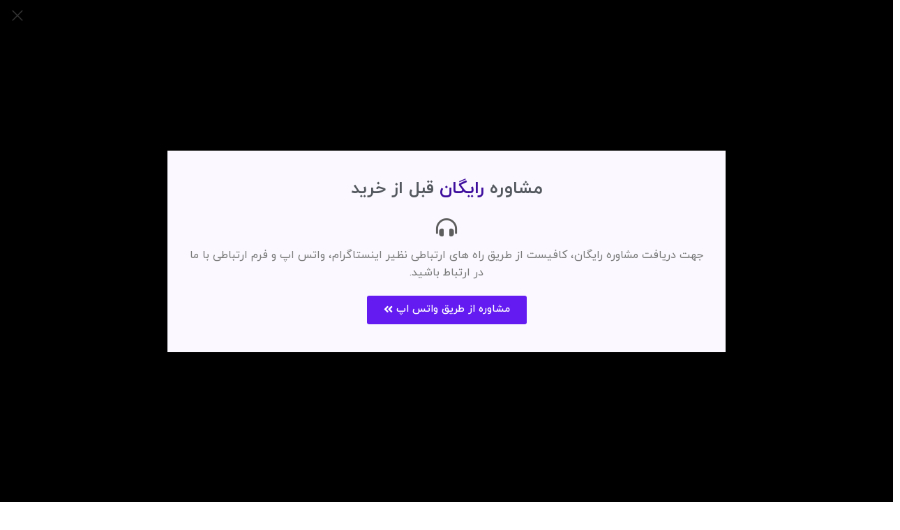

--- FILE ---
content_type: text/html; charset=UTF-8
request_url: https://sohacollection.ir/product-tag/%D9%84%D8%A8%D8%A7%D8%B3-%D8%B2%DB%8C%D8%B1-%D8%B2%D9%86%D8%A7%D9%86%D9%87/
body_size: 31771
content:
<!DOCTYPE html>
<html dir="rtl" lang="fa-IR">
<head>
	<meta charset="UTF-8">
	<link rel="profile" href="https://gmpg.org/xfn/11">
	<link rel="pingback" href="https://sohacollection.ir/xmlrpc.php">

	<meta name='robots' content='index, follow, max-image-preview:large, max-snippet:-1, max-video-preview:-1' />

	<!-- This site is optimized with the Yoast SEO plugin v21.1 - https://yoast.com/wordpress/plugins/seo/ -->
	<title>بایگانی‌های لباس زیر زنانه - لباس زیر زنانه سها</title>
	<link rel="canonical" href="https://sohacollection.ir/product-tag/لباس-زیر-زنانه/" />
	<link rel="next" href="https://sohacollection.ir/product-tag/%d9%84%d8%a8%d8%a7%d8%b3-%d8%b2%db%8c%d8%b1-%d8%b2%d9%86%d8%a7%d9%86%d9%87/page/2/" />
	<meta property="og:locale" content="fa_IR" />
	<meta property="og:type" content="article" />
	<meta property="og:title" content="بایگانی‌های لباس زیر زنانه - لباس زیر زنانه سها" />
	<meta property="og:url" content="https://sohacollection.ir/product-tag/لباس-زیر-زنانه/" />
	<meta property="og:site_name" content="لباس زیر زنانه سها" />
	<meta name="twitter:card" content="summary_large_image" />
	<script type="application/ld+json" class="yoast-schema-graph">{"@context":"https://schema.org","@graph":[{"@type":"CollectionPage","@id":"https://sohacollection.ir/product-tag/%d9%84%d8%a8%d8%a7%d8%b3-%d8%b2%db%8c%d8%b1-%d8%b2%d9%86%d8%a7%d9%86%d9%87/","url":"https://sohacollection.ir/product-tag/%d9%84%d8%a8%d8%a7%d8%b3-%d8%b2%db%8c%d8%b1-%d8%b2%d9%86%d8%a7%d9%86%d9%87/","name":"بایگانی‌های لباس زیر زنانه - لباس زیر زنانه سها","isPartOf":{"@id":"https://sohacollection.ir/#website"},"primaryImageOfPage":{"@id":"https://sohacollection.ir/product-tag/%d9%84%d8%a8%d8%a7%d8%b3-%d8%b2%db%8c%d8%b1-%d8%b2%d9%86%d8%a7%d9%86%d9%87/#primaryimage"},"image":{"@id":"https://sohacollection.ir/product-tag/%d9%84%d8%a8%d8%a7%d8%b3-%d8%b2%db%8c%d8%b1-%d8%b2%d9%86%d8%a7%d9%86%d9%87/#primaryimage"},"thumbnailUrl":"https://sohacollection.ir/wp-content/uploads/2021/11/pr5.jpg","breadcrumb":{"@id":"https://sohacollection.ir/product-tag/%d9%84%d8%a8%d8%a7%d8%b3-%d8%b2%db%8c%d8%b1-%d8%b2%d9%86%d8%a7%d9%86%d9%87/#breadcrumb"},"inLanguage":"fa-IR"},{"@type":"ImageObject","inLanguage":"fa-IR","@id":"https://sohacollection.ir/product-tag/%d9%84%d8%a8%d8%a7%d8%b3-%d8%b2%db%8c%d8%b1-%d8%b2%d9%86%d8%a7%d9%86%d9%87/#primaryimage","url":"https://sohacollection.ir/wp-content/uploads/2021/11/pr5.jpg","contentUrl":"https://sohacollection.ir/wp-content/uploads/2021/11/pr5.jpg","width":700,"height":700,"caption":"شورت لاکرا پنبه نیمه گن ۱"},{"@type":"BreadcrumbList","@id":"https://sohacollection.ir/product-tag/%d9%84%d8%a8%d8%a7%d8%b3-%d8%b2%db%8c%d8%b1-%d8%b2%d9%86%d8%a7%d9%86%d9%87/#breadcrumb","itemListElement":[{"@type":"ListItem","position":1,"name":"خانه","item":"https://sohacollection.ir/"},{"@type":"ListItem","position":2,"name":"لباس زیر زنانه"}]},{"@type":"WebSite","@id":"https://sohacollection.ir/#website","url":"https://sohacollection.ir/","name":"لباس زیر زنانه سها","description":"فروش آنلاین انواع لباس زیر به صورت آنلاین و ارسال به سراسر کشور","publisher":{"@id":"https://sohacollection.ir/#/schema/person/899bdd002b81aca74d97435f7ada269f"},"potentialAction":[{"@type":"SearchAction","target":{"@type":"EntryPoint","urlTemplate":"https://sohacollection.ir/?s={search_term_string}"},"query-input":"required name=search_term_string"}],"inLanguage":"fa-IR"},{"@type":["Person","Organization"],"@id":"https://sohacollection.ir/#/schema/person/899bdd002b81aca74d97435f7ada269f","name":"سمیرا زارعی","image":{"@type":"ImageObject","inLanguage":"fa-IR","@id":"https://sohacollection.ir/#/schema/person/image/","url":"https://sohacollection.ir/wp-content/uploads/2023/09/sohalogo.png","contentUrl":"https://sohacollection.ir/wp-content/uploads/2023/09/sohalogo.png","width":499,"height":499,"caption":"سمیرا زارعی"},"logo":{"@id":"https://sohacollection.ir/#/schema/person/image/"}}]}</script>
	<!-- / Yoast SEO plugin. -->


<link rel='dns-prefetch' href='//unpkg.com' />
<link rel="alternate" type="application/rss+xml" title="لباس زیر زنانه سها &raquo; خوراک" href="https://sohacollection.ir/feed/" />
<link rel="alternate" type="application/rss+xml" title="لباس زیر زنانه سها &raquo; خوراک دیدگاه‌ها" href="https://sohacollection.ir/comments/feed/" />
<link rel="alternate" type="application/rss+xml" title="خوراک لباس زیر زنانه سها &raquo; لباس زیر زنانه برچسب" href="https://sohacollection.ir/product-tag/%d9%84%d8%a8%d8%a7%d8%b3-%d8%b2%db%8c%d8%b1-%d8%b2%d9%86%d8%a7%d9%86%d9%87/feed/" />
<link rel='stylesheet' id='bootstrap-css' href='https://sohacollection.ir/wp-content/themes/woodmart/css/bootstrap-light.min.css?ver=7.3.1' type='text/css' media='all' />
<link rel='stylesheet' id='woodmart-style-css' href='https://sohacollection.ir/wp-content/themes/woodmart/css/parts/base-rtl.min.css?ver=7.3.1' type='text/css' media='all' />
<link rel='stylesheet' id='wd-widget-price-filter-css' href='https://sohacollection.ir/wp-content/themes/woodmart/css/parts/woo-widget-price-filter.min.css?ver=7.3.1' type='text/css' media='all' />
<link rel='stylesheet' id='wp-block-library-rtl-css' href='https://sohacollection.ir/wp-includes/css/dist/block-library/style-rtl.min.css?ver=6.4.7' type='text/css' media='all' />
<link rel='stylesheet' id='wc-blocks-vendors-style-css' href='https://sohacollection.ir/wp-content/plugins/woocommerce/packages/woocommerce-blocks/build/wc-blocks-vendors-style.css?ver=10.9.3' type='text/css' media='all' />
<link rel='stylesheet' id='wc-all-blocks-style-rtl-css' href='https://sohacollection.ir/wp-content/plugins/woocommerce/packages/woocommerce-blocks/build/wc-all-blocks-style-rtl.css?ver=10.9.3' type='text/css' media='all' />
<style id='classic-theme-styles-inline-css' type='text/css'>
/*! This file is auto-generated */
.wp-block-button__link{color:#fff;background-color:#32373c;border-radius:9999px;box-shadow:none;text-decoration:none;padding:calc(.667em + 2px) calc(1.333em + 2px);font-size:1.125em}.wp-block-file__button{background:#32373c;color:#fff;text-decoration:none}
</style>
<style id='global-styles-inline-css' type='text/css'>
body{--wp--preset--color--black: #000000;--wp--preset--color--cyan-bluish-gray: #abb8c3;--wp--preset--color--white: #ffffff;--wp--preset--color--pale-pink: #f78da7;--wp--preset--color--vivid-red: #cf2e2e;--wp--preset--color--luminous-vivid-orange: #ff6900;--wp--preset--color--luminous-vivid-amber: #fcb900;--wp--preset--color--light-green-cyan: #7bdcb5;--wp--preset--color--vivid-green-cyan: #00d084;--wp--preset--color--pale-cyan-blue: #8ed1fc;--wp--preset--color--vivid-cyan-blue: #0693e3;--wp--preset--color--vivid-purple: #9b51e0;--wp--preset--gradient--vivid-cyan-blue-to-vivid-purple: linear-gradient(135deg,rgba(6,147,227,1) 0%,rgb(155,81,224) 100%);--wp--preset--gradient--light-green-cyan-to-vivid-green-cyan: linear-gradient(135deg,rgb(122,220,180) 0%,rgb(0,208,130) 100%);--wp--preset--gradient--luminous-vivid-amber-to-luminous-vivid-orange: linear-gradient(135deg,rgba(252,185,0,1) 0%,rgba(255,105,0,1) 100%);--wp--preset--gradient--luminous-vivid-orange-to-vivid-red: linear-gradient(135deg,rgba(255,105,0,1) 0%,rgb(207,46,46) 100%);--wp--preset--gradient--very-light-gray-to-cyan-bluish-gray: linear-gradient(135deg,rgb(238,238,238) 0%,rgb(169,184,195) 100%);--wp--preset--gradient--cool-to-warm-spectrum: linear-gradient(135deg,rgb(74,234,220) 0%,rgb(151,120,209) 20%,rgb(207,42,186) 40%,rgb(238,44,130) 60%,rgb(251,105,98) 80%,rgb(254,248,76) 100%);--wp--preset--gradient--blush-light-purple: linear-gradient(135deg,rgb(255,206,236) 0%,rgb(152,150,240) 100%);--wp--preset--gradient--blush-bordeaux: linear-gradient(135deg,rgb(254,205,165) 0%,rgb(254,45,45) 50%,rgb(107,0,62) 100%);--wp--preset--gradient--luminous-dusk: linear-gradient(135deg,rgb(255,203,112) 0%,rgb(199,81,192) 50%,rgb(65,88,208) 100%);--wp--preset--gradient--pale-ocean: linear-gradient(135deg,rgb(255,245,203) 0%,rgb(182,227,212) 50%,rgb(51,167,181) 100%);--wp--preset--gradient--electric-grass: linear-gradient(135deg,rgb(202,248,128) 0%,rgb(113,206,126) 100%);--wp--preset--gradient--midnight: linear-gradient(135deg,rgb(2,3,129) 0%,rgb(40,116,252) 100%);--wp--preset--font-size--small: 13px;--wp--preset--font-size--medium: 20px;--wp--preset--font-size--large: 36px;--wp--preset--font-size--x-large: 42px;--wp--preset--spacing--20: 0.44rem;--wp--preset--spacing--30: 0.67rem;--wp--preset--spacing--40: 1rem;--wp--preset--spacing--50: 1.5rem;--wp--preset--spacing--60: 2.25rem;--wp--preset--spacing--70: 3.38rem;--wp--preset--spacing--80: 5.06rem;--wp--preset--shadow--natural: 6px 6px 9px rgba(0, 0, 0, 0.2);--wp--preset--shadow--deep: 12px 12px 50px rgba(0, 0, 0, 0.4);--wp--preset--shadow--sharp: 6px 6px 0px rgba(0, 0, 0, 0.2);--wp--preset--shadow--outlined: 6px 6px 0px -3px rgba(255, 255, 255, 1), 6px 6px rgba(0, 0, 0, 1);--wp--preset--shadow--crisp: 6px 6px 0px rgba(0, 0, 0, 1);}:where(.is-layout-flex){gap: 0.5em;}:where(.is-layout-grid){gap: 0.5em;}body .is-layout-flow > .alignleft{float: left;margin-inline-start: 0;margin-inline-end: 2em;}body .is-layout-flow > .alignright{float: right;margin-inline-start: 2em;margin-inline-end: 0;}body .is-layout-flow > .aligncenter{margin-left: auto !important;margin-right: auto !important;}body .is-layout-constrained > .alignleft{float: left;margin-inline-start: 0;margin-inline-end: 2em;}body .is-layout-constrained > .alignright{float: right;margin-inline-start: 2em;margin-inline-end: 0;}body .is-layout-constrained > .aligncenter{margin-left: auto !important;margin-right: auto !important;}body .is-layout-constrained > :where(:not(.alignleft):not(.alignright):not(.alignfull)){max-width: var(--wp--style--global--content-size);margin-left: auto !important;margin-right: auto !important;}body .is-layout-constrained > .alignwide{max-width: var(--wp--style--global--wide-size);}body .is-layout-flex{display: flex;}body .is-layout-flex{flex-wrap: wrap;align-items: center;}body .is-layout-flex > *{margin: 0;}body .is-layout-grid{display: grid;}body .is-layout-grid > *{margin: 0;}:where(.wp-block-columns.is-layout-flex){gap: 2em;}:where(.wp-block-columns.is-layout-grid){gap: 2em;}:where(.wp-block-post-template.is-layout-flex){gap: 1.25em;}:where(.wp-block-post-template.is-layout-grid){gap: 1.25em;}.has-black-color{color: var(--wp--preset--color--black) !important;}.has-cyan-bluish-gray-color{color: var(--wp--preset--color--cyan-bluish-gray) !important;}.has-white-color{color: var(--wp--preset--color--white) !important;}.has-pale-pink-color{color: var(--wp--preset--color--pale-pink) !important;}.has-vivid-red-color{color: var(--wp--preset--color--vivid-red) !important;}.has-luminous-vivid-orange-color{color: var(--wp--preset--color--luminous-vivid-orange) !important;}.has-luminous-vivid-amber-color{color: var(--wp--preset--color--luminous-vivid-amber) !important;}.has-light-green-cyan-color{color: var(--wp--preset--color--light-green-cyan) !important;}.has-vivid-green-cyan-color{color: var(--wp--preset--color--vivid-green-cyan) !important;}.has-pale-cyan-blue-color{color: var(--wp--preset--color--pale-cyan-blue) !important;}.has-vivid-cyan-blue-color{color: var(--wp--preset--color--vivid-cyan-blue) !important;}.has-vivid-purple-color{color: var(--wp--preset--color--vivid-purple) !important;}.has-black-background-color{background-color: var(--wp--preset--color--black) !important;}.has-cyan-bluish-gray-background-color{background-color: var(--wp--preset--color--cyan-bluish-gray) !important;}.has-white-background-color{background-color: var(--wp--preset--color--white) !important;}.has-pale-pink-background-color{background-color: var(--wp--preset--color--pale-pink) !important;}.has-vivid-red-background-color{background-color: var(--wp--preset--color--vivid-red) !important;}.has-luminous-vivid-orange-background-color{background-color: var(--wp--preset--color--luminous-vivid-orange) !important;}.has-luminous-vivid-amber-background-color{background-color: var(--wp--preset--color--luminous-vivid-amber) !important;}.has-light-green-cyan-background-color{background-color: var(--wp--preset--color--light-green-cyan) !important;}.has-vivid-green-cyan-background-color{background-color: var(--wp--preset--color--vivid-green-cyan) !important;}.has-pale-cyan-blue-background-color{background-color: var(--wp--preset--color--pale-cyan-blue) !important;}.has-vivid-cyan-blue-background-color{background-color: var(--wp--preset--color--vivid-cyan-blue) !important;}.has-vivid-purple-background-color{background-color: var(--wp--preset--color--vivid-purple) !important;}.has-black-border-color{border-color: var(--wp--preset--color--black) !important;}.has-cyan-bluish-gray-border-color{border-color: var(--wp--preset--color--cyan-bluish-gray) !important;}.has-white-border-color{border-color: var(--wp--preset--color--white) !important;}.has-pale-pink-border-color{border-color: var(--wp--preset--color--pale-pink) !important;}.has-vivid-red-border-color{border-color: var(--wp--preset--color--vivid-red) !important;}.has-luminous-vivid-orange-border-color{border-color: var(--wp--preset--color--luminous-vivid-orange) !important;}.has-luminous-vivid-amber-border-color{border-color: var(--wp--preset--color--luminous-vivid-amber) !important;}.has-light-green-cyan-border-color{border-color: var(--wp--preset--color--light-green-cyan) !important;}.has-vivid-green-cyan-border-color{border-color: var(--wp--preset--color--vivid-green-cyan) !important;}.has-pale-cyan-blue-border-color{border-color: var(--wp--preset--color--pale-cyan-blue) !important;}.has-vivid-cyan-blue-border-color{border-color: var(--wp--preset--color--vivid-cyan-blue) !important;}.has-vivid-purple-border-color{border-color: var(--wp--preset--color--vivid-purple) !important;}.has-vivid-cyan-blue-to-vivid-purple-gradient-background{background: var(--wp--preset--gradient--vivid-cyan-blue-to-vivid-purple) !important;}.has-light-green-cyan-to-vivid-green-cyan-gradient-background{background: var(--wp--preset--gradient--light-green-cyan-to-vivid-green-cyan) !important;}.has-luminous-vivid-amber-to-luminous-vivid-orange-gradient-background{background: var(--wp--preset--gradient--luminous-vivid-amber-to-luminous-vivid-orange) !important;}.has-luminous-vivid-orange-to-vivid-red-gradient-background{background: var(--wp--preset--gradient--luminous-vivid-orange-to-vivid-red) !important;}.has-very-light-gray-to-cyan-bluish-gray-gradient-background{background: var(--wp--preset--gradient--very-light-gray-to-cyan-bluish-gray) !important;}.has-cool-to-warm-spectrum-gradient-background{background: var(--wp--preset--gradient--cool-to-warm-spectrum) !important;}.has-blush-light-purple-gradient-background{background: var(--wp--preset--gradient--blush-light-purple) !important;}.has-blush-bordeaux-gradient-background{background: var(--wp--preset--gradient--blush-bordeaux) !important;}.has-luminous-dusk-gradient-background{background: var(--wp--preset--gradient--luminous-dusk) !important;}.has-pale-ocean-gradient-background{background: var(--wp--preset--gradient--pale-ocean) !important;}.has-electric-grass-gradient-background{background: var(--wp--preset--gradient--electric-grass) !important;}.has-midnight-gradient-background{background: var(--wp--preset--gradient--midnight) !important;}.has-small-font-size{font-size: var(--wp--preset--font-size--small) !important;}.has-medium-font-size{font-size: var(--wp--preset--font-size--medium) !important;}.has-large-font-size{font-size: var(--wp--preset--font-size--large) !important;}.has-x-large-font-size{font-size: var(--wp--preset--font-size--x-large) !important;}
.wp-block-navigation a:where(:not(.wp-element-button)){color: inherit;}
:where(.wp-block-post-template.is-layout-flex){gap: 1.25em;}:where(.wp-block-post-template.is-layout-grid){gap: 1.25em;}
:where(.wp-block-columns.is-layout-flex){gap: 2em;}:where(.wp-block-columns.is-layout-grid){gap: 2em;}
.wp-block-pullquote{font-size: 1.5em;line-height: 1.6;}
</style>
<link rel='stylesheet' id='ct.sizeguide.css-css' href='https://sohacollection.ir/wp-content/plugins/ct-size-guide/assets/css/ct.sizeguide.css?ver=6.4.7' type='text/css' media='all' />
<link rel='stylesheet' id='ct.sizeguide.style.css-css' href='https://sohacollection.ir/wp-content/plugins/ct-size-guide/assets/css/ct.sizeguide.style1.css?ver=6.4.7' type='text/css' media='all' />
<link rel='stylesheet' id='magnific.popup.css-css' href='https://sohacollection.ir/wp-content/plugins/ct-size-guide/assets/css/magnific.popup.css?ver=6.4.7' type='text/css' media='all' />
<link rel='stylesheet' id='ct.sizeguide.icon.css-css' href='https://sohacollection.ir/wp-content/plugins/ct-size-guide/assets/css/ct.sizeguide.icon.css?ver=6.4.7' type='text/css' media='all' />
<link rel='stylesheet' id='ct.sizeguide.fontawesome.css-css' href='https://sohacollection.ir/wp-content/plugins/ct-size-guide/assets/css/font-awesome.min.css?ver=6.4.7' type='text/css' media='all' />
<link rel='stylesheet' id='ct.sizeguide.fontawesome.iconfield.css-css' href='https://sohacollection.ir/wp-content/plugins/ct-size-guide/assets/css/fa-icon-field.css?ver=6.4.7' type='text/css' media='all' />
<link rel='stylesheet' id='digits-login-style-css' href='https://sohacollection.ir/wp-content/plugins/digits_ippanel/assets/css/login.css?ver=7.9.5.3' type='text/css' media='all' />
<link rel='stylesheet' id='digits-style-css' href='https://sohacollection.ir/wp-content/plugins/digits_ippanel/assets/css/main.css?ver=7.9.5.3' type='text/css' media='all' />
<style id='digits-style-inline-css' type='text/css'>

                #woocommerce-order-data .address p:nth-child(3) a,.woocommerce-customer-details--phone{
                    text-align:right;
                    }
</style>
<link rel='stylesheet' id='digits-front-custom-css' href='https://sohacollection.ir/wp-content/plugins/digits_ippanel/gateways/ippanel/custom.css?ver=7.9.5.3' type='text/css' media='all' />
<style id='woocommerce-inline-inline-css' type='text/css'>
.woocommerce form .form-row .required { visibility: visible; }
</style>
<link rel='stylesheet' id='digits-form-popup-style-css' href='https://sohacollection.ir/wp-content/plugins/digits_ippanel/addons/digbuilder/css/page.min.css?ver=0.9.6.8' type='text/css' media='all' />
<link rel='stylesheet' id='animate.css-css' href='https://sohacollection.ir/wp-content/plugins/digits_ippanel/addons/digbuilder/css/animate.min.css?ver=3.7.2' type='text/css' media='all' />
<link rel='stylesheet' id='digbuilder-css' href='https://sohacollection.ir/wp-content/plugins/digits_ippanel/addons/digbuilder/css/builder.min.css?ver=0.9.6.8' type='text/css' media='all' />
<link rel='stylesheet' id='persian-elementor-front-css' href='https://sohacollection.ir/wp-content/plugins/persian-elementor/assets/css/front-rtl.css?ver=6.4.7' type='text/css' media='all' />
<link rel='stylesheet' id='persian-elementor-preview-icon-css' href='https://sohacollection.ir/wp-content/plugins/persian-elementor/includes/library/icons/efaicons/style.css?ver=6.4.7' type='text/css' media='all' />
<link rel='stylesheet' id='elementor-icons-css' href='https://sohacollection.ir/wp-content/plugins/elementor/assets/lib/eicons/css/elementor-icons.min.css?ver=5.21.0' type='text/css' media='all' />
<link rel='stylesheet' id='elementor-frontend-css' href='https://sohacollection.ir/wp-content/plugins/elementor/assets/css/frontend-rtl.min.css?ver=3.15.3' type='text/css' media='all' />
<link rel='stylesheet' id='swiper-css' href='https://sohacollection.ir/wp-content/plugins/elementor/assets/lib/swiper/css/swiper.min.css?ver=5.3.6' type='text/css' media='all' />
<link rel='stylesheet' id='elementor-post-10-css' href='https://sohacollection.ir/wp-content/uploads/elementor/css/post-10.css?ver=1694955497' type='text/css' media='all' />
<link rel='stylesheet' id='elementor-pro-css' href='https://sohacollection.ir/wp-content/plugins/elementor-pro/assets/css/frontend-rtl.min.css?ver=3.15.1' type='text/css' media='all' />
<link rel='stylesheet' id='persian-elementor-font-css' href='https://sohacollection.ir/wp-content/plugins/persian-elementor/assets/css/font.css?ver=6.4.7' type='text/css' media='all' />
<link rel='stylesheet' id='elementor-global-css' href='https://sohacollection.ir/wp-content/uploads/elementor/css/global.css?ver=1694955498' type='text/css' media='all' />
<link rel='stylesheet' id='elementor-post-6482-css' href='https://sohacollection.ir/wp-content/uploads/elementor/css/post-6482.css?ver=1694955526' type='text/css' media='all' />
<link rel='stylesheet' id='elementor-post-6489-css' href='https://sohacollection.ir/wp-content/uploads/elementor/css/post-6489.css?ver=1697033125' type='text/css' media='all' />
<link rel='stylesheet' id='elementor-icons-shared-0-css' href='https://sohacollection.ir/wp-content/plugins/elementor/assets/lib/font-awesome/css/fontawesome.min.css?ver=5.15.3' type='text/css' media='all' />
<link rel='stylesheet' id='elementor-icons-fa-solid-css' href='https://sohacollection.ir/wp-content/plugins/elementor/assets/lib/font-awesome/css/solid.min.css?ver=5.15.3' type='text/css' media='all' />
<link rel='stylesheet' id='elementor-icons-fa-brands-css' href='https://sohacollection.ir/wp-content/plugins/elementor/assets/lib/font-awesome/css/brands.min.css?ver=5.15.3' type='text/css' media='all' />
<link rel='stylesheet' id='elementor-icons-fa-regular-css' href='https://sohacollection.ir/wp-content/plugins/elementor/assets/lib/font-awesome/css/regular.min.css?ver=5.15.3' type='text/css' media='all' />
<link rel='stylesheet' id='wd-widget-nav-css' href='https://sohacollection.ir/wp-content/themes/woodmart/css/parts/widget-nav.min.css?ver=7.3.1' type='text/css' media='all' />
<link rel='stylesheet' id='wd-widget-active-filters-css' href='https://sohacollection.ir/wp-content/themes/woodmart/css/parts/woo-widget-active-filters.min.css?ver=7.3.1' type='text/css' media='all' />
<link rel='stylesheet' id='wd-widget-slider-price-filter-css' href='https://sohacollection.ir/wp-content/themes/woodmart/css/parts/woo-widget-slider-price-filter.min.css?ver=7.3.1' type='text/css' media='all' />
<link rel='stylesheet' id='wd-lazy-loading-css' href='https://sohacollection.ir/wp-content/themes/woodmart/css/parts/opt-lazy-load.min.css?ver=7.3.1' type='text/css' media='all' />
<link rel='stylesheet' id='wd-wp-gutenberg-css' href='https://sohacollection.ir/wp-content/themes/woodmart/css/parts/wp-gutenberg-rtl.min.css?ver=7.3.1' type='text/css' media='all' />
<link rel='stylesheet' id='wd-elementor-base-css' href='https://sohacollection.ir/wp-content/themes/woodmart/css/parts/int-elem-base-rtl.min.css?ver=7.3.1' type='text/css' media='all' />
<link rel='stylesheet' id='wd-elementor-pro-base-css' href='https://sohacollection.ir/wp-content/themes/woodmart/css/parts/int-elementor-pro-rtl.min.css?ver=7.3.1' type='text/css' media='all' />
<link rel='stylesheet' id='wd-notices-fixed-css' href='https://sohacollection.ir/wp-content/themes/woodmart/css/parts/woo-opt-sticky-notices.min.css?ver=7.3.1' type='text/css' media='all' />
<link rel='stylesheet' id='wd-woocommerce-base-css' href='https://sohacollection.ir/wp-content/themes/woodmart/css/parts/woocommerce-base-rtl.min.css?ver=7.3.1' type='text/css' media='all' />
<link rel='stylesheet' id='wd-mod-star-rating-css' href='https://sohacollection.ir/wp-content/themes/woodmart/css/parts/mod-star-rating.min.css?ver=7.3.1' type='text/css' media='all' />
<link rel='stylesheet' id='wd-woo-el-track-order-css' href='https://sohacollection.ir/wp-content/themes/woodmart/css/parts/woo-el-track-order.min.css?ver=7.3.1' type='text/css' media='all' />
<link rel='stylesheet' id='wd-woo-gutenberg-css' href='https://sohacollection.ir/wp-content/themes/woodmart/css/parts/woo-gutenberg-rtl.min.css?ver=7.3.1' type='text/css' media='all' />
<link rel='stylesheet' id='wd-woo-shop-opt-shop-ajax-css' href='https://sohacollection.ir/wp-content/themes/woodmart/css/parts/woo-shop-opt-shop-ajax.min.css?ver=7.3.1' type='text/css' media='all' />
<link rel='stylesheet' id='wd-woo-shop-predefined-css' href='https://sohacollection.ir/wp-content/themes/woodmart/css/parts/woo-shop-predefined.min.css?ver=7.3.1' type='text/css' media='all' />
<link rel='stylesheet' id='wd-woo-shop-el-products-per-page-css' href='https://sohacollection.ir/wp-content/themes/woodmart/css/parts/woo-shop-el-products-per-page.min.css?ver=7.3.1' type='text/css' media='all' />
<link rel='stylesheet' id='wd-woo-shop-page-title-css' href='https://sohacollection.ir/wp-content/themes/woodmart/css/parts/woo-shop-page-title-rtl.min.css?ver=7.3.1' type='text/css' media='all' />
<link rel='stylesheet' id='wd-woo-mod-shop-loop-head-css' href='https://sohacollection.ir/wp-content/themes/woodmart/css/parts/woo-mod-shop-loop-head-rtl.min.css?ver=7.3.1' type='text/css' media='all' />
<link rel='stylesheet' id='wd-woo-shop-el-products-view-css' href='https://sohacollection.ir/wp-content/themes/woodmart/css/parts/woo-shop-el-products-view.min.css?ver=7.3.1' type='text/css' media='all' />
<link rel='stylesheet' id='wd-woo-shop-opt-without-title-css' href='https://sohacollection.ir/wp-content/themes/woodmart/css/parts/woo-shop-opt-without-title.min.css?ver=7.3.1' type='text/css' media='all' />
<link rel='stylesheet' id='wd-woo-mod-shop-attributes-css' href='https://sohacollection.ir/wp-content/themes/woodmart/css/parts/woo-mod-shop-attributes-rtl.min.css?ver=7.3.1' type='text/css' media='all' />
<link rel='stylesheet' id='child-style-css' href='https://sohacollection.ir/wp-content/themes/woodmart-child/style.css?ver=7.3.1' type='text/css' media='all' />
<link rel='stylesheet' id='wd-page-title-css' href='https://sohacollection.ir/wp-content/themes/woodmart/css/parts/page-title.min.css?ver=7.3.1' type='text/css' media='all' />
<link rel='stylesheet' id='wd-off-canvas-sidebar-css' href='https://sohacollection.ir/wp-content/themes/woodmart/css/parts/opt-off-canvas-sidebar-rtl.min.css?ver=7.3.1' type='text/css' media='all' />
<link rel='stylesheet' id='wd-shop-filter-area-css' href='https://sohacollection.ir/wp-content/themes/woodmart/css/parts/woo-shop-el-filters-area.min.css?ver=7.3.1' type='text/css' media='all' />
<link rel='stylesheet' id='wd-woo-shop-el-order-by-css' href='https://sohacollection.ir/wp-content/themes/woodmart/css/parts/woo-shop-el-order-by-rtl.min.css?ver=7.3.1' type='text/css' media='all' />
<link rel='stylesheet' id='wd-woo-shop-el-active-filters-css' href='https://sohacollection.ir/wp-content/themes/woodmart/css/parts/woo-shop-el-active-filters.min.css?ver=7.3.1' type='text/css' media='all' />
<link rel='stylesheet' id='wd-sticky-loader-css' href='https://sohacollection.ir/wp-content/themes/woodmart/css/parts/mod-sticky-loader.min.css?ver=7.3.1' type='text/css' media='all' />
<link rel='stylesheet' id='wd-bordered-product-css' href='https://sohacollection.ir/wp-content/themes/woodmart/css/parts/woo-opt-bordered-product-rtl.min.css?ver=7.3.1' type='text/css' media='all' />
<link rel='stylesheet' id='wd-product-loop-css' href='https://sohacollection.ir/wp-content/themes/woodmart/css/parts/woo-product-loop-rtl.min.css?ver=7.3.1' type='text/css' media='all' />
<link rel='stylesheet' id='wd-product-loop-base-css' href='https://sohacollection.ir/wp-content/themes/woodmart/css/parts/woo-product-loop-base.min.css?ver=7.3.1' type='text/css' media='all' />
<link rel='stylesheet' id='wd-woo-mod-add-btn-replace-css' href='https://sohacollection.ir/wp-content/themes/woodmart/css/parts/woo-mod-add-btn-replace.min.css?ver=7.3.1' type='text/css' media='all' />
<link rel='stylesheet' id='wd-woo-mod-swatches-base-css' href='https://sohacollection.ir/wp-content/themes/woodmart/css/parts/woo-mod-swatches-base.min.css?ver=7.3.1' type='text/css' media='all' />
<link rel='stylesheet' id='wd-mod-more-description-css' href='https://sohacollection.ir/wp-content/themes/woodmart/css/parts/mod-more-description.min.css?ver=7.3.1' type='text/css' media='all' />
<link rel='stylesheet' id='wd-categories-loop-default-css' href='https://sohacollection.ir/wp-content/themes/woodmart/css/parts/woo-categories-loop-default-old.min.css?ver=7.3.1' type='text/css' media='all' />
<link rel='stylesheet' id='wd-categories-loop-css' href='https://sohacollection.ir/wp-content/themes/woodmart/css/parts/woo-categories-loop-old.min.css?ver=7.3.1' type='text/css' media='all' />
<link rel='stylesheet' id='wd-woo-mod-product-labels-css' href='https://sohacollection.ir/wp-content/themes/woodmart/css/parts/woo-mod-product-labels.min.css?ver=7.3.1' type='text/css' media='all' />
<link rel='stylesheet' id='wd-woo-mod-product-labels-rect-css' href='https://sohacollection.ir/wp-content/themes/woodmart/css/parts/woo-mod-product-labels-rect.min.css?ver=7.3.1' type='text/css' media='all' />
<link rel='stylesheet' id='wd-add-to-cart-popup-css' href='https://sohacollection.ir/wp-content/themes/woodmart/css/parts/woo-opt-add-to-cart-popup.min.css?ver=7.3.1' type='text/css' media='all' />
<link rel='stylesheet' id='wd-mfp-popup-css' href='https://sohacollection.ir/wp-content/themes/woodmart/css/parts/lib-magnific-popup-rtl.min.css?ver=7.3.1' type='text/css' media='all' />
<link rel='stylesheet' id='wd-scroll-top-css' href='https://sohacollection.ir/wp-content/themes/woodmart/css/parts/opt-scrolltotop-rtl.min.css?ver=7.3.1' type='text/css' media='all' />
<link rel='stylesheet' id='wd-woo-mod-quantity-css' href='https://sohacollection.ir/wp-content/themes/woodmart/css/parts/woo-mod-quantity.min.css?ver=7.3.1' type='text/css' media='all' />
<link rel='stylesheet' id='wd-widget-shopping-cart-css' href='https://sohacollection.ir/wp-content/themes/woodmart/css/parts/woo-widget-shopping-cart-rtl.min.css?ver=7.3.1' type='text/css' media='all' />
<link rel='stylesheet' id='wd-widget-product-list-css' href='https://sohacollection.ir/wp-content/themes/woodmart/css/parts/woo-widget-product-list-rtl.min.css?ver=7.3.1' type='text/css' media='all' />
<link rel='stylesheet' id='wd-promo-popup-css' href='https://sohacollection.ir/wp-content/themes/woodmart/css/parts/opt-promo-popup.min.css?ver=7.3.1' type='text/css' media='all' />
<link rel='stylesheet' id='wd-social-icons-css' href='https://sohacollection.ir/wp-content/themes/woodmart/css/parts/el-social-icons.min.css?ver=7.3.1' type='text/css' media='all' />
<link rel='stylesheet' id='wd-sticky-social-buttons-css' href='https://sohacollection.ir/wp-content/themes/woodmart/css/parts/opt-sticky-social-rtl.min.css?ver=7.3.1' type='text/css' media='all' />
<link rel='stylesheet' id='wd-bottom-toolbar-css' href='https://sohacollection.ir/wp-content/themes/woodmart/css/parts/opt-bottom-toolbar-rtl.min.css?ver=7.3.1' type='text/css' media='all' />
<link rel='stylesheet' id='wd-mod-tools-css' href='https://sohacollection.ir/wp-content/themes/woodmart/css/parts/mod-tools.min.css?ver=7.3.1' type='text/css' media='all' />
<link rel='stylesheet' id='wd-header-elements-base-css' href='https://sohacollection.ir/wp-content/themes/woodmart/css/parts/header-el-base-rtl.min.css?ver=7.3.1' type='text/css' media='all' />
<link rel='stylesheet' id='wd-header-my-account-css' href='https://sohacollection.ir/wp-content/themes/woodmart/css/parts/header-el-my-account-rtl.min.css?ver=7.3.1' type='text/css' media='all' />
<link rel='stylesheet' id='xts-style-theme_settings_default-css' href='https://sohacollection.ir/wp-content/uploads/2023/11/xts-theme_settings_default-1699357015.css?ver=7.3.1' type='text/css' media='all' />
<script type="text/javascript" src="https://sohacollection.ir/wp-includes/js/jquery/jquery.min.js?ver=3.7.1" id="jquery-core-js"></script>
<script type="text/javascript" src="https://sohacollection.ir/wp-includes/js/jquery/jquery-migrate.min.js?ver=3.4.1" id="jquery-migrate-js"></script>
<script type="text/javascript" src="https://sohacollection.ir/wp-content/plugins/ct-size-guide/assets/js/magnific.popup.js?ver=6.4.7" id="magnific.popup.js-js"></script>
<script type="text/javascript" src="https://sohacollection.ir/wp-content/plugins/ct-size-guide/assets/js/ct.sg.front.js?ver=6.4.7" id="ct.sg.front.js-js"></script>
<script type="text/javascript" src="https://sohacollection.ir/wp-content/plugins/elementor/assets/lib/flatpickr/flatpickr.min.js?ver=4.1.4" id="flatpickr-js"></script>
<script type="text/javascript" src="https://sohacollection.ir/wp-content/plugins/persian-elementor/assets/js/flatpickr/flatpickr-mobile.js?ver=6.4.7" id="persian-elementor-flatpickr-mobile-js"></script>
<script type="text/javascript" src="https://sohacollection.ir/wp-content/themes/woodmart/js/libs/device.min.js?ver=7.3.1" id="wd-device-library-js"></script>
<script type="text/javascript" src="https://sohacollection.ir/wp-content/themes/woodmart/js/scripts/global/scrollBar.min.js?ver=7.3.1" id="wd-scrollbar-js"></script>
<link rel="https://api.w.org/" href="https://sohacollection.ir/wp-json/" /><link rel="alternate" type="application/json" href="https://sohacollection.ir/wp-json/wp/v2/product_tag/68" /><link rel="EditURI" type="application/rsd+xml" title="RSD" href="https://sohacollection.ir/xmlrpc.php?rsd" />
<meta name="generator" content="WordPress 6.4.7" />
<meta name="generator" content="WooCommerce 8.1.1" />
					<meta name="viewport" content="width=device-width, initial-scale=1.0, maximum-scale=1.0, user-scalable=no">
										<noscript><style>.woocommerce-product-gallery{ opacity: 1 !important; }</style></noscript>
	<meta name="generator" content="Elementor 3.15.3; features: e_dom_optimization, e_optimized_assets_loading, additional_custom_breakpoints; settings: css_print_method-external, google_font-enabled, font_display-auto">
<link rel="icon" href="https://sohacollection.ir/wp-content/uploads/2023/09/sohalogo-150x150.png" sizes="32x32" />
<link rel="icon" href="https://sohacollection.ir/wp-content/uploads/2023/09/sohalogo-300x300.png" sizes="192x192" />
<link rel="apple-touch-icon" href="https://sohacollection.ir/wp-content/uploads/2023/09/sohalogo-300x300.png" />
<meta name="msapplication-TileImage" content="https://sohacollection.ir/wp-content/uploads/2023/09/sohalogo-300x300.png" />
		<style type="text/css" id="wp-custom-css">
			.wd-sticky-social .wd-icon{
	display: none;
	
}

.wd-social-icon.social-instagram,.wd-social-icon.social-whatsapp
{
	display: none;
}		</style>
		<style>
		
		</style>			<style id="wd-style-header_684358-css" data-type="wd-style-header_684358">
				:root{
	--wd-top-bar-h: 0.001px;
	--wd-top-bar-sm-h: 0.001px;
	--wd-top-bar-sticky-h: 0.001px;

	--wd-header-general-h: 95px;
	--wd-header-general-sm-h: 85px;
	--wd-header-general-sticky-h: 60px;

	--wd-header-bottom-h: 50px;
	--wd-header-bottom-sm-h: 0.001px;
	--wd-header-bottom-sticky-h: 0.001px;

	--wd-header-clone-h: 0.001px;
}


.whb-sticked .whb-general-header .wd-dropdown {
	margin-top: 10px;
}

.whb-sticked .whb-general-header .wd-dropdown:after {
	height: 20px;
}

.whb-header-bottom .wd-dropdown {
	margin-top: 5px;
}

.whb-header-bottom .wd-dropdown:after {
	height: 15px;
}


.whb-header .whb-header-bottom .wd-header-cats {
	margin-top: -1px;
	margin-bottom: -0px;
	height: calc(100% + 1px);
}


@media (min-width: 1025px) {
	
		.whb-general-header-inner {
		height: 95px;
		max-height: 95px;
	}

		.whb-sticked .whb-general-header-inner {
		height: 60px;
		max-height: 60px;
	}
		
		.whb-header-bottom-inner {
		height: 50px;
		max-height: 50px;
	}

		.whb-sticked .whb-header-bottom-inner {
		height: 50px;
		max-height: 50px;
	}
		
	
	}

@media (max-width: 1024px) {
	
		.whb-general-header-inner {
		height: 85px;
		max-height: 85px;
	}
	
	
	
	}
		
.whb-top-bar {
	background-color: rgba(255, 255, 255, 1);
}
.whb-8vkronlpv6hc8828cdly .menu-opener { background-color: rgba(255, 255, 255, 1); }.whb-8vkronlpv6hc8828cdly.wd-more-cat:not(.wd-show-cat) .item-level-0:nth-child(n+101):not(:last-child) {
				    display: none;
				}.
				wd-more-cat .item-level-0:nth-child(n+101) {
				    animation: wd-fadeIn .3s ease both;
				}
.whb-general-header {
	border-color: rgba(129, 129, 129, 0.2);border-bottom-width: 1px;border-bottom-style: solid;
}
			</style>
			</head>

<body class="rtl archive tax-product_tag term-68 wp-custom-logo theme-woodmart woocommerce woocommerce-page woocommerce-no-js wrapper-custom  categories-accordion-on woodmart-archive-shop woodmart-ajax-shop-on offcanvas-sidebar-mobile offcanvas-sidebar-tablet notifications-sticky sticky-toolbar-on elementor-default elementor-kit-10">
			<script type="text/javascript" id="wd-flicker-fix">// Flicker fix.</script>	
	
	<div class="website-wrapper">
							<div data-elementor-type="header" data-elementor-id="6482" class="elementor elementor-6482 elementor-location-header" data-elementor-post-type="elementor_library">
								<section class="elementor-section elementor-top-section elementor-element elementor-element-2ca7e8a elementor-section-full_width elementor-section-height-default elementor-section-height-default wd-section-disabled" data-id="2ca7e8a" data-element_type="section" data-settings="{&quot;background_background&quot;:&quot;classic&quot;}">
						<div class="elementor-container elementor-column-gap-default">
					<div class="elementor-column elementor-col-33 elementor-top-column elementor-element elementor-element-b0fb023" data-id="b0fb023" data-element_type="column">
			<div class="elementor-widget-wrap elementor-element-populated">
								<div class="elementor-element elementor-element-c996961 elementor-nav-menu--stretch elementor-nav-menu__text-align-center elementor-nav-menu--toggle elementor-nav-menu--burger elementor-widget elementor-widget-nav-menu" data-id="c996961" data-element_type="widget" data-settings="{&quot;layout&quot;:&quot;dropdown&quot;,&quot;full_width&quot;:&quot;stretch&quot;,&quot;submenu_icon&quot;:{&quot;value&quot;:&quot;&lt;i class=\&quot;fas fa-caret-down\&quot;&gt;&lt;\/i&gt;&quot;,&quot;library&quot;:&quot;fa-solid&quot;},&quot;toggle&quot;:&quot;burger&quot;}" data-widget_type="nav-menu.default">
				<div class="elementor-widget-container">
					<div class="elementor-menu-toggle" role="button" tabindex="0" aria-label="تنظیم منو" aria-expanded="false">
			<i aria-hidden="true" role="presentation" class="elementor-menu-toggle__icon--open fas fa-bars"></i><i aria-hidden="true" role="presentation" class="elementor-menu-toggle__icon--close eicon-close"></i>			<span class="elementor-screen-only">منو</span>
		</div>
					<nav class="elementor-nav-menu--dropdown elementor-nav-menu__container" aria-hidden="true">
				<ul id="menu-2-c996961" class="elementor-nav-menu"><li class="menu-item menu-item-type-custom menu-item-object-custom menu-item-home menu-item-6890"><a href="https://sohacollection.ir" class="elementor-item" tabindex="-1">صفحه اصلی</a></li>
<li class="menu-item menu-item-type-post_type menu-item-object-page menu-item-4870"><a href="https://sohacollection.ir/shop/" class="elementor-item" tabindex="-1">محصولات</a></li>
<li class="menu-item menu-item-type-custom menu-item-object-custom menu-item-6889"><a href="https://sohacollection.ir/soha-magazine/" class="elementor-item" tabindex="-1">مجله سها</a></li>
<li class="menu-item menu-item-type-post_type menu-item-object-page menu-item-4869"><a href="https://sohacollection.ir/about-us/" class="elementor-item" tabindex="-1">درباره ما</a></li>
<li class="menu-item menu-item-type-post_type menu-item-object-page menu-item-4868"><a href="https://sohacollection.ir/contact-us/" class="elementor-item" tabindex="-1">تماس با ما</a></li>
</ul>			</nav>
				</div>
				</div>
					</div>
		</div>
				<div class="elementor-column elementor-col-33 elementor-top-column elementor-element elementor-element-ba1c8c9" data-id="ba1c8c9" data-element_type="column">
			<div class="elementor-widget-wrap elementor-element-populated">
								<div class="elementor-element elementor-element-ec8ce28 elementor-widget elementor-widget-theme-site-logo elementor-widget-image" data-id="ec8ce28" data-element_type="widget" data-widget_type="theme-site-logo.default">
				<div class="elementor-widget-container">
											<a href="https://sohacollection.ir">
			<img width="499" height="499" src="https://sohacollection.ir/wp-content/themes/woodmart/images/lazy.png" class="attachment-full size-full wp-image-6500 wd-lazy-load wd-lazy-fade" alt="" srcset="" sizes="(max-width: 499px) 100vw, 499px" data-wood-src="https://sohacollection.ir/wp-content/uploads/2023/09/sohalogo.png" data-srcset="https://sohacollection.ir/wp-content/uploads/2023/09/sohalogo.png 499w, https://sohacollection.ir/wp-content/uploads/2023/09/sohalogo-300x300.png 300w, https://sohacollection.ir/wp-content/uploads/2023/09/sohalogo-150x150.png 150w, https://sohacollection.ir/wp-content/uploads/2023/09/sohalogo-320x320.png 320w, https://sohacollection.ir/wp-content/uploads/2023/09/sohalogo-360x360.png 360w" />				</a>
											</div>
				</div>
					</div>
		</div>
				<div class="elementor-column elementor-col-33 elementor-top-column elementor-element elementor-element-5ca071a" data-id="5ca071a" data-element_type="column">
			<div class="elementor-widget-wrap elementor-element-populated">
								<div class="elementor-element elementor-element-7c7020e elementor-widget__width-initial elementor-hidden-mobile elementor-view-default elementor-widget elementor-widget-icon" data-id="7c7020e" data-element_type="widget" data-widget_type="icon.default">
				<div class="elementor-widget-container">
					<div class="elementor-icon-wrapper">
			<a class="elementor-icon" href="https://sohacollection.ir/my-account">
			<i aria-hidden="true" class="far fa-user"></i>			</a>
		</div>
				</div>
				</div>
				<div class="elementor-element elementor-element-26f8db2 elementor-widget__width-initial elementor-hidden-mobile elementor-view-default elementor-widget elementor-widget-icon" data-id="26f8db2" data-element_type="widget" data-widget_type="icon.default">
				<div class="elementor-widget-container">
					<div class="elementor-icon-wrapper">
			<a class="elementor-icon" href="https://sohacollection.ir/cart">
			<i aria-hidden="true" class="fas fa-shopping-cart"></i>			</a>
		</div>
				</div>
				</div>
				<div class="elementor-element elementor-element-ab8e84b elementor-search-form--skin-full_screen elementor-widget__width-initial elementor-widget elementor-widget-search-form" data-id="ab8e84b" data-element_type="widget" data-settings="{&quot;skin&quot;:&quot;full_screen&quot;}" data-widget_type="search-form.default">
				<div class="elementor-widget-container">
					<form class="elementor-search-form" action="https://sohacollection.ir" method="get" role="search">
									<div class="elementor-search-form__toggle" tabindex="0" role="button">
				<i aria-hidden="true" class="fas fa-search"></i>				<span class="elementor-screen-only">جستجو</span>
			</div>
						<div class="elementor-search-form__container">
				<label class="elementor-screen-only" for="elementor-search-form-ab8e84b">جستجو</label>

				
				<input id="elementor-search-form-ab8e84b" placeholder="جستجو..." class="elementor-search-form__input" type="search" name="s" value="">
				
				
								<div class="dialog-lightbox-close-button dialog-close-button" role="button" tabindex="0">
					<i aria-hidden="true" class="eicon-close"></i>					<span class="elementor-screen-only">این کادر جستجو را ببندید.</span>
				</div>
							</div>
		</form>
				</div>
				</div>
					</div>
		</div>
							</div>
		</section>
						</div>
		
								<div class="main-page-wrapper">
		
		
		<!-- MAIN CONTENT AREA -->
				<div class="container">
			<div class="row content-layout-wrapper align-items-start">
				
	
<aside class="sidebar-container col-lg-3 col-md-3 col-12 order-last order-md-first sidebar-left area-sidebar-shop">
			<div class="wd-heading">
			<div class="close-side-widget wd-action-btn wd-style-text wd-cross-icon">
				<a href="#" rel="nofollow noopener">نزدیک</a>
			</div>
		</div>
		<div class="widget-area">
				<div id="woocommerce_price_filter-2" class="wd-widget widget sidebar-widget woocommerce widget_price_filter"><h5 class="widget-title">فیلتر براساس قیمت:</h5>
<form method="get" action="https://sohacollection.ir/product-tag/%D9%84%D8%A8%D8%A7%D8%B3-%D8%B2%DB%8C%D8%B1-%D8%B2%D9%86%D8%A7%D9%86%D9%87/">
	<div class="price_slider_wrapper">
		<div class="price_slider" style="display:none;"></div>
		<div class="price_slider_amount" data-step="10">
			<label class="screen-reader-text" for="min_price">حداقل قیمت</label>
			<input type="text" id="min_price" name="min_price" value="40000" data-min="40000" placeholder="حداقل قیمت" />
			<label class="screen-reader-text" for="max_price">حداکثر قیمت</label>
			<input type="text" id="max_price" name="max_price" value="685000" data-max="685000" placeholder="حداکثر قیمت" />
						<button type="submit" class="button">فیلتر</button>
			<div class="price_label" style="display:none;">
				قیمت: <span class="from"></span> &mdash; <span class="to"></span>
			</div>
						<div class="clear"></div>
		</div>
	</div>
</form>

</div>			</div><!-- .widget-area -->
</aside><!-- .sidebar-container -->

<div class="site-content shop-content-area col-lg-9 col-12 col-md-9 description-area-before content-with-products wd-builder-off" role="main">
<div class="woocommerce-notices-wrapper"></div>


<div class="shop-loop-head">
	<div class="wd-shop-tools">
					<div class="wd-breadcrumbs">
				<nav class="woocommerce-breadcrumb">				<a href="https://sohacollection.ir" class="breadcrumb-link">
					خانه				</a>
							<a href="https://sohacollection.ir/shop/" class="breadcrumb-link breadcrumb-link-last">
					فروشگاه				</a>
							<span class="breadcrumb-last">
					محصولات برچسب خورده &ldquo;لباس زیر زنانه&rdquo;				</span>
			</nav>			</div>
		
		<p class="woocommerce-result-count">
	نمایش 1&ndash;12 از 15 نتیجه</p>
	</div>
	<div class="wd-shop-tools">
								<div class="wd-show-sidebar-btn wd-action-btn wd-style-text wd-burger-icon">
				<a href="#" rel="nofollow">نمایش سایدبار</a>
			</div>
		
		<div class="wd-products-per-page">
			<span class="per-page-title">
				نمایش			</span>

											<a rel="nofollow noopener" href="https://sohacollection.ir/product-tag/%d9%84%d8%a8%d8%a7%d8%b3-%d8%b2%db%8c%d8%b1-%d8%b2%d9%86%d8%a7%d9%86%d9%87/?per_page=9" class="per-page-variation">
					<span>
						9					</span>
				</a>
				<span class="per-page-border"></span>
											<a rel="nofollow noopener" href="https://sohacollection.ir/product-tag/%d9%84%d8%a8%d8%a7%d8%b3-%d8%b2%db%8c%d8%b1-%d8%b2%d9%86%d8%a7%d9%86%d9%87/?per_page=24" class="per-page-variation">
					<span>
						24					</span>
				</a>
				<span class="per-page-border"></span>
											<a rel="nofollow noopener" href="https://sohacollection.ir/product-tag/%d9%84%d8%a8%d8%a7%d8%b3-%d8%b2%db%8c%d8%b1-%d8%b2%d9%86%d8%a7%d9%86%d9%87/?per_page=36" class="per-page-variation">
					<span>
						36					</span>
				</a>
				<span class="per-page-border"></span>
					</div>
				<div class="wd-products-shop-view products-view-grid">
			
												
										<a rel="nofollow noopener" href="https://sohacollection.ir/product-tag/%d9%84%d8%a8%d8%a7%d8%b3-%d8%b2%db%8c%d8%b1-%d8%b2%d9%86%d8%a7%d9%86%d9%87/?shop_view=grid&#038;per_row=2" class="shop-view per-row-2" aria-label="Grid view 2"></a>
									
										<a rel="nofollow noopener" href="https://sohacollection.ir/product-tag/%d9%84%d8%a8%d8%a7%d8%b3-%d8%b2%db%8c%d8%b1-%d8%b2%d9%86%d8%a7%d9%86%d9%87/?shop_view=grid&#038;per_row=3" class="shop-view per-row-3" aria-label="Grid view 3"></a>
									
										<a rel="nofollow noopener" href="https://sohacollection.ir/product-tag/%d9%84%d8%a8%d8%a7%d8%b3-%d8%b2%db%8c%d8%b1-%d8%b2%d9%86%d8%a7%d9%86%d9%87/?shop_view=grid&#038;per_row=4" class="shop-view current-variation per-row-4" aria-label="Grid view 4"></a>
									</div>
					<div class="wd-filter-buttons wd-action-btn wd-style-text">
				<a href="#" rel="nofollow" class="open-filters">فیلتر ها</a>
			</div>
					</div>
</div>

<div class="filters-area"><div class="filters-inner-area align-items-start row"><div id="WOODMART_Widget_Sorting" class="wd-widget widget filter-widget widget-count-3 col-lg-4 col-md-4 col-sm-6 col-12 woodmart-woocommerce-sort-by"><h5 class="widget-title">مرتب سازی:</h5><form class="woocommerce-ordering-list wd-style-underline wd-ordering-mb-icon" method="get">
			<ul>
											<li>
					<a href="https://sohacollection.ir/product-tag/%d9%84%d8%a8%d8%a7%d8%b3-%d8%b2%db%8c%d8%b1-%d8%b2%d9%86%d8%a7%d9%86%d9%87/?orderby=popularity" data-order="popularity" class="">محبوبیت</a>
				</li>
											<li>
					<a href="https://sohacollection.ir/product-tag/%d9%84%d8%a8%d8%a7%d8%b3-%d8%b2%db%8c%d8%b1-%d8%b2%d9%86%d8%a7%d9%86%d9%87/?orderby=date" data-order="date" class="">جدیدترین</a>
				</li>
											<li>
					<a href="https://sohacollection.ir/product-tag/%d9%84%d8%a8%d8%a7%d8%b3-%d8%b2%db%8c%d8%b1-%d8%b2%d9%86%d8%a7%d9%86%d9%87/?orderby=price" data-order="price" class="">قیمت از کم به زیاد</a>
				</li>
											<li>
					<a href="https://sohacollection.ir/product-tag/%d9%84%d8%a8%d8%a7%d8%b3-%d8%b2%db%8c%d8%b1-%d8%b2%d9%86%d8%a7%d9%86%d9%87/?orderby=price-desc" data-order="price-desc" class="">گرانترین به ارزانترین</a>
				</li>
					</ul>
	</form>
</div><div id="WOODMART_Widget_Price_Filter" class="wd-widget widget filter-widget widget-count-3 col-lg-4 col-md-4 col-sm-6 col-12 woodmart-price-filter"><h5 class="widget-title">فیلتر قیمت</h5>					<div class="woodmart-price-filter">
						<ul>
															<li>
									<a rel="nofollow noopener" href="https://sohacollection.ir/product-tag/%d9%84%d8%a8%d8%a7%d8%b3-%d8%b2%db%8c%d8%b1-%d8%b2%d9%86%d8%a7%d9%86%d9%87/" class="current-state">همه</a>
								</li>
															<li>
									<a rel="nofollow noopener" href="https://sohacollection.ir/product-tag/%d9%84%d8%a8%d8%a7%d8%b3-%d8%b2%db%8c%d8%b1-%d8%b2%d9%86%d8%a7%d9%86%d9%87/?min_price=0&#038;max_price=171250" class=""><span class="woocommerce-Price-amount amount">۰&nbsp;<span class="woocommerce-Price-currencySymbol">تومان</span></span> - <span class="woocommerce-Price-amount amount">۱۷۱,۲۵۰&nbsp;<span class="woocommerce-Price-currencySymbol">تومان</span></span></a>
								</li>
															<li>
									<a rel="nofollow noopener" href="https://sohacollection.ir/product-tag/%d9%84%d8%a8%d8%a7%d8%b3-%d8%b2%db%8c%d8%b1-%d8%b2%d9%86%d8%a7%d9%86%d9%87/?min_price=171250&#038;max_price=342500" class=""><span class="woocommerce-Price-amount amount">۱۷۱,۲۵۰&nbsp;<span class="woocommerce-Price-currencySymbol">تومان</span></span> - <span class="woocommerce-Price-amount amount">۳۴۲,۵۰۰&nbsp;<span class="woocommerce-Price-currencySymbol">تومان</span></span></a>
								</li>
															<li>
									<a rel="nofollow noopener" href="https://sohacollection.ir/product-tag/%d9%84%d8%a8%d8%a7%d8%b3-%d8%b2%db%8c%d8%b1-%d8%b2%d9%86%d8%a7%d9%86%d9%87/?min_price=342500&#038;max_price=513750" class=""><span class="woocommerce-Price-amount amount">۳۴۲,۵۰۰&nbsp;<span class="woocommerce-Price-currencySymbol">تومان</span></span> - <span class="woocommerce-Price-amount amount">۵۱۳,۷۵۰&nbsp;<span class="woocommerce-Price-currencySymbol">تومان</span></span></a>
								</li>
															<li>
									<a rel="nofollow noopener" href="https://sohacollection.ir/product-tag/%d9%84%d8%a8%d8%a7%d8%b3-%d8%b2%db%8c%d8%b1-%d8%b2%d9%86%d8%a7%d9%86%d9%87/?min_price=513750&#038;max_price=685000" class=""><span class="woocommerce-Price-amount amount">۵۱۳,۷۵۰&nbsp;<span class="woocommerce-Price-currencySymbol">تومان</span></span> - <span class="woocommerce-Price-amount amount">۶۸۵,۰۰۰&nbsp;<span class="woocommerce-Price-currencySymbol">تومان</span></span></a>
								</li>
													</ul>
					</div>
				</div></div></div>
		<div class="wd-sticky-loader"><span class="wd-loader"></span></div>
		

			
<div class="products elements-grid wd-products-holder  wd-spacing-10 grid-columns-4 products-bordered-grid pagination-pagination align-items-start row" data-source="main_loop" data-min_price="" data-max_price="" data-columns="4">

							
					
					<div class="product-grid-item product wd-hover-base wd-hover-with-fade  col-lg-3 col-md-3 col-12 first  type-product post-4974 status-publish instock product_cat-short product_tag-soha product_tag-soha-collection product_tag-sohacollection product_tag-sohalebaszir product_tag-72 product_tag-65 product_tag-66 product_tag-129 product_tag-76 product_tag-77 product_tag-95 product_tag-71 product_tag-70 product_tag-67 product_tag-68 product_tag-69 product_tag-81 product_tag-90 has-post-thumbnail shipping-taxable purchasable product-type-variable" data-loop="1" data-id="4974">
				
	
<div class="product-wrapper">
	<div class="content-product-imagin"></div>
	<div class="product-element-top wd-quick-shop">
		<a href="https://sohacollection.ir/shop/%d8%b4%d9%88%d8%b1%d8%aa-%d9%84%d8%a7%da%a9%d8%b1%d8%a7-%d9%be%d9%86%d8%a8%d9%87-%d9%86%db%8c%d9%85%d9%87-%da%af%d9%86/" class="product-image-link">
			<img width="300" height="300" src="https://sohacollection.ir/wp-content/themes/woodmart/images/lazy.png" class="attachment-woocommerce_thumbnail size-woocommerce_thumbnail wd-lazy-load wd-lazy-fade" alt="شورت لاکرا پنبه نیمه گن ۱" decoding="async" srcset="" sizes="(max-width: 300px) 100vw, 300px" data-wood-src="https://sohacollection.ir/wp-content/uploads/2021/11/pr5-300x300.jpg" data-srcset="https://sohacollection.ir/wp-content/uploads/2021/11/pr5-300x300.jpg 300w, https://sohacollection.ir/wp-content/uploads/2021/11/pr5-150x150.jpg 150w, https://sohacollection.ir/wp-content/uploads/2021/11/pr5-600x600.jpg 600w, https://sohacollection.ir/wp-content/uploads/2021/11/pr5.jpg 700w" />		</a>

					<div class="hover-img">
				<a href="https://sohacollection.ir/shop/%d8%b4%d9%88%d8%b1%d8%aa-%d9%84%d8%a7%da%a9%d8%b1%d8%a7-%d9%be%d9%86%d8%a8%d9%87-%d9%86%db%8c%d9%85%d9%87-%da%af%d9%86/">
					<img width="300" height="300" src="https://sohacollection.ir/wp-content/themes/woodmart/images/lazy.png" class="attachment-woocommerce_thumbnail size-woocommerce_thumbnail wd-lazy-load wd-lazy-fade" alt="شورت لاکرا پنبه نیمه گن ۳" decoding="async" loading="lazy" srcset="" sizes="(max-width: 300px) 100vw, 300px" data-wood-src="https://sohacollection.ir/wp-content/uploads/2021/11/pr8-300x300.jpg" data-srcset="https://sohacollection.ir/wp-content/uploads/2021/11/pr8-300x300.jpg 300w, https://sohacollection.ir/wp-content/uploads/2021/11/pr8-150x150.jpg 150w, https://sohacollection.ir/wp-content/uploads/2021/11/pr8-600x600.jpg 600w, https://sohacollection.ir/wp-content/uploads/2021/11/pr8.jpg 700w" />				</a>
			</div>
			
		<div class="wrapp-swatches">			<link rel="stylesheet" id="wd-woo-mod-swatches-style-1-css" href="https://sohacollection.ir/wp-content/themes/woodmart/css/parts/woo-mod-swatches-style-1.min.css?ver=7.3.1" type="text/css" media="all" /> 						<link rel="stylesheet" id="wd-woo-mod-swatches-dis-1-css" href="https://sohacollection.ir/wp-content/themes/woodmart/css/parts/woo-mod-swatches-dis-style-1.min.css?ver=7.3.1" type="text/css" media="all" /> 			<div class="wd-swatches-grid wd-swatches-product wd-swatches-attr wd-bg-style-1 wd-text-style-1 wd-dis-style-1 wd-size-default wd-shape-round"></div>		<div class="wd-compare-btn product-compare-button wd-action-btn wd-style-icon wd-compare-icon">
			<a href="https://sohacollection.ir/comparison/" data-id="4974" rel="nofollow" data-added-text="مقایسه محصولات">
				<span>مقایسه</span>
			</a>
		</div>
		</div>

	</div>

	<div class="product-element-bottom product-information">
		<h3 class="wd-entities-title"><a href="https://sohacollection.ir/shop/%d8%b4%d9%88%d8%b1%d8%aa-%d9%84%d8%a7%da%a9%d8%b1%d8%a7-%d9%be%d9%86%d8%a8%d9%87-%d9%86%db%8c%d9%85%d9%87-%da%af%d9%86/">شورت کش پهن نخ پنبه</a></h3>				<div class="product-rating-price">
			<div class="wrapp-product-price">
				
	<span class="price"><span class="woocommerce-Price-amount amount"><bdi>۱۳۵,۰۰۰&nbsp;<span class="woocommerce-Price-currencySymbol">تومان</span></bdi></span></span>
							</div>
		</div>
		<div class="fade-in-block wd-scroll">
			<div class="hover-content wd-more-desc">
				<div class="hover-content-inner wd-more-desc-inner">
					<ul>
 	<li>جنس شورت : لاکرا پنبه گنی</li>
 	<li>سایز بندی : ۴۰،۴۲،۴۴،۴۶،۴۸</li>
 	<li>فاق شورت : ۳۰ سانت</li>
</ul>
<a href="https://wa.me/989198626694"><button style="background-color: white; border: 2px solid #4CAF50; color: #4caf50; border-radius: 10px; padding: 15px 32px; text-align: center; font-size: 16px; margin: 4px 2px;">خرید محصول</button></a>				</div>
				<a href="#" rel="nofollow" class="wd-more-desc-btn" aria-label="Read more description"><span></span></a>
			</div>
			<div class=" wd-bottom-actions">
				<div class="wrap-wishlist-button">			<div class="wd-wishlist-btn wd-action-btn wd-style-icon wd-wishlist-icon">
				<a class="" href="https://sohacollection.ir/favorites/" data-key="a73aa43b80" data-product-id="4974" rel="nofollow" data-added-text="فهرست علاقه مندی ها">
					<span>فهرست علاقه مندی ها</span>
				</a>
			</div>
		</div>
				<div class="wd-add-btn wd-add-btn-replace">
					<a href="https://sohacollection.ir/shop/%d8%b4%d9%88%d8%b1%d8%aa-%d9%84%d8%a7%da%a9%d8%b1%d8%a7-%d9%be%d9%86%d8%a8%d9%87-%d9%86%db%8c%d9%85%d9%87-%da%af%d9%86/" data-quantity="1" class="button product_type_variable add_to_cart_button add-to-cart-loop" data-product_id="4974" data-product_sku="1102" aria-label="انتخاب گزینه‌ها برای &ldquo;شورت کش پهن نخ پنبه&rdquo;" aria-describedby="این محصول دارای انواع مختلفی می باشد. گزینه ها ممکن است در صفحه محصول انتخاب شوند" rel="nofollow"><span>انتخاب گزینه‌ها</span></a>									</div>
				<div class="wrap-quickview-button"></div>
			</div>


						
					</div>
	</div>
</div>
</div>

				
					
					<div class="product-grid-item wd-with-labels product wd-hover-base wd-hover-with-fade  col-lg-3 col-md-3 col-12 type-product post-5106 status-publish instock product_cat-set product_cat-259 product_tag-soha product_tag-soha-collection product_tag-sohacollection product_tag-sohalebaszir product_tag-107 product_tag-72 product_tag-65 product_tag-66 product_tag-76 product_tag-77 product_tag-95 product_tag-71 product_tag-70 product_tag-67 product_tag-68 product_tag-69 product_tag-81 product_tag-90 product_tag-106 has-post-thumbnail sale shipping-taxable purchasable product-type-variable" data-loop="2" data-id="5106">
				
	
<div class="product-wrapper">
	<div class="content-product-imagin"></div>
	<div class="product-element-top wd-quick-shop">
		<a href="https://sohacollection.ir/shop/%d8%b3%d8%aa-%d9%87%d8%a7%d8%b1%d9%86%d8%b3/" class="product-image-link">
			<div class="product-labels labels-rectangular"><span class="onsale product-label">-32%</span></div><img width="300" height="300" src="https://sohacollection.ir/wp-content/themes/woodmart/images/lazy.png" class="attachment-woocommerce_thumbnail size-woocommerce_thumbnail wd-lazy-load wd-lazy-fade" alt="ست هارنس ۱" decoding="async" loading="lazy" srcset="" sizes="(max-width: 300px) 100vw, 300px" data-wood-src="https://sohacollection.ir/wp-content/uploads/2021/11/pr46-300x300.jpg" data-srcset="https://sohacollection.ir/wp-content/uploads/2021/11/pr46-300x300.jpg 300w, https://sohacollection.ir/wp-content/uploads/2021/11/pr46-150x150.jpg 150w, https://sohacollection.ir/wp-content/uploads/2021/11/pr46-600x600.jpg 600w, https://sohacollection.ir/wp-content/uploads/2021/11/pr46.jpg 699w" />		</a>

					<div class="hover-img">
				<a href="https://sohacollection.ir/shop/%d8%b3%d8%aa-%d9%87%d8%a7%d8%b1%d9%86%d8%b3/">
					<img width="300" height="300" src="https://sohacollection.ir/wp-content/themes/woodmart/images/lazy.png" class="attachment-woocommerce_thumbnail size-woocommerce_thumbnail wd-lazy-load wd-lazy-fade" alt="ست هارنس ۲" decoding="async" loading="lazy" srcset="" sizes="(max-width: 300px) 100vw, 300px" data-wood-src="https://sohacollection.ir/wp-content/uploads/2021/11/pr47-300x300.jpg" data-srcset="https://sohacollection.ir/wp-content/uploads/2021/11/pr47-300x300.jpg 300w, https://sohacollection.ir/wp-content/uploads/2021/11/pr47-150x150.jpg 150w, https://sohacollection.ir/wp-content/uploads/2021/11/pr47-600x600.jpg 600w, https://sohacollection.ir/wp-content/uploads/2021/11/pr47.jpg 699w" />				</a>
			</div>
			
		<div class="wrapp-swatches"><div class="wd-swatches-grid wd-swatches-product wd-swatches-attr wd-bg-style-1 wd-text-style-1 wd-dis-style-1 wd-size-default wd-shape-round">			<div class="wd-swatch wd-tooltip wd-text" >
								<span class="wd-swatch-text">
					صورتی				</span>
			</div>
			</div>		<div class="wd-compare-btn product-compare-button wd-action-btn wd-style-icon wd-compare-icon">
			<a href="https://sohacollection.ir/comparison/" data-id="5106" rel="nofollow" data-added-text="مقایسه محصولات">
				<span>مقایسه</span>
			</a>
		</div>
		</div>

	</div>

	<div class="product-element-bottom product-information">
		<h3 class="wd-entities-title"><a href="https://sohacollection.ir/shop/%d8%b3%d8%aa-%d9%87%d8%a7%d8%b1%d9%86%d8%b3/">ست هارنس</a></h3>				<div class="product-rating-price">
			<div class="wrapp-product-price">
				
	<span class="price"><del aria-hidden="true"><span class="woocommerce-Price-amount amount"><bdi>۵۸۵,۰۰۰&nbsp;<span class="woocommerce-Price-currencySymbol">تومان</span></bdi></span></del> <ins><span class="woocommerce-Price-amount amount"><bdi>۳۹۵,۰۰۰&nbsp;<span class="woocommerce-Price-currencySymbol">تومان</span></bdi></span></ins></span>
							</div>
		</div>
		<div class="fade-in-block wd-scroll">
			<div class="hover-content wd-more-desc">
				<div class="hover-content-inner wd-more-desc-inner">
					<ul>
 	<li>سوتین فنر دار و بدون اسفنج</li>
 	<li>جنس پارچه : دانتل اعلا و خیلی نرم</li>
 	<li>بند سوتین ثابت و قابل تنظیم</li>
 	<li>قزن : چهار ردیف دو قزنه</li>
 	<li>کاپ سوتین b و متناسب با سایز ما ایرانی ها</li>
 	<li>سایز شورت لارج برای سوتین ۸۰ و ایکس لارج برای ۸۵ و ۹۰</li>
 	<li>سایز بندی سوتین : ۹۰،۸۰،۸۵،۷۵</li>
</ul>
<a href="https://wa.me/989198626694"><button style="background-color: white; border: 2px solid #4CAF50; color: #4caf50; border-radius: 10px; padding: 15px 32px; text-align: center; font-size: 16px; margin: 4px 2px;">خرید محصول</button></a>				</div>
				<a href="#" rel="nofollow" class="wd-more-desc-btn" aria-label="Read more description"><span></span></a>
			</div>
			<div class=" wd-bottom-actions">
				<div class="wrap-wishlist-button">			<div class="wd-wishlist-btn wd-action-btn wd-style-icon wd-wishlist-icon">
				<a class="" href="https://sohacollection.ir/favorites/" data-key="a73aa43b80" data-product-id="5106" rel="nofollow" data-added-text="فهرست علاقه مندی ها">
					<span>فهرست علاقه مندی ها</span>
				</a>
			</div>
		</div>
				<div class="wd-add-btn wd-add-btn-replace">
					<a href="https://sohacollection.ir/shop/%d8%b3%d8%aa-%d9%87%d8%a7%d8%b1%d9%86%d8%b3/" data-quantity="1" class="button product_type_variable add_to_cart_button add-to-cart-loop" data-product_id="5106" data-product_sku="1112" aria-label="انتخاب گزینه‌ها برای &ldquo;ست هارنس&rdquo;" aria-describedby="این محصول دارای انواع مختلفی می باشد. گزینه ها ممکن است در صفحه محصول انتخاب شوند" rel="nofollow"><span>انتخاب گزینه‌ها</span></a>									</div>
				<div class="wrap-quickview-button"></div>
			</div>


						
					</div>
	</div>
</div>
</div>

				
					
					<div class="product-grid-item product wd-hover-base wd-hover-with-fade  col-lg-3 col-md-3 col-12 type-product post-5748 status-publish last instock product_cat-bra product_tag-soha product_tag-soha-collection product_tag-sohacollection product_tag-84 product_tag-80 product_tag-72 product_tag-65 product_tag-85 product_tag-82 product_tag-66 product_tag-76 product_tag-77 product_tag-71 product_tag-70 product_tag-83 product_tag-67 product_tag-68 product_tag-69 product_tag-81 has-post-thumbnail shipping-taxable purchasable product-type-variable" data-loop="3" data-id="5748">
				
	
<div class="product-wrapper">
	<div class="content-product-imagin"></div>
	<div class="product-element-top wd-quick-shop">
		<a href="https://sohacollection.ir/shop/bra/" class="product-image-link">
			<img width="300" height="300" src="https://sohacollection.ir/wp-content/themes/woodmart/images/lazy.png" class="attachment-woocommerce_thumbnail size-woocommerce_thumbnail wd-lazy-load wd-lazy-fade" alt="" decoding="async" loading="lazy" srcset="" sizes="(max-width: 300px) 100vw, 300px" data-wood-src="https://sohacollection.ir/wp-content/uploads/2021/12/gallery_export_1729186172_1729188605-300x300.jpeg" data-srcset="https://sohacollection.ir/wp-content/uploads/2021/12/gallery_export_1729186172_1729188605-300x300.jpeg 300w, https://sohacollection.ir/wp-content/uploads/2021/12/gallery_export_1729186172_1729188605-1024x1024.jpeg 1024w, https://sohacollection.ir/wp-content/uploads/2021/12/gallery_export_1729186172_1729188605-150x150.jpeg 150w, https://sohacollection.ir/wp-content/uploads/2021/12/gallery_export_1729186172_1729188605-768x768.jpeg 768w, https://sohacollection.ir/wp-content/uploads/2021/12/gallery_export_1729186172_1729188605-1536x1536.jpeg 1536w, https://sohacollection.ir/wp-content/uploads/2021/12/gallery_export_1729186172_1729188605-2048x2048.jpeg 2048w, https://sohacollection.ir/wp-content/uploads/2021/12/gallery_export_1729186172_1729188605-600x600.jpeg 600w" />		</a>

					<div class="hover-img">
				<a href="https://sohacollection.ir/shop/bra/">
					<img width="300" height="300" src="https://sohacollection.ir/wp-content/themes/woodmart/images/lazy.png" class="attachment-woocommerce_thumbnail size-woocommerce_thumbnail wd-lazy-load wd-lazy-fade" alt="" decoding="async" loading="lazy" srcset="" sizes="(max-width: 300px) 100vw, 300px" data-wood-src="https://sohacollection.ir/wp-content/uploads/2021/12/FTEY2384-300x300.png" data-srcset="https://sohacollection.ir/wp-content/uploads/2021/12/FTEY2384-300x300.png 300w, https://sohacollection.ir/wp-content/uploads/2021/12/FTEY2384-150x150.png 150w, https://sohacollection.ir/wp-content/uploads/2021/12/FTEY2384-600x600.png 600w, https://sohacollection.ir/wp-content/uploads/2021/12/FTEY2384-1024x1024.png 1024w, https://sohacollection.ir/wp-content/uploads/2021/12/FTEY2384-768x768.png 768w, https://sohacollection.ir/wp-content/uploads/2021/12/FTEY2384.png 1080w" />				</a>
			</div>
			
		<div class="wrapp-swatches">			<link rel="stylesheet" id="wd-woo-opt-limit-swatches-css" href="https://sohacollection.ir/wp-content/themes/woodmart/css/parts/woo-opt-limit-swatches.min.css?ver=7.3.1" type="text/css" media="all" /> 			<div class="wd-swatches-grid wd-swatches-product wd-swatches-attr wd-bg-style-1 wd-text-style-1 wd-dis-style-1 wd-size-default wd-shape-round">			<div class="wd-swatch wd-tooltip wd-text" >
								<span class="wd-swatch-text">
					بنفش				</span>
			</div>
						<div class="wd-swatch wd-tooltip wd-text" >
								<span class="wd-swatch-text">
					زرد				</span>
			</div>
						<div class="wd-swatch wd-tooltip wd-text" >
								<span class="wd-swatch-text">
					سبز				</span>
			</div>
						<div class="wd-swatch wd-tooltip wd-text" >
								<span class="wd-swatch-text">
					سرخابی				</span>
			</div>
						<div class="wd-swatch wd-tooltip wd-text" >
								<span class="wd-swatch-text">
					سفید				</span>
			</div>
			<div class="wd-swatch-divider">+6</div>			<div class="wd-swatch wd-tooltip wd-hidden wd-text" >
								<span class="wd-swatch-text">
					سیاه				</span>
			</div>
						<div class="wd-swatch wd-tooltip wd-hidden wd-text" >
								<span class="wd-swatch-text">
					صورتی				</span>
			</div>
						<div class="wd-swatch wd-tooltip wd-hidden wd-text" >
								<span class="wd-swatch-text">
					طوسی				</span>
			</div>
						<div class="wd-swatch wd-tooltip wd-hidden wd-text" >
								<span class="wd-swatch-text">
					قرمز				</span>
			</div>
						<div class="wd-swatch wd-tooltip wd-hidden wd-text" >
								<span class="wd-swatch-text">
					کرم				</span>
			</div>
						<div class="wd-swatch wd-tooltip wd-hidden wd-text" >
								<span class="wd-swatch-text">
					یاسی				</span>
			</div>
			</div>		<div class="wd-compare-btn product-compare-button wd-action-btn wd-style-icon wd-compare-icon">
			<a href="https://sohacollection.ir/comparison/" data-id="5748" rel="nofollow" data-added-text="مقایسه محصولات">
				<span>مقایسه</span>
			</a>
		</div>
		</div>

	</div>

	<div class="product-element-bottom product-information">
		<h3 class="wd-entities-title"><a href="https://sohacollection.ir/shop/bra/">سوتین لاکرا پنبه گنی</a></h3>				<div class="product-rating-price">
			<div class="wrapp-product-price">
				
	<span class="price"><span class="woocommerce-Price-amount amount"><bdi>۵۸۵,۰۰۰&nbsp;<span class="woocommerce-Price-currencySymbol">تومان</span></bdi></span> &ndash; <span class="woocommerce-Price-amount amount"><bdi>۶۸۵,۰۰۰&nbsp;<span class="woocommerce-Price-currencySymbol">تومان</span></bdi></span></span>
							</div>
		</div>
		<div class="fade-in-block wd-scroll">
			<div class="hover-content wd-more-desc">
				<div class="hover-content-inner wd-more-desc-inner">
					سوتین لاکرا پنبه گنی نخی و راحت و‌خنک اما  سفت و‌محکم با تنخور گرد و کیفیت عالی دارای ضمانت ۶ ماهه				</div>
				<a href="#" rel="nofollow" class="wd-more-desc-btn" aria-label="Read more description"><span></span></a>
			</div>
			<div class=" wd-bottom-actions">
				<div class="wrap-wishlist-button">			<div class="wd-wishlist-btn wd-action-btn wd-style-icon wd-wishlist-icon">
				<a class="" href="https://sohacollection.ir/favorites/" data-key="a73aa43b80" data-product-id="5748" rel="nofollow" data-added-text="فهرست علاقه مندی ها">
					<span>فهرست علاقه مندی ها</span>
				</a>
			</div>
		</div>
				<div class="wd-add-btn wd-add-btn-replace">
					<a href="https://sohacollection.ir/shop/bra/" data-quantity="1" class="button product_type_variable add_to_cart_button add-to-cart-loop" data-product_id="5748" data-product_sku="1119" aria-label="انتخاب گزینه‌ها برای &ldquo;سوتین لاکرا پنبه گنی&rdquo;" aria-describedby="این محصول دارای انواع مختلفی می باشد. گزینه ها ممکن است در صفحه محصول انتخاب شوند" rel="nofollow"><span>انتخاب گزینه‌ها</span></a>									</div>
				<div class="wrap-quickview-button"></div>
			</div>


						
					</div>
	</div>
</div>
</div>

				
					
					<div class="product-grid-item wd-with-labels product wd-hover-base wd-hover-with-fade  col-lg-3 col-md-3 col-12 last  type-product post-6151 status-publish first instock product_cat-set product_cat-259 product_tag-183 product_tag-193 product_tag-72 product_tag-65 product_tag-192 product_tag-66 product_tag-68 product_tag-69 product_tag-191 has-post-thumbnail sale shipping-taxable purchasable product-type-variable" data-loop="4" data-id="6151">
				
	
<div class="product-wrapper">
	<div class="content-product-imagin"></div>
	<div class="product-element-top wd-quick-shop">
		<a href="https://sohacollection.ir/shop/%d8%b3%d8%aa-%d9%85%d8%ae%d9%85%d9%84%db%8c-%d8%b4%d8%a7%db%8c%d9%86/" class="product-image-link">
			<div class="product-labels labels-rectangular"><span class="onsale product-label">-21%</span></div><img width="300" height="300" src="https://sohacollection.ir/wp-content/themes/woodmart/images/lazy.png" class="attachment-woocommerce_thumbnail size-woocommerce_thumbnail wd-lazy-load wd-lazy-fade" alt="" decoding="async" loading="lazy" srcset="" sizes="(max-width: 300px) 100vw, 300px" data-wood-src="https://sohacollection.ir/wp-content/uploads/2023/02/gallery_export_1701593883_1701594153-300x300.jpeg" data-srcset="https://sohacollection.ir/wp-content/uploads/2023/02/gallery_export_1701593883_1701594153-300x300.jpeg 300w, https://sohacollection.ir/wp-content/uploads/2023/02/gallery_export_1701593883_1701594153-1024x1024.jpeg 1024w, https://sohacollection.ir/wp-content/uploads/2023/02/gallery_export_1701593883_1701594153-150x150.jpeg 150w, https://sohacollection.ir/wp-content/uploads/2023/02/gallery_export_1701593883_1701594153-768x768.jpeg 768w, https://sohacollection.ir/wp-content/uploads/2023/02/gallery_export_1701593883_1701594153-1536x1536.jpeg 1536w, https://sohacollection.ir/wp-content/uploads/2023/02/gallery_export_1701593883_1701594153-2048x2048.jpeg 2048w, https://sohacollection.ir/wp-content/uploads/2023/02/gallery_export_1701593883_1701594153-600x600.jpeg 600w" />		</a>

					<div class="hover-img">
				<a href="https://sohacollection.ir/shop/%d8%b3%d8%aa-%d9%85%d8%ae%d9%85%d9%84%db%8c-%d8%b4%d8%a7%db%8c%d9%86/">
					<img width="300" height="300" src="https://sohacollection.ir/wp-content/themes/woodmart/images/lazy.png" class="attachment-woocommerce_thumbnail size-woocommerce_thumbnail wd-lazy-load wd-lazy-fade" alt="" decoding="async" loading="lazy" srcset="" sizes="(max-width: 300px) 100vw, 300px" data-wood-src="https://sohacollection.ir/wp-content/uploads/2023/02/IMG_9618-scaled-300x300.jpeg" data-srcset="https://sohacollection.ir/wp-content/uploads/2023/02/IMG_9618-300x300.jpeg 300w, https://sohacollection.ir/wp-content/uploads/2023/02/IMG_9618-150x150.jpeg 150w, https://sohacollection.ir/wp-content/uploads/2023/02/IMG_9618-600x600.jpeg 600w, https://sohacollection.ir/wp-content/uploads/2023/02/IMG_9618-1024x1024.jpeg 1024w, https://sohacollection.ir/wp-content/uploads/2023/02/IMG_9618-768x768.jpeg 768w, https://sohacollection.ir/wp-content/uploads/2023/02/IMG_9618-1536x1536.jpeg 1536w, https://sohacollection.ir/wp-content/uploads/2023/02/IMG_9618-2048x2048.jpeg 2048w" />				</a>
			</div>
			
		<div class="wrapp-swatches"><div class="wd-swatches-grid wd-swatches-product wd-swatches-attr wd-bg-style-1 wd-text-style-1 wd-dis-style-1 wd-size-default wd-shape-round">			<div class="wd-swatch wd-tooltip wd-bg variation-out-of-stock" data-image-src="https://sohacollection.ir/wp-content/uploads/2023/02/IMG_9621-600x600.jpeg" data-image-srcset="https://sohacollection.ir/wp-content/uploads/2023/02/IMG_9621-600x600.jpeg 600w, https://sohacollection.ir/wp-content/uploads/2023/02/IMG_9621-300x300.jpeg 300w, https://sohacollection.ir/wp-content/uploads/2023/02/IMG_9621-150x150.jpeg 150w, https://sohacollection.ir/wp-content/uploads/2023/02/IMG_9621-1024x1024.jpeg 1024w, https://sohacollection.ir/wp-content/uploads/2023/02/IMG_9621-768x768.jpeg 768w, https://sohacollection.ir/wp-content/uploads/2023/02/IMG_9621-1536x1536.jpeg 1536w, https://sohacollection.ir/wp-content/uploads/2023/02/IMG_9621-2048x2048.jpeg 2048w" data-image-sizes="(max-width: 600px) 100vw, 600px">
									<span class="wd-swatch-bg" style="">
													<img width="300" height="300" src="https://sohacollection.ir/wp-content/themes/woodmart/images/lazy.png" class="attachment-woocommerce_thumbnail size-woocommerce_thumbnail wd-lazy-load wd-lazy-fade" alt="" decoding="async" loading="lazy" srcset="" sizes="(max-width: 300px) 100vw, 300px" data-wood-src="https://sohacollection.ir/wp-content/uploads/2023/02/IMG_9621-scaled-300x300.jpeg" data-srcset="https://sohacollection.ir/wp-content/uploads/2023/02/IMG_9621-300x300.jpeg 300w, https://sohacollection.ir/wp-content/uploads/2023/02/IMG_9621-150x150.jpeg 150w, https://sohacollection.ir/wp-content/uploads/2023/02/IMG_9621-600x600.jpeg 600w, https://sohacollection.ir/wp-content/uploads/2023/02/IMG_9621-1024x1024.jpeg 1024w, https://sohacollection.ir/wp-content/uploads/2023/02/IMG_9621-768x768.jpeg 768w, https://sohacollection.ir/wp-content/uploads/2023/02/IMG_9621-1536x1536.jpeg 1536w, https://sohacollection.ir/wp-content/uploads/2023/02/IMG_9621-2048x2048.jpeg 2048w" />											</span>
								<span class="wd-swatch-text">
					زرشکی				</span>
			</div>
			</div>		<div class="wd-compare-btn product-compare-button wd-action-btn wd-style-icon wd-compare-icon">
			<a href="https://sohacollection.ir/comparison/" data-id="6151" rel="nofollow" data-added-text="مقایسه محصولات">
				<span>مقایسه</span>
			</a>
		</div>
		</div>

	</div>

	<div class="product-element-bottom product-information">
		<h3 class="wd-entities-title"><a href="https://sohacollection.ir/shop/%d8%b3%d8%aa-%d9%85%d8%ae%d9%85%d9%84%db%8c-%d8%b4%d8%a7%db%8c%d9%86/">ست مخملی شاین</a></h3>				<div class="product-rating-price">
			<div class="wrapp-product-price">
				
	<span class="price"><del aria-hidden="true"><span class="woocommerce-Price-amount amount"><bdi>۴۸۵,۰۰۰&nbsp;<span class="woocommerce-Price-currencySymbol">تومان</span></bdi></span></del> <ins><span class="woocommerce-Price-amount amount"><bdi>۳۸۵,۰۰۰&nbsp;<span class="woocommerce-Price-currencySymbol">تومان</span></bdi></span></ins></span>
							</div>
		</div>
		<div class="fade-in-block wd-scroll">
			<div class="hover-content wd-more-desc">
				<div class="hover-content-inner wd-more-desc-inner">
					ست مخمل شاین وارداتی فنردار با

شورت اسلیپ و راحت				</div>
				<a href="#" rel="nofollow" class="wd-more-desc-btn" aria-label="Read more description"><span></span></a>
			</div>
			<div class=" wd-bottom-actions">
				<div class="wrap-wishlist-button">			<div class="wd-wishlist-btn wd-action-btn wd-style-icon wd-wishlist-icon">
				<a class="" href="https://sohacollection.ir/favorites/" data-key="a73aa43b80" data-product-id="6151" rel="nofollow" data-added-text="فهرست علاقه مندی ها">
					<span>فهرست علاقه مندی ها</span>
				</a>
			</div>
		</div>
				<div class="wd-add-btn wd-add-btn-replace">
					<a href="https://sohacollection.ir/shop/%d8%b3%d8%aa-%d9%85%d8%ae%d9%85%d9%84%db%8c-%d8%b4%d8%a7%db%8c%d9%86/" data-quantity="1" class="button product_type_variable add_to_cart_button add-to-cart-loop" data-product_id="6151" data-product_sku="" aria-label="انتخاب گزینه‌ها برای &ldquo;ست مخملی شاین&rdquo;" aria-describedby="این محصول دارای انواع مختلفی می باشد. گزینه ها ممکن است در صفحه محصول انتخاب شوند" rel="nofollow"><span>انتخاب گزینه‌ها</span></a>									</div>
				<div class="wrap-quickview-button"></div>
			</div>


						
					</div>
	</div>
</div>
</div>

				
					
					<div class="product-grid-item wd-with-labels product product-no-swatches wd-hover-base wd-hover-with-fade  col-lg-3 col-md-3 col-12 first  type-product post-4983 status-publish outofstock product_cat-set product_tag-soha product_tag-soha-collection product_tag-sohacollection product_tag-sohalebaszir product_tag-128 product_tag-72 product_tag-65 product_tag-66 product_tag-76 product_tag-77 product_tag-95 product_tag-71 product_tag-70 product_tag-127 product_tag-67 product_tag-68 product_tag-69 product_tag-81 has-post-thumbnail shipping-taxable purchasable product-type-simple" data-loop="5" data-id="4983">
				
	
<div class="product-wrapper">
	<div class="content-product-imagin"></div>
	<div class="product-element-top wd-quick-shop">
		<a href="https://sohacollection.ir/shop/%d8%b3%d8%aa-%da%af%d9%84%d9%87%d8%a7%db%8c-%d8%a7%d8%b7%d9%84%d8%b3%db%8c/" class="product-image-link">
			<div class="product-labels labels-rectangular"><span class="out-of-stock product-label">ناموجود</span></div><img width="300" height="300" src="https://sohacollection.ir/wp-content/themes/woodmart/images/lazy.png" class="attachment-woocommerce_thumbnail size-woocommerce_thumbnail wd-lazy-load wd-lazy-fade" alt="ست گلهای اطلسی ۱" decoding="async" loading="lazy" srcset="" sizes="(max-width: 300px) 100vw, 300px" data-wood-src="https://sohacollection.ir/wp-content/uploads/2021/11/pr9-300x300.jpg" data-srcset="https://sohacollection.ir/wp-content/uploads/2021/11/pr9-300x300.jpg 300w, https://sohacollection.ir/wp-content/uploads/2021/11/pr9-150x150.jpg 150w, https://sohacollection.ir/wp-content/uploads/2021/11/pr9-600x600.jpg 600w, https://sohacollection.ir/wp-content/uploads/2021/11/pr9.jpg 700w" />		</a>

					<div class="hover-img">
				<a href="https://sohacollection.ir/shop/%d8%b3%d8%aa-%da%af%d9%84%d9%87%d8%a7%db%8c-%d8%a7%d8%b7%d9%84%d8%b3%db%8c/">
					<img width="300" height="300" src="https://sohacollection.ir/wp-content/themes/woodmart/images/lazy.png" class="attachment-woocommerce_thumbnail size-woocommerce_thumbnail wd-lazy-load wd-lazy-fade" alt="ست گلهای اطلسی ۲" decoding="async" loading="lazy" srcset="" sizes="(max-width: 300px) 100vw, 300px" data-wood-src="https://sohacollection.ir/wp-content/uploads/2021/11/pr10-300x300.jpg" data-srcset="https://sohacollection.ir/wp-content/uploads/2021/11/pr10-300x300.jpg 300w, https://sohacollection.ir/wp-content/uploads/2021/11/pr10-150x150.jpg 150w, https://sohacollection.ir/wp-content/uploads/2021/11/pr10-600x600.jpg 600w, https://sohacollection.ir/wp-content/uploads/2021/11/pr10.jpg 700w" />				</a>
			</div>
			
		<div class="wrapp-swatches">		<div class="wd-compare-btn product-compare-button wd-action-btn wd-style-icon wd-compare-icon">
			<a href="https://sohacollection.ir/comparison/" data-id="4983" rel="nofollow" data-added-text="مقایسه محصولات">
				<span>مقایسه</span>
			</a>
		</div>
		</div>

	</div>

	<div class="product-element-bottom product-information">
		<h3 class="wd-entities-title"><a href="https://sohacollection.ir/shop/%d8%b3%d8%aa-%da%af%d9%84%d9%87%d8%a7%db%8c-%d8%a7%d8%b7%d9%84%d8%b3%db%8c/">ست گلهای اطلسی</a></h3>				<div class="product-rating-price">
			<div class="wrapp-product-price">
				
	<span class="price"><span class="woocommerce-Price-amount amount"><bdi>۱۱۹,۰۰۰&nbsp;<span class="woocommerce-Price-currencySymbol">تومان</span></bdi></span></span>
							</div>
		</div>
		<div class="fade-in-block wd-scroll">
			<div class="hover-content wd-more-desc">
				<div class="hover-content-inner wd-more-desc-inner">
					<ul>
 	<li>سوتین فنر دار و بدون اسفنج</li>
 	<li>جنس پارچه : تور ارگانزا</li>
 	<li>بند سوتین ثابت و قابل تنظیم</li>
 	<li>قزن : سه ردیف دو قزنه</li>
 	<li>کاپ سوتین B و متناسب با سایز ما ایرانی ها</li>
 	<li>سایز شورت لارج برای ۷۵ و ۸۰ و ایکس لارج ۸۵ و۹۰</li>
 	<li>سایز بندی سوتین : ۷۵،۸۰،۸۵،۹۰</li>
</ul>
<a href="https://wa.me/989198626694"><button style="background-color: white; border: 2px solid #4CAF50; color: #4caf50; border-radius: 10px; padding: 15px 32px; text-align: center; font-size: 16px; margin: 4px 2px;">خرید محصول</button></a>				</div>
				<a href="#" rel="nofollow" class="wd-more-desc-btn" aria-label="Read more description"><span></span></a>
			</div>
			<div class=" wd-bottom-actions">
				<div class="wrap-wishlist-button">			<div class="wd-wishlist-btn wd-action-btn wd-style-icon wd-wishlist-icon">
				<a class="" href="https://sohacollection.ir/favorites/" data-key="a73aa43b80" data-product-id="4983" rel="nofollow" data-added-text="فهرست علاقه مندی ها">
					<span>فهرست علاقه مندی ها</span>
				</a>
			</div>
		</div>
				<div class="wd-add-btn wd-add-btn-replace">
					<a href="https://sohacollection.ir/shop/%d8%b3%d8%aa-%da%af%d9%84%d9%87%d8%a7%db%8c-%d8%a7%d8%b7%d9%84%d8%b3%db%8c/" data-quantity="1" class="button product_type_simple add-to-cart-loop" data-product_id="4983" data-product_sku="1103" aria-label="بیشتر بخوانید درباره &ldquo;ست گلهای اطلسی&rdquo;" aria-describedby="" rel="nofollow"><span>اطلاعات بیشتر</span></a>									</div>
				<div class="wrap-quickview-button"></div>
			</div>


						
					</div>
	</div>
</div>
</div>

				
					
					<div class="product-grid-item wd-with-labels product product-no-swatches wd-hover-base wd-hover-with-fade  col-lg-3 col-md-3 col-12 type-product post-4997 status-publish outofstock product_cat-set product_tag-soha product_tag-soha-collection product_tag-sohacollection product_tag-sohalebaszir product_tag-126 product_tag-72 product_tag-65 product_tag-125 product_tag-66 product_tag-76 product_tag-77 product_tag-71 product_tag-70 product_tag-67 product_tag-68 product_tag-69 product_tag-81 product_tag-90 has-post-thumbnail shipping-taxable purchasable product-type-simple" data-loop="6" data-id="4997">
				
	
<div class="product-wrapper">
	<div class="content-product-imagin"></div>
	<div class="product-element-top wd-quick-shop">
		<a href="https://sohacollection.ir/shop/%d8%b3%d8%aa-%d8%b4%da%a9%d9%88%d9%81%d9%87-%d9%87%d8%a7%db%8c-%d8%b5%d9%88%d8%b1%d8%aa%db%8c/" class="product-image-link">
			<div class="product-labels labels-rectangular"><span class="out-of-stock product-label">ناموجود</span></div><img width="300" height="300" src="https://sohacollection.ir/wp-content/themes/woodmart/images/lazy.png" class="attachment-woocommerce_thumbnail size-woocommerce_thumbnail wd-lazy-load wd-lazy-fade" alt="ست شکوفه های صورتی ۳" decoding="async" loading="lazy" srcset="" sizes="(max-width: 300px) 100vw, 300px" data-wood-src="https://sohacollection.ir/wp-content/uploads/2021/11/pr14-300x300.jpg" data-srcset="https://sohacollection.ir/wp-content/uploads/2021/11/pr14-300x300.jpg 300w, https://sohacollection.ir/wp-content/uploads/2021/11/pr14-150x150.jpg 150w, https://sohacollection.ir/wp-content/uploads/2021/11/pr14-600x600.jpg 600w, https://sohacollection.ir/wp-content/uploads/2021/11/pr14.jpg 700w" />		</a>

					<div class="hover-img">
				<a href="https://sohacollection.ir/shop/%d8%b3%d8%aa-%d8%b4%da%a9%d9%88%d9%81%d9%87-%d9%87%d8%a7%db%8c-%d8%b5%d9%88%d8%b1%d8%aa%db%8c/">
					<img width="300" height="300" src="https://sohacollection.ir/wp-content/themes/woodmart/images/lazy.png" class="attachment-woocommerce_thumbnail size-woocommerce_thumbnail wd-lazy-load wd-lazy-fade" alt="ست شکوفه های صورتی ۴" decoding="async" loading="lazy" srcset="" sizes="(max-width: 300px) 100vw, 300px" data-wood-src="https://sohacollection.ir/wp-content/uploads/2021/11/pr16-300x300.jpg" data-srcset="https://sohacollection.ir/wp-content/uploads/2021/11/pr16-300x300.jpg 300w, https://sohacollection.ir/wp-content/uploads/2021/11/pr16-150x150.jpg 150w, https://sohacollection.ir/wp-content/uploads/2021/11/pr16-600x600.jpg 600w, https://sohacollection.ir/wp-content/uploads/2021/11/pr16.jpg 700w" />				</a>
			</div>
			
		<div class="wrapp-swatches">		<div class="wd-compare-btn product-compare-button wd-action-btn wd-style-icon wd-compare-icon">
			<a href="https://sohacollection.ir/comparison/" data-id="4997" rel="nofollow" data-added-text="مقایسه محصولات">
				<span>مقایسه</span>
			</a>
		</div>
		</div>

	</div>

	<div class="product-element-bottom product-information">
		<h3 class="wd-entities-title"><a href="https://sohacollection.ir/shop/%d8%b3%d8%aa-%d8%b4%da%a9%d9%88%d9%81%d9%87-%d9%87%d8%a7%db%8c-%d8%b5%d9%88%d8%b1%d8%aa%db%8c/">ست شکوفه های صورتی</a></h3>				<div class="product-rating-price">
			<div class="wrapp-product-price">
				
	<span class="price"><span class="woocommerce-Price-amount amount"><bdi>۱۵۹,۰۰۰&nbsp;<span class="woocommerce-Price-currencySymbol">تومان</span></bdi></span></span>
							</div>
		</div>
		<div class="fade-in-block wd-scroll">
			<div class="hover-content wd-more-desc">
				<div class="hover-content-inner wd-more-desc-inner">
					<ul>
 	<li>سوتین فنر دار و بدون اسفنج با بند هارنسی</li>
 	<li>جنس پارچه : تور شیشه ای گلدوزی شده</li>
 	<li>بند سوتین ثابت و قابل تنظیم</li>
 	<li>قزن : سه ردیف دو قزنه</li>
 	<li>کاپ سوتین B و متناسب با سایز ما ایرانی ها</li>
 	<li>سایز شورت لارج برای سوتین ۷۵ و ۸۰ وایکس لارج برای سایز ۸۵ و ۹۰</li>
 	<li>سایز بندی سوتین : ۷۵،۸۰،۸۵،۹۰</li>
</ul>
<a href="https://wa.me/989198626694"><button style="background-color: white; border: 2px solid #4CAF50; color: #4caf50; border-radius: 10px; padding: 15px 32px; text-align: center; font-size: 16px; margin: 4px 2px;">خرید محصول</button></a>				</div>
				<a href="#" rel="nofollow" class="wd-more-desc-btn" aria-label="Read more description"><span></span></a>
			</div>
			<div class=" wd-bottom-actions">
				<div class="wrap-wishlist-button">			<div class="wd-wishlist-btn wd-action-btn wd-style-icon wd-wishlist-icon">
				<a class="" href="https://sohacollection.ir/favorites/" data-key="a73aa43b80" data-product-id="4997" rel="nofollow" data-added-text="فهرست علاقه مندی ها">
					<span>فهرست علاقه مندی ها</span>
				</a>
			</div>
		</div>
				<div class="wd-add-btn wd-add-btn-replace">
					<a href="https://sohacollection.ir/shop/%d8%b3%d8%aa-%d8%b4%da%a9%d9%88%d9%81%d9%87-%d9%87%d8%a7%db%8c-%d8%b5%d9%88%d8%b1%d8%aa%db%8c/" data-quantity="1" class="button product_type_simple add-to-cart-loop" data-product_id="4997" data-product_sku="1104" aria-label="بیشتر بخوانید درباره &ldquo;ست شکوفه های صورتی&rdquo;" aria-describedby="" rel="nofollow"><span>اطلاعات بیشتر</span></a>									</div>
				<div class="wrap-quickview-button"></div>
			</div>


						
					</div>
	</div>
</div>
</div>

				
					
					<div class="product-grid-item wd-with-labels product product-no-swatches wd-hover-base wd-hover-with-fade  col-lg-3 col-md-3 col-12 type-product post-5003 status-publish last outofstock product_cat-set product_tag-soha product_tag-soha-collection product_tag-sohacollection product_tag-sohalebaszir product_tag-123 product_tag-124 product_tag-72 product_tag-65 product_tag-66 product_tag-76 product_tag-77 product_tag-95 product_tag-71 product_tag-70 product_tag-68 product_tag-69 product_tag-81 product_tag-90 has-post-thumbnail shipping-taxable purchasable product-type-simple" data-loop="7" data-id="5003">
				
	
<div class="product-wrapper">
	<div class="content-product-imagin"></div>
	<div class="product-element-top wd-quick-shop">
		<a href="https://sohacollection.ir/shop/%d8%b3%d8%aa-%d9%81%d8%a7%d9%86%d8%aa%d8%b2%db%8c-%d9%be%db%8c%d8%b4%db%8c/" class="product-image-link">
			<div class="product-labels labels-rectangular"><span class="out-of-stock product-label">ناموجود</span></div><img width="300" height="300" src="https://sohacollection.ir/wp-content/themes/woodmart/images/lazy.png" class="attachment-woocommerce_thumbnail size-woocommerce_thumbnail wd-lazy-load wd-lazy-fade" alt="ست فانتزی پیشی ۳" decoding="async" loading="lazy" srcset="" sizes="(max-width: 300px) 100vw, 300px" data-wood-src="https://sohacollection.ir/wp-content/uploads/2021/11/pr20-300x300.jpg" data-srcset="https://sohacollection.ir/wp-content/uploads/2021/11/pr20-300x300.jpg 300w, https://sohacollection.ir/wp-content/uploads/2021/11/pr20-150x150.jpg 150w, https://sohacollection.ir/wp-content/uploads/2021/11/pr20-600x600.jpg 600w, https://sohacollection.ir/wp-content/uploads/2021/11/pr20.jpg 700w" />		</a>

					<div class="hover-img">
				<a href="https://sohacollection.ir/shop/%d8%b3%d8%aa-%d9%81%d8%a7%d9%86%d8%aa%d8%b2%db%8c-%d9%be%db%8c%d8%b4%db%8c/">
					<img width="300" height="300" src="https://sohacollection.ir/wp-content/themes/woodmart/images/lazy.png" class="attachment-woocommerce_thumbnail size-woocommerce_thumbnail wd-lazy-load wd-lazy-fade" alt="ست فانتزی پیشی ۱" decoding="async" loading="lazy" srcset="" sizes="(max-width: 300px) 100vw, 300px" data-wood-src="https://sohacollection.ir/wp-content/uploads/2021/11/pr17-300x300.jpg" data-srcset="https://sohacollection.ir/wp-content/uploads/2021/11/pr17-300x300.jpg 300w, https://sohacollection.ir/wp-content/uploads/2021/11/pr17-150x150.jpg 150w, https://sohacollection.ir/wp-content/uploads/2021/11/pr17-600x600.jpg 600w, https://sohacollection.ir/wp-content/uploads/2021/11/pr17.jpg 700w" />				</a>
			</div>
			
		<div class="wrapp-swatches">		<div class="wd-compare-btn product-compare-button wd-action-btn wd-style-icon wd-compare-icon">
			<a href="https://sohacollection.ir/comparison/" data-id="5003" rel="nofollow" data-added-text="مقایسه محصولات">
				<span>مقایسه</span>
			</a>
		</div>
		</div>

	</div>

	<div class="product-element-bottom product-information">
		<h3 class="wd-entities-title"><a href="https://sohacollection.ir/shop/%d8%b3%d8%aa-%d9%81%d8%a7%d9%86%d8%aa%d8%b2%db%8c-%d9%be%db%8c%d8%b4%db%8c/">ست فانتزی پیشی</a></h3>				<div class="product-rating-price">
			<div class="wrapp-product-price">
				
	<span class="price"><span class="woocommerce-Price-amount amount"><bdi>۱۹۵,۰۰۰&nbsp;<span class="woocommerce-Price-currencySymbol">تومان</span></bdi></span></span>
							</div>
		</div>
		<div class="fade-in-block wd-scroll">
			<div class="hover-content wd-more-desc">
				<div class="hover-content-inner wd-more-desc-inner">
					<ul>
 	<li>سوتین اسفنجی و بدون فنر</li>
 	<li>قزن :سه ردیف سه قزنه</li>
 	<li>بند سر شانه متحرک و قابل تنظیم</li>
 	<li>سایز شورت فری مناسب برای ۳۴،۳۶،۳۸</li>
 	<li>سایز بندی : ۷۵،۸۰،۸۵</li>
 	<li>رنگ : طوسی و زرشکی</li>
</ul>
<a href="https://wa.me/989198626694"><button style="background-color: white; border: 2px solid #4CAF50; color: #4caf50; border-radius: 10px; padding: 15px 32px; text-align: center; font-size: 16px; margin: 4px 2px;">خرید محصول</button></a>				</div>
				<a href="#" rel="nofollow" class="wd-more-desc-btn" aria-label="Read more description"><span></span></a>
			</div>
			<div class=" wd-bottom-actions">
				<div class="wrap-wishlist-button">			<div class="wd-wishlist-btn wd-action-btn wd-style-icon wd-wishlist-icon">
				<a class="" href="https://sohacollection.ir/favorites/" data-key="a73aa43b80" data-product-id="5003" rel="nofollow" data-added-text="فهرست علاقه مندی ها">
					<span>فهرست علاقه مندی ها</span>
				</a>
			</div>
		</div>
				<div class="wd-add-btn wd-add-btn-replace">
					<a href="https://sohacollection.ir/shop/%d8%b3%d8%aa-%d9%81%d8%a7%d9%86%d8%aa%d8%b2%db%8c-%d9%be%db%8c%d8%b4%db%8c/" data-quantity="1" class="button product_type_simple add-to-cart-loop" data-product_id="5003" data-product_sku="1105" aria-label="بیشتر بخوانید درباره &ldquo;ست فانتزی پیشی&rdquo;" aria-describedby="" rel="nofollow"><span>اطلاعات بیشتر</span></a>									</div>
				<div class="wrap-quickview-button"></div>
			</div>


						
					</div>
	</div>
</div>
</div>

				
					
					<div class="product-grid-item wd-with-labels product product-no-swatches wd-hover-base wd-hover-with-fade  col-lg-3 col-md-3 col-12 last  type-product post-5007 status-publish first outofstock product_cat-set product_tag-soha product_tag-soha-collection product_tag-sohacollection product_tag-sohalebaszir product_tag-122 product_tag-72 product_tag-65 product_tag-66 product_tag-76 product_tag-77 product_tag-95 product_tag-71 product_tag-70 product_tag-68 product_tag-69 product_tag-81 product_tag-90 has-post-thumbnail shipping-taxable purchasable product-type-simple" data-loop="8" data-id="5007">
				
	
<div class="product-wrapper">
	<div class="content-product-imagin"></div>
	<div class="product-element-top wd-quick-shop">
		<a href="https://sohacollection.ir/shop/%d8%b3%d8%aa-%d8%af%d8%a7%d9%86%d8%aa%d9%84/" class="product-image-link">
			<div class="product-labels labels-rectangular"><span class="out-of-stock product-label">ناموجود</span></div><img width="300" height="300" src="https://sohacollection.ir/wp-content/themes/woodmart/images/lazy.png" class="attachment-woocommerce_thumbnail size-woocommerce_thumbnail wd-lazy-load wd-lazy-fade" alt="ست دانتل ۵" decoding="async" loading="lazy" srcset="" sizes="(max-width: 300px) 100vw, 300px" data-wood-src="https://sohacollection.ir/wp-content/uploads/2021/11/pr25-300x300.jpg" data-srcset="https://sohacollection.ir/wp-content/uploads/2021/11/pr25-300x300.jpg 300w, https://sohacollection.ir/wp-content/uploads/2021/11/pr25-150x150.jpg 150w, https://sohacollection.ir/wp-content/uploads/2021/11/pr25-600x600.jpg 600w, https://sohacollection.ir/wp-content/uploads/2021/11/pr25.jpg 700w" />		</a>

					<div class="hover-img">
				<a href="https://sohacollection.ir/shop/%d8%b3%d8%aa-%d8%af%d8%a7%d9%86%d8%aa%d9%84/">
					<img width="300" height="300" src="https://sohacollection.ir/wp-content/themes/woodmart/images/lazy.png" class="attachment-woocommerce_thumbnail size-woocommerce_thumbnail wd-lazy-load wd-lazy-fade" alt="ست دانتل ۴" decoding="async" loading="lazy" srcset="" sizes="(max-width: 300px) 100vw, 300px" data-wood-src="https://sohacollection.ir/wp-content/uploads/2021/11/pr24-300x300.jpg" data-srcset="https://sohacollection.ir/wp-content/uploads/2021/11/pr24-300x300.jpg 300w, https://sohacollection.ir/wp-content/uploads/2021/11/pr24-150x150.jpg 150w, https://sohacollection.ir/wp-content/uploads/2021/11/pr24-600x600.jpg 600w, https://sohacollection.ir/wp-content/uploads/2021/11/pr24.jpg 700w" />				</a>
			</div>
			
		<div class="wrapp-swatches">		<div class="wd-compare-btn product-compare-button wd-action-btn wd-style-icon wd-compare-icon">
			<a href="https://sohacollection.ir/comparison/" data-id="5007" rel="nofollow" data-added-text="مقایسه محصولات">
				<span>مقایسه</span>
			</a>
		</div>
		</div>

	</div>

	<div class="product-element-bottom product-information">
		<h3 class="wd-entities-title"><a href="https://sohacollection.ir/shop/%d8%b3%d8%aa-%d8%af%d8%a7%d9%86%d8%aa%d9%84/">ست دانتل</a></h3>				<div class="product-rating-price">
			<div class="wrapp-product-price">
				
	<span class="price"><span class="woocommerce-Price-amount amount"><bdi>۱۸۸,۰۰۰&nbsp;<span class="woocommerce-Price-currencySymbol">تومان</span></bdi></span></span>
							</div>
		</div>
		<div class="fade-in-block wd-scroll">
			<div class="hover-content wd-more-desc">
				<div class="hover-content-inner wd-more-desc-inner">
					<ul>
 	<li>سوتین دکلته فنر دار و بدون اسفنج</li>
 	<li>جنس پارچه : تور اروپایی با گلدوزی های خوشگل</li>
 	<li>بند سوتین متحرک و قابل تنظیم</li>
 	<li>قزن : سه ردیف دو قزنه</li>
 	<li>کاپ سوتین b و مناسب با سایز ما ایرانی ها</li>
 	<li>سایز شورت لارج برای سوتین ۷۵ و ۸۰ وایکس لارج برای سایز ۸۵ و ۹۰</li>
 	<li>سایز بندی سوتین : ۷۵،۸۰،۸۵،۹۰</li>
</ul>
<a href="https://wa.me/989198626694"><button style="background-color: white; border: 2px solid #4CAF50; color: #4caf50; border-radius: 10px; padding: 15px 32px; text-align: center; font-size: 16px; margin: 4px 2px;">خرید محصول</button></a>				</div>
				<a href="#" rel="nofollow" class="wd-more-desc-btn" aria-label="Read more description"><span></span></a>
			</div>
			<div class=" wd-bottom-actions">
				<div class="wrap-wishlist-button">			<div class="wd-wishlist-btn wd-action-btn wd-style-icon wd-wishlist-icon">
				<a class="" href="https://sohacollection.ir/favorites/" data-key="a73aa43b80" data-product-id="5007" rel="nofollow" data-added-text="فهرست علاقه مندی ها">
					<span>فهرست علاقه مندی ها</span>
				</a>
			</div>
		</div>
				<div class="wd-add-btn wd-add-btn-replace">
					<a href="https://sohacollection.ir/shop/%d8%b3%d8%aa-%d8%af%d8%a7%d9%86%d8%aa%d9%84/" data-quantity="1" class="button product_type_simple add-to-cart-loop" data-product_id="5007" data-product_sku="1106" aria-label="بیشتر بخوانید درباره &ldquo;ست دانتل&rdquo;" aria-describedby="" rel="nofollow"><span>اطلاعات بیشتر</span></a>									</div>
				<div class="wrap-quickview-button"></div>
			</div>


						
					</div>
	</div>
</div>
</div>

				
					
					<div class="product-grid-item wd-with-labels product product-no-swatches wd-hover-base wd-hover-with-fade  col-lg-3 col-md-3 col-12 first  type-product post-5014 status-publish outofstock product_cat-set product_tag-soha product_tag-soha-collection product_tag-sohacollection product_tag-sohalebaszir product_tag-121 product_tag-72 product_tag-65 product_tag-66 product_tag-76 product_tag-77 product_tag-95 product_tag-71 product_tag-70 product_tag-68 product_tag-81 product_tag-90 has-post-thumbnail shipping-taxable purchasable product-type-simple" data-loop="9" data-id="5014">
				
	
<div class="product-wrapper">
	<div class="content-product-imagin"></div>
	<div class="product-element-top wd-quick-shop">
		<a href="https://sohacollection.ir/shop/%d8%b3%d8%aa-%d9%81%d8%a7%d8%aa%d9%86%d8%b2%db%8c-%d9%85%d8%b4%da%a9%db%8c/" class="product-image-link">
			<div class="product-labels labels-rectangular"><span class="out-of-stock product-label">ناموجود</span></div><img width="300" height="300" src="https://sohacollection.ir/wp-content/themes/woodmart/images/lazy.png" class="attachment-woocommerce_thumbnail size-woocommerce_thumbnail wd-lazy-load wd-lazy-fade" alt="ست فاتنزی مشکی ۱" decoding="async" loading="lazy" srcset="" sizes="(max-width: 300px) 100vw, 300px" data-wood-src="https://sohacollection.ir/wp-content/uploads/2021/11/pr27-300x300.jpg" data-srcset="https://sohacollection.ir/wp-content/uploads/2021/11/pr27-300x300.jpg 300w, https://sohacollection.ir/wp-content/uploads/2021/11/pr27-150x150.jpg 150w, https://sohacollection.ir/wp-content/uploads/2021/11/pr27-600x600.jpg 600w, https://sohacollection.ir/wp-content/uploads/2021/11/pr27.jpg 700w" />		</a>

					<div class="hover-img">
				<a href="https://sohacollection.ir/shop/%d8%b3%d8%aa-%d9%81%d8%a7%d8%aa%d9%86%d8%b2%db%8c-%d9%85%d8%b4%da%a9%db%8c/">
					<img width="300" height="300" src="https://sohacollection.ir/wp-content/themes/woodmart/images/lazy.png" class="attachment-woocommerce_thumbnail size-woocommerce_thumbnail wd-lazy-load wd-lazy-fade" alt="ست فاتنزی مشکی ۲" decoding="async" loading="lazy" srcset="" sizes="(max-width: 300px) 100vw, 300px" data-wood-src="https://sohacollection.ir/wp-content/uploads/2021/11/pr28-300x300.jpg" data-srcset="https://sohacollection.ir/wp-content/uploads/2021/11/pr28-300x300.jpg 300w, https://sohacollection.ir/wp-content/uploads/2021/11/pr28-150x150.jpg 150w, https://sohacollection.ir/wp-content/uploads/2021/11/pr28-600x600.jpg 600w, https://sohacollection.ir/wp-content/uploads/2021/11/pr28.jpg 700w" />				</a>
			</div>
			
		<div class="wrapp-swatches">		<div class="wd-compare-btn product-compare-button wd-action-btn wd-style-icon wd-compare-icon">
			<a href="https://sohacollection.ir/comparison/" data-id="5014" rel="nofollow" data-added-text="مقایسه محصولات">
				<span>مقایسه</span>
			</a>
		</div>
		</div>

	</div>

	<div class="product-element-bottom product-information">
		<h3 class="wd-entities-title"><a href="https://sohacollection.ir/shop/%d8%b3%d8%aa-%d9%81%d8%a7%d8%aa%d9%86%d8%b2%db%8c-%d9%85%d8%b4%da%a9%db%8c/">ست فاتنزی مشکی</a></h3>				<div class="product-rating-price">
			<div class="wrapp-product-price">
				
	<span class="price"><span class="woocommerce-Price-amount amount"><bdi>۱۵۹,۰۰۰&nbsp;<span class="woocommerce-Price-currencySymbol">تومان</span></bdi></span></span>
							</div>
		</div>
		<div class="fade-in-block wd-scroll">
			<div class="hover-content wd-more-desc">
				<div class="hover-content-inner wd-more-desc-inner">
					<ul>
 	<li>سوتین فنر دار و بدون اسفنج با بند هارنسی</li>
 	<li>جنس پارچه : تور شیشه ای گلدوزی شده</li>
 	<li>بند سوتین ثابت و قابل تنظیم</li>
 	<li>قزن : سه ردیف دو قزنه</li>
 	<li>کاپ سوتین B و متناسب با سایز ما ایرانی ها</li>
 	<li>سایز شورت لارج برای سوتین ۷۵ و ۸۰ وایکس لارج برای سایز ۸۵ و ۹۰</li>
 	<li>سایز بندی سوتین : ۷۵،۸۰،۸۵،۹۰</li>
</ul>
<a href="https://wa.me/989198626694"><button style="background-color: white; border: 2px solid #4CAF50; color: #4caf50; border-radius: 10px; padding: 15px 32px; text-align: center; font-size: 16px; margin: 4px 2px;">خرید محصول</button></a>				</div>
				<a href="#" rel="nofollow" class="wd-more-desc-btn" aria-label="Read more description"><span></span></a>
			</div>
			<div class=" wd-bottom-actions">
				<div class="wrap-wishlist-button">			<div class="wd-wishlist-btn wd-action-btn wd-style-icon wd-wishlist-icon">
				<a class="" href="https://sohacollection.ir/favorites/" data-key="a73aa43b80" data-product-id="5014" rel="nofollow" data-added-text="فهرست علاقه مندی ها">
					<span>فهرست علاقه مندی ها</span>
				</a>
			</div>
		</div>
				<div class="wd-add-btn wd-add-btn-replace">
					<a href="https://sohacollection.ir/shop/%d8%b3%d8%aa-%d9%81%d8%a7%d8%aa%d9%86%d8%b2%db%8c-%d9%85%d8%b4%da%a9%db%8c/" data-quantity="1" class="button product_type_simple add-to-cart-loop" data-product_id="5014" data-product_sku="1107" aria-label="بیشتر بخوانید درباره &ldquo;ست فاتنزی مشکی&rdquo;" aria-describedby="" rel="nofollow"><span>اطلاعات بیشتر</span></a>									</div>
				<div class="wrap-quickview-button"></div>
			</div>


						
					</div>
	</div>
</div>
</div>

				
					
					<div class="product-grid-item wd-with-labels product product-no-swatches wd-hover-base wd-hover-with-fade  col-lg-3 col-md-3 col-12 type-product post-5095 status-publish outofstock product_cat-sport-bra product_tag-soha product_tag-soha-collection product_tag-sohacollection product_tag-sohalebaszir product_tag-112 product_tag-72 product_tag-65 product_tag-95 product_tag-71 product_tag-70 product_tag-67 product_tag-68 product_tag-69 product_tag-81 product_tag-90 product_tag-111 product_tag-113 has-post-thumbnail shipping-taxable purchasable product-type-simple" data-loop="10" data-id="5095">
				
	
<div class="product-wrapper">
	<div class="content-product-imagin"></div>
	<div class="product-element-top wd-quick-shop">
		<a href="https://sohacollection.ir/shop/%d9%86%db%8c%d9%85-%d8%aa%d9%86%d9%87-%d9%be%d8%af-%d8%af%d8%a7%d8%b1/" class="product-image-link">
			<div class="product-labels labels-rectangular"><span class="out-of-stock product-label">ناموجود</span></div><img width="300" height="300" src="https://sohacollection.ir/wp-content/themes/woodmart/images/lazy.png" class="attachment-woocommerce_thumbnail size-woocommerce_thumbnail wd-lazy-load wd-lazy-fade" alt="نیم تنه پد دار ۱" decoding="async" loading="lazy" srcset="" sizes="(max-width: 300px) 100vw, 300px" data-wood-src="https://sohacollection.ir/wp-content/uploads/2021/11/pr40-300x300.jpg" data-srcset="https://sohacollection.ir/wp-content/uploads/2021/11/pr40-300x300.jpg 300w, https://sohacollection.ir/wp-content/uploads/2021/11/pr40-150x150.jpg 150w, https://sohacollection.ir/wp-content/uploads/2021/11/pr40-600x601.jpg 600w, https://sohacollection.ir/wp-content/uploads/2021/11/pr40.jpg 700w" />		</a>

					<div class="hover-img">
				<a href="https://sohacollection.ir/shop/%d9%86%db%8c%d9%85-%d8%aa%d9%86%d9%87-%d9%be%d8%af-%d8%af%d8%a7%d8%b1/">
					<img width="300" height="300" src="https://sohacollection.ir/wp-content/themes/woodmart/images/lazy.png" class="attachment-woocommerce_thumbnail size-woocommerce_thumbnail wd-lazy-load wd-lazy-fade" alt="نیم تنه پد دار ۳" decoding="async" loading="lazy" srcset="" sizes="(max-width: 300px) 100vw, 300px" data-wood-src="https://sohacollection.ir/wp-content/uploads/2021/11/pr42-300x300.jpg" data-srcset="https://sohacollection.ir/wp-content/uploads/2021/11/pr42-300x300.jpg 300w, https://sohacollection.ir/wp-content/uploads/2021/11/pr42-150x150.jpg 150w, https://sohacollection.ir/wp-content/uploads/2021/11/pr42-600x601.jpg 600w, https://sohacollection.ir/wp-content/uploads/2021/11/pr42.jpg 700w" />				</a>
			</div>
			
		<div class="wrapp-swatches">		<div class="wd-compare-btn product-compare-button wd-action-btn wd-style-icon wd-compare-icon">
			<a href="https://sohacollection.ir/comparison/" data-id="5095" rel="nofollow" data-added-text="مقایسه محصولات">
				<span>مقایسه</span>
			</a>
		</div>
		</div>

	</div>

	<div class="product-element-bottom product-information">
		<h3 class="wd-entities-title"><a href="https://sohacollection.ir/shop/%d9%86%db%8c%d9%85-%d8%aa%d9%86%d9%87-%d9%be%d8%af-%d8%af%d8%a7%d8%b1/">نیم تنه پد دار</a></h3>				<div class="product-rating-price">
			<div class="wrapp-product-price">
				
	<span class="price"><span class="woocommerce-Price-amount amount"><bdi>۱۲۵,۰۰۰&nbsp;<span class="woocommerce-Price-currencySymbol">تومان</span></bdi></span></span>
							</div>
		</div>
		<div class="fade-in-block wd-scroll">
			<div class="hover-content wd-more-desc">
				<div class="hover-content-inner wd-more-desc-inner">
					<ul>
 	<li>یمتنه پد دار و بدون فنر</li>
 	<li>نیمتنه زیپ دار و از قسمت جلو بازشو</li>
 	<li>رنگبندی : سفید ، مشکی ، سبز ،ابی ، کرم ، طوسی تیره</li>
 	<li>سایز فری مناسب برای ۶۵،۷۰،۷۵،۸۰ و ۳۶،۳۸،۴۰</li>
 	<li>جهت خرید محصول، اطلاعات تب <strong>سفارش محصول </strong>(پایین تر) را مطالعه نمایید.</li>
</ul>
<a href="https://wa.me/989198626694"><button style="background-color: white; border: 2px solid #4CAF50; color: #4caf50; border-radius: 10px; padding: 15px 32px; text-align: center; font-size: 16px; margin: 4px 2px;">خرید محصول</button></a>				</div>
				<a href="#" rel="nofollow" class="wd-more-desc-btn" aria-label="Read more description"><span></span></a>
			</div>
			<div class=" wd-bottom-actions">
				<div class="wrap-wishlist-button">			<div class="wd-wishlist-btn wd-action-btn wd-style-icon wd-wishlist-icon">
				<a class="" href="https://sohacollection.ir/favorites/" data-key="a73aa43b80" data-product-id="5095" rel="nofollow" data-added-text="فهرست علاقه مندی ها">
					<span>فهرست علاقه مندی ها</span>
				</a>
			</div>
		</div>
				<div class="wd-add-btn wd-add-btn-replace">
					<a href="https://sohacollection.ir/shop/%d9%86%db%8c%d9%85-%d8%aa%d9%86%d9%87-%d9%be%d8%af-%d8%af%d8%a7%d8%b1/" data-quantity="1" class="button product_type_simple add-to-cart-loop" data-product_id="5095" data-product_sku="1110" aria-label="بیشتر بخوانید درباره &ldquo;نیم تنه پد دار&rdquo;" aria-describedby="" rel="nofollow"><span>اطلاعات بیشتر</span></a>									</div>
				<div class="wrap-quickview-button"></div>
			</div>


						
					</div>
	</div>
</div>
</div>

				
					
					<div class="product-grid-item wd-with-labels product product-no-swatches wd-hover-base wd-hover-with-fade  col-lg-3 col-md-3 col-12 type-product post-5117 status-publish last outofstock product_cat-short product_tag-soha product_tag-soha-collection product_tag-sohacollection product_tag-sohalebaszir product_tag-72 product_tag-65 product_tag-66 product_tag-103 product_tag-76 product_tag-77 product_tag-95 product_tag-71 product_tag-102 product_tag-70 product_tag-67 product_tag-68 product_tag-69 product_tag-81 product_tag-90 has-post-thumbnail shipping-taxable purchasable product-type-simple" data-loop="11" data-id="5117">
				
	
<div class="product-wrapper">
	<div class="content-product-imagin"></div>
	<div class="product-element-top wd-quick-shop">
		<a href="https://sohacollection.ir/shop/%d8%b4%d9%88%d8%b1%d8%aa-%d9%87%d8%a7%db%8c-%da%a9%d8%b4-%d9%be%d9%87%d9%86/" class="product-image-link">
			<div class="product-labels labels-rectangular"><span class="out-of-stock product-label">ناموجود</span></div><img width="300" height="300" src="https://sohacollection.ir/wp-content/themes/woodmart/images/lazy.png" class="attachment-woocommerce_thumbnail size-woocommerce_thumbnail wd-lazy-load wd-lazy-fade" alt="شورت های کش پهن ۱" decoding="async" loading="lazy" srcset="" sizes="(max-width: 300px) 100vw, 300px" data-wood-src="https://sohacollection.ir/wp-content/uploads/2021/11/pr50-300x300.jpg" data-srcset="https://sohacollection.ir/wp-content/uploads/2021/11/pr50-300x300.jpg 300w, https://sohacollection.ir/wp-content/uploads/2021/11/pr50-150x150.jpg 150w, https://sohacollection.ir/wp-content/uploads/2021/11/pr50-600x600.jpg 600w, https://sohacollection.ir/wp-content/uploads/2021/11/pr50.jpg 699w" />		</a>

					<div class="hover-img">
				<a href="https://sohacollection.ir/shop/%d8%b4%d9%88%d8%b1%d8%aa-%d9%87%d8%a7%db%8c-%da%a9%d8%b4-%d9%be%d9%87%d9%86/">
					<img width="300" height="300" src="https://sohacollection.ir/wp-content/themes/woodmart/images/lazy.png" class="attachment-woocommerce_thumbnail size-woocommerce_thumbnail wd-lazy-load wd-lazy-fade" alt="شورت های کش پهن ۲" decoding="async" loading="lazy" srcset="" sizes="(max-width: 300px) 100vw, 300px" data-wood-src="https://sohacollection.ir/wp-content/uploads/2021/11/pr51-300x300.jpg" data-srcset="https://sohacollection.ir/wp-content/uploads/2021/11/pr51-300x300.jpg 300w, https://sohacollection.ir/wp-content/uploads/2021/11/pr51-150x150.jpg 150w, https://sohacollection.ir/wp-content/uploads/2021/11/pr51-600x600.jpg 600w, https://sohacollection.ir/wp-content/uploads/2021/11/pr51.jpg 699w" />				</a>
			</div>
			
		<div class="wrapp-swatches">		<div class="wd-compare-btn product-compare-button wd-action-btn wd-style-icon wd-compare-icon">
			<a href="https://sohacollection.ir/comparison/" data-id="5117" rel="nofollow" data-added-text="مقایسه محصولات">
				<span>مقایسه</span>
			</a>
		</div>
		</div>

	</div>

	<div class="product-element-bottom product-information">
		<h3 class="wd-entities-title"><a href="https://sohacollection.ir/shop/%d8%b4%d9%88%d8%b1%d8%aa-%d9%87%d8%a7%db%8c-%da%a9%d8%b4-%d9%be%d9%87%d9%86/">شورت های کش پهن</a></h3>				<div class="product-rating-price">
			<div class="wrapp-product-price">
				
	<span class="price"><span class="woocommerce-Price-amount amount"><bdi>۴۰,۰۰۰&nbsp;<span class="woocommerce-Price-currencySymbol">تومان</span></bdi></span></span>
							</div>
		</div>
		<div class="fade-in-block wd-scroll">
			<div class="hover-content wd-more-desc">
				<div class="hover-content-inner wd-more-desc-inner">
					<ul>
 	<li>جنس شورت : لاکرا پنبه گنی</li>
 	<li>سایز بندی : ۴۲،۴۴،۴۶،۴۸</li>
 	<li>پهنای کمر : ۳۵ سانت</li>
 	<li>فاق شورت : ۲۸ سانت</li>
</ul>
<a href="https://wa.me/989198626694"><button style="background-color: white; border: 2px solid #4CAF50; color: #4caf50; border-radius: 10px; padding: 15px 32px; text-align: center; font-size: 16px; margin: 4px 2px;">خرید محصول</button></a>				</div>
				<a href="#" rel="nofollow" class="wd-more-desc-btn" aria-label="Read more description"><span></span></a>
			</div>
			<div class=" wd-bottom-actions">
				<div class="wrap-wishlist-button">			<div class="wd-wishlist-btn wd-action-btn wd-style-icon wd-wishlist-icon">
				<a class="" href="https://sohacollection.ir/favorites/" data-key="a73aa43b80" data-product-id="5117" rel="nofollow" data-added-text="فهرست علاقه مندی ها">
					<span>فهرست علاقه مندی ها</span>
				</a>
			</div>
		</div>
				<div class="wd-add-btn wd-add-btn-replace">
					<a href="https://sohacollection.ir/shop/%d8%b4%d9%88%d8%b1%d8%aa-%d9%87%d8%a7%db%8c-%da%a9%d8%b4-%d9%be%d9%87%d9%86/" data-quantity="1" class="button product_type_simple add-to-cart-loop" data-product_id="5117" data-product_sku="1114" aria-label="بیشتر بخوانید درباره &ldquo;شورت های کش پهن&rdquo;" aria-describedby="" rel="nofollow"><span>اطلاعات بیشتر</span></a>									</div>
				<div class="wrap-quickview-button"></div>
			</div>


						
					</div>
	</div>
</div>
</div>

				
					
					<div class="product-grid-item wd-with-labels product wd-hover-base wd-hover-with-fade  col-lg-3 col-md-3 col-12 last  type-product post-5375 status-publish first outofstock product_cat-short product_cat-40 product_tag-soha product_tag-soha-collection product_tag-sohacollection product_tag-72 product_tag-65 product_tag-85 product_tag-66 product_tag-97 product_tag-76 product_tag-77 product_tag-95 product_tag-71 product_tag-70 product_tag-96 product_tag-67 product_tag-68 product_tag-69 product_tag-81 product_tag-90 has-post-thumbnail shipping-taxable purchasable product-type-variable" data-loop="12" data-id="5375">
				
	
<div class="product-wrapper">
	<div class="content-product-imagin"></div>
	<div class="product-element-top wd-quick-shop">
		<a href="https://sohacollection.ir/shop/%d8%b4%d9%88%d8%b1%d8%aa-%da%af%d9%86%db%8c/" class="product-image-link">
			<div class="product-labels labels-rectangular"><span class="out-of-stock product-label">ناموجود</span></div><img width="300" height="300" src="https://sohacollection.ir/wp-content/themes/woodmart/images/lazy.png" class="attachment-woocommerce_thumbnail size-woocommerce_thumbnail wd-lazy-load wd-lazy-fade" alt="" decoding="async" loading="lazy" srcset="" sizes="(max-width: 300px) 100vw, 300px" data-wood-src="https://sohacollection.ir/wp-content/uploads/2021/12/1624464165887-e1676031777874-300x300.png" data-srcset="https://sohacollection.ir/wp-content/uploads/2021/12/1624464165887-e1676031777874-300x300.png 300w, https://sohacollection.ir/wp-content/uploads/2021/12/1624464165887-e1676031777874-150x150.png 150w, https://sohacollection.ir/wp-content/uploads/2021/12/1624464165887-e1676031777874-600x600.png 600w, https://sohacollection.ir/wp-content/uploads/2021/12/1624464165887-e1676031777874-1024x1024.png 1024w, https://sohacollection.ir/wp-content/uploads/2021/12/1624464165887-e1676031777874-768x768.png 768w, https://sohacollection.ir/wp-content/uploads/2021/12/1624464165887-e1676031777874.png 1080w" />		</a>

					<div class="hover-img">
				<a href="https://sohacollection.ir/shop/%d8%b4%d9%88%d8%b1%d8%aa-%da%af%d9%86%db%8c/">
					<img width="300" height="300" src="https://sohacollection.ir/wp-content/themes/woodmart/images/lazy.png" class="attachment-woocommerce_thumbnail size-woocommerce_thumbnail wd-lazy-load wd-lazy-fade" alt="" decoding="async" loading="lazy" srcset="" sizes="(max-width: 300px) 100vw, 300px" data-wood-src="https://sohacollection.ir/wp-content/uploads/2021/12/1624464475649-300x300.png" data-srcset="https://sohacollection.ir/wp-content/uploads/2021/12/1624464475649-300x300.png 300w, https://sohacollection.ir/wp-content/uploads/2021/12/1624464475649-150x150.png 150w, https://sohacollection.ir/wp-content/uploads/2021/12/1624464475649-600x600.png 600w, https://sohacollection.ir/wp-content/uploads/2021/12/1624464475649-1024x1024.png 1024w, https://sohacollection.ir/wp-content/uploads/2021/12/1624464475649-768x768.png 768w, https://sohacollection.ir/wp-content/uploads/2021/12/1624464475649.png 1080w" />				</a>
			</div>
			
		<div class="wrapp-swatches"><div class="wd-swatches-grid wd-swatches-product wd-swatches-attr wd-bg-style-1 wd-text-style-1 wd-dis-style-1 wd-size-default wd-shape-round"></div>		<div class="wd-compare-btn product-compare-button wd-action-btn wd-style-icon wd-compare-icon">
			<a href="https://sohacollection.ir/comparison/" data-id="5375" rel="nofollow" data-added-text="مقایسه محصولات">
				<span>مقایسه</span>
			</a>
		</div>
		</div>

	</div>

	<div class="product-element-bottom product-information">
		<h3 class="wd-entities-title"><a href="https://sohacollection.ir/shop/%d8%b4%d9%88%d8%b1%d8%aa-%da%af%d9%86%db%8c/">شورت گنی</a></h3>				<div class="product-rating-price">
			<div class="wrapp-product-price">
				
	<span class="price"><span class="woocommerce-Price-amount amount"><bdi>۲۷۵,۰۰۰&nbsp;<span class="woocommerce-Price-currencySymbol">تومان</span></bdi></span></span>
							</div>
		</div>
		<div class="fade-in-block wd-scroll">
			<div class="hover-content wd-more-desc">
				<div class="hover-content-inner wd-more-desc-inner">
					<ul>
 	<li>شورت گنی با کشسانی خوب و محکم</li>
 	<li>فاق شورت : ۳۵ سانتیمتر</li>
 	<li>رنگبندی : کرم ، مشکی و سرخابی،بنفش ،صورتی</li>
 	<li>سایز فری (۳۶ الی ۴۶)</li>
</ul>
<a href="https://wa.me/989198626694"><button style="background-color: white; border: 2px solid #4CAF50; color: #4caf50; border-radius: 10px; padding: 15px 32px; text-align: center; font-size: 16px; margin: 4px 2px;">خرید محصول</button></a>				</div>
				<a href="#" rel="nofollow" class="wd-more-desc-btn" aria-label="Read more description"><span></span></a>
			</div>
			<div class=" wd-bottom-actions">
				<div class="wrap-wishlist-button">			<div class="wd-wishlist-btn wd-action-btn wd-style-icon wd-wishlist-icon">
				<a class="" href="https://sohacollection.ir/favorites/" data-key="a73aa43b80" data-product-id="5375" rel="nofollow" data-added-text="فهرست علاقه مندی ها">
					<span>فهرست علاقه مندی ها</span>
				</a>
			</div>
		</div>
				<div class="wd-add-btn wd-add-btn-replace">
					<a href="https://sohacollection.ir/shop/%d8%b4%d9%88%d8%b1%d8%aa-%da%af%d9%86%db%8c/" data-quantity="1" class="button product_type_variable add-to-cart-loop" data-product_id="5375" data-product_sku="1117" aria-label="انتخاب گزینه‌ها برای &ldquo;شورت گنی&rdquo;" aria-describedby="این محصول دارای انواع مختلفی می باشد. گزینه ها ممکن است در صفحه محصول انتخاب شوند" rel="nofollow"><span>انتخاب گزینه‌ها</span></a>									</div>
				<div class="wrap-quickview-button"></div>
			</div>


						
					</div>
	</div>
</div>
</div>

							

			</div>
							<div class="wd-loop-footer products-footer">
					<nav class="woocommerce-pagination wd-pagination">
				<ul class='page-numbers'>
	<li><span aria-current="page" class="page-numbers current">1</span></li>
	<li><a class="page-numbers" href="https://sohacollection.ir/product-tag/%D9%84%D8%A8%D8%A7%D8%B3-%D8%B2%DB%8C%D8%B1-%D8%B2%D9%86%D8%A7%D9%86%D9%87/page/2/">2</a></li>
	<li><a class="next page-numbers" href="https://sohacollection.ir/product-tag/%D9%84%D8%A8%D8%A7%D8%B3-%D8%B2%DB%8C%D8%B1-%D8%B2%D9%86%D8%A7%D9%86%D9%87/page/2/">&rarr;</a></li>
</ul>
			</nav>
			</div>

		

</div>
			</div><!-- .main-page-wrapper --> 
			</div> <!-- end row -->
	</div> <!-- end container -->

	
			<div data-elementor-type="footer" data-elementor-id="6489" class="elementor elementor-6489 elementor-location-footer" data-elementor-post-type="elementor_library">
								<section class="wd-negative-gap elementor-section elementor-top-section elementor-element elementor-element-45fce12 elementor-section-stretched elementor-section-boxed elementor-section-height-default elementor-section-height-default wd-section-disabled" data-id="45fce12" data-element_type="section" data-settings="{&quot;stretch_section&quot;:&quot;section-stretched&quot;,&quot;background_background&quot;:&quot;classic&quot;,&quot;shape_divider_top&quot;:&quot;opacity-fan&quot;}">
							<div class="elementor-background-overlay"></div>
						<div class="elementor-shape elementor-shape-top" data-negative="false">
			<svg xmlns="http://www.w3.org/2000/svg" viewBox="0 0 283.5 19.6" preserveAspectRatio="none">
	<path class="elementor-shape-fill" style="opacity:0.33" d="M0 0L0 18.8 141.8 4.1 283.5 18.8 283.5 0z"/>
	<path class="elementor-shape-fill" style="opacity:0.33" d="M0 0L0 12.6 141.8 4 283.5 12.6 283.5 0z"/>
	<path class="elementor-shape-fill" style="opacity:0.33" d="M0 0L0 6.4 141.8 4 283.5 6.4 283.5 0z"/>
	<path class="elementor-shape-fill" d="M0 0L0 1.2 141.8 4 283.5 1.2 283.5 0z"/>
</svg>		</div>
					<div class="elementor-container elementor-column-gap-default">
					<div class="elementor-column elementor-col-100 elementor-top-column elementor-element elementor-element-b402284" data-id="b402284" data-element_type="column">
			<div class="elementor-widget-wrap elementor-element-populated">
								<section class="wd-negative-gap elementor-section elementor-inner-section elementor-element elementor-element-f967325 elementor-section-boxed elementor-section-height-default elementor-section-height-default wd-section-disabled" data-id="f967325" data-element_type="section">
						<div class="elementor-container elementor-column-gap-default">
					<div class="elementor-column elementor-col-100 elementor-inner-column elementor-element elementor-element-8089344" data-id="8089344" data-element_type="column">
			<div class="elementor-widget-wrap elementor-element-populated">
								<div class="elementor-element elementor-element-8889db6 elementor-widget elementor-widget-image" data-id="8889db6" data-element_type="widget" data-widget_type="image.default">
				<div class="elementor-widget-container">
															<img width="499" height="499" src="https://sohacollection.ir/wp-content/themes/woodmart/images/lazy.png" class="attachment-large size-large wp-image-6500 wd-lazy-load wd-lazy-fade" alt="" loading="lazy" srcset="" sizes="(max-width: 499px) 100vw, 499px" data-wood-src="https://sohacollection.ir/wp-content/uploads/2023/09/sohalogo.png" data-srcset="https://sohacollection.ir/wp-content/uploads/2023/09/sohalogo.png 499w, https://sohacollection.ir/wp-content/uploads/2023/09/sohalogo-300x300.png 300w, https://sohacollection.ir/wp-content/uploads/2023/09/sohalogo-150x150.png 150w, https://sohacollection.ir/wp-content/uploads/2023/09/sohalogo-320x320.png 320w, https://sohacollection.ir/wp-content/uploads/2023/09/sohalogo-360x360.png 360w" />															</div>
				</div>
					</div>
		</div>
							</div>
		</section>
				<section class="wd-negative-gap elementor-section elementor-inner-section elementor-element elementor-element-aaceccd elementor-section-boxed elementor-section-height-default elementor-section-height-default wd-section-disabled" data-id="aaceccd" data-element_type="section" data-settings="{&quot;background_background&quot;:&quot;classic&quot;}">
						<div class="elementor-container elementor-column-gap-default">
					<div class="elementor-column elementor-col-33 elementor-inner-column elementor-element elementor-element-7affb4d" data-id="7affb4d" data-element_type="column">
			<div class="elementor-widget-wrap elementor-element-populated">
								<div class="elementor-element elementor-element-7bf2b89 elementor-widget elementor-widget-heading" data-id="7bf2b89" data-element_type="widget" data-widget_type="heading.default">
				<div class="elementor-widget-container">
			<h2 class="elementor-heading-title elementor-size-default"><a href="http://www.webishow.com">لینک‌های مفید</a></h2>		</div>
				</div>
				<div class="elementor-element elementor-element-3877588 elementor-nav-menu__align-center elementor-nav-menu--dropdown-none elementor-widget elementor-widget-nav-menu" data-id="3877588" data-element_type="widget" data-settings="{&quot;layout&quot;:&quot;vertical&quot;,&quot;submenu_icon&quot;:{&quot;value&quot;:&quot;&lt;i class=\&quot;fas fa-caret-down\&quot;&gt;&lt;\/i&gt;&quot;,&quot;library&quot;:&quot;fa-solid&quot;}}" data-widget_type="nav-menu.default">
				<div class="elementor-widget-container">
						<nav class="elementor-nav-menu--main elementor-nav-menu__container elementor-nav-menu--layout-vertical e--pointer-none">
				<ul id="menu-1-3877588" class="elementor-nav-menu sm-vertical"><li class="menu-item menu-item-type-custom menu-item-object-custom menu-item-6493"><a href="https://sohacollection.ir/shop" class="elementor-item">فروشگاه</a></li>
<li class="menu-item menu-item-type-custom menu-item-object-custom menu-item-6492"><a href="https://sohacollection.ir/cart" class="elementor-item">سبد خرید</a></li>
<li class="menu-item menu-item-type-custom menu-item-object-custom menu-item-6491"><a href="https://sohacollection.ir/my-account" class="elementor-item">حساب کاربری</a></li>
</ul>			</nav>
						<nav class="elementor-nav-menu--dropdown elementor-nav-menu__container" aria-hidden="true">
				<ul id="menu-2-3877588" class="elementor-nav-menu sm-vertical"><li class="menu-item menu-item-type-custom menu-item-object-custom menu-item-6493"><a href="https://sohacollection.ir/shop" class="elementor-item" tabindex="-1">فروشگاه</a></li>
<li class="menu-item menu-item-type-custom menu-item-object-custom menu-item-6492"><a href="https://sohacollection.ir/cart" class="elementor-item" tabindex="-1">سبد خرید</a></li>
<li class="menu-item menu-item-type-custom menu-item-object-custom menu-item-6491"><a href="https://sohacollection.ir/my-account" class="elementor-item" tabindex="-1">حساب کاربری</a></li>
</ul>			</nav>
				</div>
				</div>
					</div>
		</div>
				<div class="elementor-column elementor-col-33 elementor-inner-column elementor-element elementor-element-b7d3f4c" data-id="b7d3f4c" data-element_type="column">
			<div class="elementor-widget-wrap elementor-element-populated">
								<div class="elementor-element elementor-element-8d6f821 elementor-widget elementor-widget-heading" data-id="8d6f821" data-element_type="widget" data-widget_type="heading.default">
				<div class="elementor-widget-container">
			<h2 class="elementor-heading-title elementor-size-default"><a href="http://www.webishow.com">شبکه‌های اجتماعی</a></h2>		</div>
				</div>
				<div class="elementor-element elementor-element-94d68e2 elementor-align-center elementor-icon-list--layout-traditional elementor-list-item-link-full_width elementor-widget elementor-widget-icon-list" data-id="94d68e2" data-element_type="widget" data-widget_type="icon-list.default">
				<div class="elementor-widget-container">
					<ul class="elementor-icon-list-items">
							<li class="elementor-icon-list-item">
											<a href="https://www.instagram.com/soha_lebaszir/">

												<span class="elementor-icon-list-icon">
							<i aria-hidden="true" class="fab fa-instagram"></i>						</span>
										<span class="elementor-icon-list-text">اینستاگرام</span>
											</a>
									</li>
								<li class="elementor-icon-list-item">
											<a href="tel:09198626694">

												<span class="elementor-icon-list-icon">
							<i aria-hidden="true" class="fas fa-phone"></i>						</span>
										<span class="elementor-icon-list-text">شماره تماس</span>
											</a>
									</li>
								<li class="elementor-icon-list-item">
											<a href="https://wa.me/989198626694">

												<span class="elementor-icon-list-icon">
							<i aria-hidden="true" class="fab fa-whatsapp"></i>						</span>
										<span class="elementor-icon-list-text">پشتیبانی واتساپ</span>
											</a>
									</li>
						</ul>
				</div>
				</div>
					</div>
		</div>
				<div class="elementor-column elementor-col-33 elementor-inner-column elementor-element elementor-element-18ded46" data-id="18ded46" data-element_type="column">
			<div class="elementor-widget-wrap elementor-element-populated">
								<div class="elementor-element elementor-element-bed862c elementor-widget elementor-widget-heading" data-id="bed862c" data-element_type="widget" data-widget_type="heading.default">
				<div class="elementor-widget-container">
			<h2 class="elementor-heading-title elementor-size-default"><a href="http://www.webishow.com">نماد اطمینان</a></h2>		</div>
				</div>
				<div class="elementor-element elementor-element-901b322 text-center color-scheme-inherit elementor-widget elementor-widget-text-editor" data-id="901b322" data-element_type="widget" data-widget_type="text-editor.default">
				<div class="elementor-widget-container">
							<a referrerpolicy="origin" target="_blank" href="https://trustseal.enamad.ir/?id=303256&amp;Code=VozFisZyzRQUaeq7FQ7m"><img referrerpolicy="origin" src="https://Trustseal.eNamad.ir/logo.aspx?id=303256&amp;Code=VozFisZyzRQUaeq7FQ7m" alt="" style="cursor:pointer" id="VozFisZyzRQUaeq7FQ7m"></a>						</div>
				</div>
					</div>
		</div>
							</div>
		</section>
				<section class="wd-negative-gap elementor-section elementor-inner-section elementor-element elementor-element-234bb2c elementor-section-boxed elementor-section-height-default elementor-section-height-default wd-section-disabled" data-id="234bb2c" data-element_type="section">
						<div class="elementor-container elementor-column-gap-default">
					<div class="elementor-column elementor-col-100 elementor-inner-column elementor-element elementor-element-6b05940" data-id="6b05940" data-element_type="column">
			<div class="elementor-widget-wrap elementor-element-populated">
								<div class="elementor-element elementor-element-b940b9f elementor-widget elementor-widget-heading" data-id="b940b9f" data-element_type="widget" data-widget_type="heading.default">
				<div class="elementor-widget-container">
			<h2 class="elementor-heading-title elementor-size-default"><a href="http://www.webishow.com">طراحی و توسعه وبیشو</a></h2>		</div>
				</div>
					</div>
		</div>
							</div>
		</section>
					</div>
		</div>
							</div>
		</section>
						</div>
		</div> <!-- end wrapper -->
<div class="wd-close-side wd-fill"></div>
		<a href="#" class="scrollToTop" aria-label="دکمه اسکرول به بالا"></a>
		<div class="mobile-nav wd-side-hidden wd-left">				<ul class="wd-nav wd-nav-mob-tab wd-style-underline">
					<li class="mobile-tab-title mobile-pages-title  wd-active" data-menu="pages">
						<a href="#" rel="nofollow noopener">
							<span class="nav-link-text">
								فهرست							</span>
						</a>
					</li>
					<li class="mobile-tab-title mobile-categories-title " data-menu="categories">
						<a href="#" rel="nofollow noopener">
							<span class="nav-link-text">
								دسته بندی							</span>
						</a>
					</li>
				</ul>
			<ul id="menu-%d9%85%d8%ad%d8%b5%d9%88%d9%84%d8%a7%d8%aa" class="mobile-categories-menu wd-nav wd-nav-mobile"><li id="menu-item-4611" class="menu-item menu-item-type-taxonomy menu-item-object-product_cat menu-item-4611 item-level-0" ><a href="https://sohacollection.ir/product-category/set/" class="woodmart-nav-link"><span class="nav-link-text">ست کامل</span></a></li>
<li id="menu-item-5031" class="menu-item menu-item-type-taxonomy menu-item-object-product_cat menu-item-5031 item-level-0" ><a href="https://sohacollection.ir/product-category/bra/" class="woodmart-nav-link"><span class="nav-link-text">سوتین</span></a></li>
<li id="menu-item-5032" class="menu-item menu-item-type-taxonomy menu-item-object-product_cat menu-item-5032 item-level-0" ><a href="https://sohacollection.ir/product-category/short/" class="woodmart-nav-link"><span class="nav-link-text">شورت</span></a></li>
<li id="menu-item-5033" class="menu-item menu-item-type-taxonomy menu-item-object-product_cat menu-item-5033 item-level-0" ><a href="https://sohacollection.ir/product-category/sport-bra/" class="woodmart-nav-link"><span class="nav-link-text">نیم تنه</span></a></li>
</ul><ul id="menu-%d8%af%d8%b3%d8%aa%d9%87-%d8%a8%d9%86%d8%af%db%8c-%d9%87%d8%a7" class="mobile-pages-menu wd-nav wd-nav-mobile wd-active"><li id="menu-item-27" class="menu-item menu-item-type-post_type menu-item-object-page menu-item-27 item-level-0" ><a href="https://sohacollection.ir/%d8%a8%d8%b1%da%af%d9%87-%d8%a7%d8%b5%d9%84%db%8c/" class="woodmart-nav-link"><span class="nav-link-text">صفحه اصلی</span></a></li>
<li id="menu-item-4959" class="menu-item menu-item-type-post_type menu-item-object-page menu-item-4959 item-level-0" ><a href="https://sohacollection.ir/shop/" class="woodmart-nav-link"><span class="nav-link-text">محصولات</span></a></li>
<li id="menu-item-4958" class="menu-item menu-item-type-post_type menu-item-object-page menu-item-4958 item-level-0" ><a href="https://sohacollection.ir/about-us/" class="woodmart-nav-link"><span class="nav-link-text">درباره ما</span></a></li>
<li id="menu-item-4957" class="menu-item menu-item-type-post_type menu-item-object-page menu-item-4957 item-level-0" ><a href="https://sohacollection.ir/contact-us/" class="woodmart-nav-link"><span class="nav-link-text">تماس با ما</span></a></li>
<li class="menu-item menu-item-wishlist wd-with-icon">			<a href="https://sohacollection.ir/favorites/" class="woodmart-nav-link">
				<span class="nav-link-text">لیست علاقه مندی ها</span>
			</a>
			</li><li class="menu-item menu-item-compare wd-with-icon"><a href="https://sohacollection.ir/comparison/">مقایسه</a></li><li class="menu-item  menu-item-account wd-with-icon"><a href="https://sohacollection.ir/my-account/">ورود / فرم ثبت نام</a></li></ul>
		</div><!--END MOBILE-NAV-->			<div class="cart-widget-side wd-side-hidden wd-left">
				<div class="wd-heading">
					<span class="title">سبد خرید</span>
					<div class="close-side-widget wd-action-btn wd-style-text wd-cross-icon">
						<a href="#" rel="nofollow">نزدیک</a>
					</div>
				</div>
				<div class="widget woocommerce widget_shopping_cart"><div class="widget_shopping_cart_content"></div></div>			</div>
					<div class="mfp-with-anim wd-popup wd-promo-popup">
				<div class="wd-popup-inner">
														<link rel="stylesheet" id="elementor-post-5236-css" href="https://sohacollection.ir/wp-content/uploads/elementor/css/post-5236.css?ver=1694955498" type="text/css" media="all">
					<div data-elementor-type="wp-post" data-elementor-id="5236" class="elementor elementor-5236" data-elementor-post-type="cms_block">
									<section class="wd-negative-gap elementor-section elementor-top-section elementor-element elementor-element-83404a7 elementor-section-boxed elementor-section-height-default elementor-section-height-default wd-section-disabled" data-id="83404a7" data-element_type="section">
						<div class="elementor-container elementor-column-gap-default">
					<div class="elementor-column elementor-col-100 elementor-top-column elementor-element elementor-element-fd140e5" data-id="fd140e5" data-element_type="column">
			<div class="elementor-widget-wrap elementor-element-populated">
								<div class="elementor-element elementor-element-ac09d4f elementor-headline--style-rotate elementor-widget elementor-widget-animated-headline" data-id="ac09d4f" data-element_type="widget" data-settings="{&quot;headline_style&quot;:&quot;rotate&quot;,&quot;rotating_text&quot;:&quot;\u0631\u0627\u06cc\u06af\u0627\u0646&quot;,&quot;rotate_iteration_delay&quot;:1250,&quot;animation_type&quot;:&quot;typing&quot;,&quot;loop&quot;:&quot;yes&quot;}" data-widget_type="animated-headline.default">
				<div class="elementor-widget-container">
					<h3 class="elementor-headline elementor-headline-animation-type-typing elementor-headline-letters">
					<span class="elementor-headline-plain-text elementor-headline-text-wrapper">مشاوره</span>
				<span class="elementor-headline-dynamic-wrapper elementor-headline-text-wrapper">
					<span class="elementor-headline-dynamic-text elementor-headline-text-active">
				رایگان			</span>
						</span>
					<span class="elementor-headline-plain-text elementor-headline-text-wrapper">قبل از خرید</span>
					</h3>
				</div>
				</div>
				<div class="elementor-element elementor-element-a4d2cbb elementor-view-default elementor-widget elementor-widget-icon" data-id="a4d2cbb" data-element_type="widget" data-widget_type="icon.default">
				<div class="elementor-widget-container">
					<div class="elementor-icon-wrapper">
			<div class="elementor-icon">
			<i aria-hidden="true" class="fas fa-headphones-alt"></i>			</div>
		</div>
				</div>
				</div>
				<div class="elementor-element elementor-element-f5a704f color-scheme-inherit text-left elementor-widget elementor-widget-text-editor" data-id="f5a704f" data-element_type="widget" data-widget_type="text-editor.default">
				<div class="elementor-widget-container">
							<p>جهت دریافت مشاوره رایگان، کافیست از طریق راه های ارتباطی نظیر اینستاگرام، واتس اپ و فرم ارتباطی با ما در ارتباط باشید.</p>						</div>
				</div>
				<div class="elementor-element elementor-element-a348d3d elementor-align-center elementor-widget elementor-widget-button" data-id="a348d3d" data-element_type="widget" data-widget_type="button.default">
				<div class="elementor-widget-container">
					<div class="elementor-button-wrapper">
			<a class="elementor-button elementor-button-link elementor-size-sm" href="https://wa.me/989198626694">
						<span class="elementor-button-content-wrapper">
						<span class="elementor-button-icon elementor-align-icon-left">
				<i aria-hidden="true" class="fas fa-angle-double-left"></i>			</span>
						<span class="elementor-button-text">مشاوره از طریق واتس اپ</span>
		</span>
					</a>
		</div>
				</div>
				</div>
					</div>
		</div>
							</div>
		</section>
							</div>
											</div>
			</div>
		
			<div class=" wd-social-icons icons-design-colored icons-size-custom color-scheme-dark social-follow social-form-square wd-sticky-social wd-sticky-social-left text-center">

				
				
				
				
									<a rel="noopener noreferrer nofollow" href="https://www.instagram.com/soha_lebaszir/" target="_blank" class=" wd-social-icon social-instagram" aria-label="Instagram social link">
						<span class="wd-icon"></span>
													<span class="wd-icon-name">اینستاگرام</span>
											</a>
				
				
				
				
				
				
				
				
				
				
				
				
				
									<a rel="noopener noreferrer nofollow" href="https://wa.me/989198626694" target="_blank" class="whatsapp-desktop  wd-social-icon social-whatsapp" aria-label="WhatsApp social link">
						<span class="wd-icon"></span>
													<span class="wd-icon-name">واتس آپ</span>
											</a>
					
					<a rel="noopener noreferrer nofollow" href="https://wa.me/989198626694" target="_blank" class="whatsapp-mobile  wd-social-icon social-whatsapp" aria-label="WhatsApp social link">
						<span class="wd-icon"></span>
													<span class="wd-icon-name">واتس آپ</span>
											</a>
				
								
								
				
				
								
				
			</div>

		
		
		    <style>
        .dig_ma-box, .dig_ma-box input, .dig_ma-box input::placeholder, .dig_ma-box ::placeholder, .dig_ma-box label, .dig_ma-box button, .dig_ma-box select, .dig_ma-box *{
    font-family: "B yekan" !important;
    font-size: 14px !important;
}
.digits_login_form .dig_ma-box .bgdark{
    background: #956590 !important;
    font-family: "B yekan" !important;
}        .digits_login_form .dig-container {
            background-color: rgba(255,255,255,1);
            border-radius: 0px;
            box-shadow: 0px 0px 10px 0px rgba(0, 0, 0, 0.3)        }

                .digits_login_form .dig-modal-con {
            border-radius: 0px;
            box-shadow: 0px 0px 10px 0px rgba(0, 0, 0, 0.3);
            background: linear-gradient(rgba(255,255,255,1),rgba(255,255,255,1));
            background-size: cover;
        }

        
        .digits_login_form .dig_ma-box .bglight {
            background-color: rgb(149,101,144);
        }


        
        .digits_login_form .dig_login_rembe .dig_input_wrapper:before,
        .digits_login_form .dig-custom-field-type-radio .dig_opt_mult_con .selected:before,
        .digits_login_form .dig-custom-field-type-radio .dig_opt_mult_con .dig_input_wrapper:before,
        .digits_login_form .dig-custom-field-type-tac .dig_opt_mult_con .selected:before,
        .digits_login_form .dig-custom-field-type-checkbox .dig_opt_mult_con .selected:before,
        .digits_login_form .dig-custom-field-type-tac .dig_opt_mult_con .dig_input_wrapper:before,
        .digits_login_form .dig-custom-field-type-checkbox .dig_opt_mult_con .dig_input_wrapper:before {
            background-color: rgb(149,101,144);
        }


                .digits_login_form .dig_sbtncolor {
            color: rgba(255,255,255,1);
            background-color: rgb(149,101,144);
        }

        .digits_login_form .dig_ma-box .dark input[type="submit"], .digits_login_form .dig_ma-box .lighte {
            color: rgba(255,255,255,1);
        }

        .digits_login_form .dig_ma-box .bgdark {
            background-color: rgb(149,101,144);
        }

        .digits_login_form .dig_sml_box_msg_head,
        .digits_login_form .dig_ma-box .digits-form-select .select2-selection__rendered,
        .digits_login_form .dig_ma-box .dark a, .digits_login_form .dig_ma-box .dark .dig-cont-close, .digits_login_form .dig_ma-box .dark,
        .digits_login_form .dig_ma-box .dark .minput label, .digits_login_form .dig_ma-box .dark .minput input, .digits_login_form .dig_ma-box .darke {
            color: rgb(149,101,144);

        }

        .digits_login_form .dig_ma-box .countrycodecontainer .dark {
            border-right: 1px solid rgb(149,101,144) !important;
        }

        .digits_login_form .dig_ma-box .bgtransborderdark {
            border: 1px solid;
            border-color: rgb(149,101,144);
            background: transparent;
        }

        .digits_login_form .dig_ma-box .digits-form-select .select2-selection--single {
            border-bottom: 1px solid;
            border-color: rgb(149,101,144);
        }

        .digits_login_form .digits-select .select2-selection .select2-selection__arrow b::after {
            border-bottom: 1.5px solidrgb(149,101,144);
            border-right: 1.5px solidrgb(149,101,144);
        }

        
        .digits_login_form .minput label {
            right: 0 !important;
            left: auto !important;
        }

            </style>
    
    <div class="dig_load_overlay">
        <div class="dig_load_content">
            <div class="dig_spinner">
                <div class="dig_double-bounce1"></div>
                <div class="dig_double-bounce2"></div>
            </div>
                    </div>
    </div>
    <div class="digits_login_form">
    

        <div id="dig-ucr-container" class="dig_rtl dig_lrf_box dig_ma-box dig-box  dig-modal-con-reno dig_pgmdl_1"  data-asterisk="0"  style="display:none;">


            <div class="dig-content dig-modal-con  dark">
                

                <div class="digits_bx_cred_frm_container">
                    <div class="digits_bx_head">
                        <span class="dig-box-login-title">ورود</span>
                        <span class="dig-cont-close"><span>&times;</span></span>
                    </div>
                    <div class="digits_bx_cred_frm">
                        <div class="dig_bx_cnt_mdl">


                            <div class="dig-log-par">        <div
                class="digloginpage" >
            <form accept-charset="utf-8" method="post" class="digits_login" action="//sohacollection.ir/product-tag/%D9%84%D8%A8%D8%A7%D8%B3-%D8%B2%DB%8C%D8%B1-%D8%B2%D9%86%D8%A7%D9%86%D9%87/?login=true">
                <div class="digits_fields_wrapper digits_login_fields">
                    <div class="minput">
                        <div class="minput_inner">
                            <div class="countrycodecontainer logincountrycodecontainer">
                                <input type="text" name="countrycode"
                                       class="input-text countrycode logincountrycode dark"
                                       value="+98"
                                       maxlength="6" size="3" placeholder="+98"
                                       autocomplete="tel-country-code"/>
                            </div>
                            <div class="digits-input-wrapper">
                                <input type="text" class="mobile_field mobile_format dig-mobmail" name="mobmail"
                                       value="" data-type="2" required/>
                            </div>

                            <label>شماره موبایل</label>
                            <span class="bgdark"></span>
                        </div>
                    </div>


                                            <div class="minput">
                            <div class="minput_inner">
                                <div class="digits-input-wrapper">
                                    <input type="password" name="password" required autocomplete="current-password"/>
                                </div>
                                <label>رمز عبور</label>
                                <span class="bgdark"></span>
                            </div>
                        </div>
                        
                    <div class="minput dig_login_otp" style="display: none;">
                        <div class="minput_inner">
                            <div class="digits-input-wrapper">
                                <input type="tel" name="dig_otp" class="dig-login-otp" autocomplete="one-time-code"/>
                            </div>
                            <label>رمز عبور یکبار مصرف</label>
                            <span class="bgdark"></span>
                        </div>
                    </div>


                    <input type="hidden" class="dig_login_captcha"
                           value="0">


                    <input type="hidden" name="dig_nounce" class="dig_nounce"
                           value="f170003b07">

                    
                        <div class="dig_login_rembe" style="display:none;">
        <label class="selected" for="digits_login_remember_me1040012707">
            <div class="dig_input_wrapper">
                <input data-all="digits_login_remember_me" name="digits_login_remember_me"
                       class="not-empty digits_login_remember_me" id="digits_login_remember_me1040012707"
                       type="checkbox" value="1" checked>
                <div>Remember Me</div>
            </div>
        </label>
    </div>
                    </div>
                <div class="dig_spacer"></div>
                                    <div class="logforb">
                        <button type="submit" class="lighte bgdark button">
                            ورود                        </button>
                                            </div>
                    
                    <div id="dig_login_va_otp"
                         class=" lighte bgdark button loginviasms loginviasmsotp">ورود با رمز عبور یکبار مصرف</div>

                                        <div  class="dig_resendotp dig_logof_log_resend" id="dig_lo_resend_otp_btn" dis='1'> ارسال مجدد رمز عبور یکبار مصرف<span>(00:<span>120</span>)</span></div>
                    <input type="hidden" class="dig_submit_otp_text"
                           value="ارسال رمز عبور یکبار مصرف"/>

                                        <div class="signdesc">حساب کاربری ندارید؟</div>
                    <div class="signupbutton transupbutton bgtransborderdark">ثبت نام</div>
                                <input type="hidden" name="digits_redirect_page"
                       value=""/>

            </form>
        </div>

        <input type="hidden" value="1" class="disable_email_digit" /><input type="hidden" value="1" class="disable_password_digit" />        <div class="register" >

            <form accept-charset="utf-8" method="post" class="digits_register digits_native_registration_form" action="//sohacollection.ir/product-tag/%D9%84%D8%A8%D8%A7%D8%B3-%D8%B2%DB%8C%D8%B1-%D8%B2%D9%86%D8%A7%D9%86%D9%87/?login=true">

                <div class="dig_reg_inputs">

                    <div class="digits_fields_wrapper digits_register_fields">
                        
                            <div id="dig_cs_name" class="minput">
                                <div class="minput_inner">
                                    <div class="digits-input-wrapper">
                                        <input type="text" name="digits_reg_name" class="digits_reg_name"
                                               value="" required autocomplete="name" />
                                    </div>
                                    <label>نام</label>
                                    <span class="bgdark"></span>
                                </div>
                            </div>
                                                    <div id="dig_cs_mobilenumber" class="minput">
                                <div class="minput_inner">
                                    <div class="countrycodecontainer registercountrycodecontainer">
                                        <input type="text" name="digregcode"
                                               class="input-text countrycode registercountrycode  dark"
                                               value="+98" maxlength="6" size="3"
                                               placeholder="+98" required autocomplete="tel-country-code"/>
                                    </div>

                                    <div class="digits-input-wrapper">
                                        <input type="text" class="mobile_field mobile_format digits_reg_email"
                                               name="digits_reg_mail"
                                               data-type="2"
                                               value="" required/>
                                    </div>
                                    <label>شماره موبایل<span class="optional"></span></label>
                                    <span class="bgdark"></span>
                                </div>
                            </div>

                            </div>                        <div>
                                                    </div>

                        <div class="minput dig_register_otp" style="display: none;">
                            <div class="minput_inner">
                                <div class="digits-input-wrapper">
                                    <input type="tel" name="dig_otp" class="dig-register-otp"
                                           value="" autocomplete="one-time-code"/>
                                </div>
                                <label>رمز عبور یکبار مصرف</label>
                                <span class="bgdark"></span>
                            </div>
                        </div>


                        <input type="hidden" name="code" class="register_code"/>
                        <input type="hidden" name="csrf" class="register_csrf"/>
                        <input type="hidden" name="dig_reg_mail" class="dig_reg_mail">
                        <input type="hidden" name="dig_nounce" class="dig_nounce"
                               value="f170003b07">

                        <input type="hidden" class="digits_form_reg_fields" value="{&quot;dig_reg_name&quot;:&quot;2&quot;,&quot;dig_reg_uname&quot;:&quot;0&quot;,&quot;dig_reg_email&quot;:&quot;0&quot;,&quot;dig_reg_mobilenumber&quot;:&quot;2&quot;,&quot;dig_reg_password&quot;:&quot;0&quot;}" />                    </div>
                    <div class="dig_spacer"></div>
                    
                        <button class="lighte bgdark button dig-signup-otp registerbutton"
                                value="ثبت نام" type="submit">ثبت نام</button>
                                                <div  class="dig_resendotp dig_logof_reg_resend" id="dig_lo_resend_otp_btn" dis='1'>ارسال مجدد رمز عبور یکبار مصرف <span>(00:<span>120</span>)</span></div>
                        <input type="hidden" class="dig_submit_otp_text"
                               value="ارسال رمز عبور یکبار مصرف"/>
                    
                    
                    <div class="backtoLoginContainer"><a
                                class="backtoLogin">بازگشت به ورود</a>
                    </div>


            </form>
        </div>


        
    </div>                        </div>
                    </div>
                </div>
                            </div>
        </div>

        </div><ul class="digit_cs-list digits_scrollbar " style="display: none;" data-type="list"><li class="dig-cc-visible selected" value="98" data-country="iran">(+98) Iran</li></ul><style>.mfp-bg{background:#000000;}
					.ct_table_container .ct-table-hover{background: #999999; }
					.ct_table_container .ct-table-cursor{background: #2c72ad;
					 color: #FFFFFF; }
					</style>		<div class="wd-toolbar wd-toolbar-label-show">
					<div class="wd-toolbar-shop wd-toolbar-item wd-tools-element">
			<a href="https://sohacollection.ir/shop/">
				<span class="wd-tools-icon"></span>
				<span class="wd-toolbar-label">
					فروشگاه				</span>
			</a>
		</div>
				<div class="wd-header-wishlist wd-tools-element wd-design-5" title="علاقه مندی های من">
			<a href="https://sohacollection.ir/favorites/">
				<span class="wd-tools-icon">
											<span class="wd-tools-count">
							0						</span>
									</span>
				<span class="wd-toolbar-label">
					لیست علاقه مندی ها				</span>
			</a>
		</div>
				<div class="wd-header-my-account wd-tools-element wd-style-icon ">
			<a href="https://sohacollection.ir/my-account/">
				<span class="wd-tools-icon"></span>
				<span class="wd-toolbar-label">
					حساب کاربری من				</span>
			</a>
		</div>
							<div class="wd-toolbar-link wd-tools-element wd-toolbar-item wd-tools-custom-icon">
				<a href="#">
					<span class="wd-toolbar-icon wd-tools-icon wd-icon wd-custom-icon">
													<img width="150" height="150" src="https://sohacollection.ir/wp-content/uploads/2021/11/Instagram2-150x150.png" class="attachment-thumbnail size-thumbnail" alt="اینستاگرام" decoding="async" loading="lazy" srcset="https://sohacollection.ir/wp-content/uploads/2021/11/Instagram2-150x150.png 150w, https://sohacollection.ir/wp-content/uploads/2021/11/Instagram2.png 300w" sizes="(max-width: 150px) 100vw, 150px" />											</span>

					<span class="wd-toolbar-label">
						اینستاگرام ما					</span>
				</a>
			</div>
						</div>
		<script type="application/ld+json">{"@context":"https:\/\/schema.org\/","@type":"BreadcrumbList","itemListElement":[{"@type":"ListItem","position":1,"item":{"name":"\u062e\u0627\u0646\u0647","@id":"https:\/\/sohacollection.ir"}},{"@type":"ListItem","position":2,"item":{"name":"\u0641\u0631\u0648\u0634\u06af\u0627\u0647","@id":"https:\/\/sohacollection.ir\/shop\/"}},{"@type":"ListItem","position":3,"item":{"name":"\u0645\u062d\u0635\u0648\u0644\u0627\u062a \u0628\u0631\u0686\u0633\u0628 \u062e\u0648\u0631\u062f\u0647 &amp;ldquo;\u0644\u0628\u0627\u0633 \u0632\u06cc\u0631 \u0632\u0646\u0627\u0646\u0647&amp;rdquo;","@id":"https:\/\/sohacollection.ir\/product-tag\/%d9%84%d8%a8%d8%a7%d8%b3-%d8%b2%db%8c%d8%b1-%d8%b2%d9%86%d8%a7%d9%86%d9%87\/"}}]}</script>	<script type="text/javascript">
		(function () {
			var c = document.body.className;
			c = c.replace(/woocommerce-no-js/, 'woocommerce-js');
			document.body.className = c;
		})();
	</script>
	<script type="text/template" id="tmpl-variation-template">
	<div class="woocommerce-variation-description">{{{ data.variation.variation_description }}}</div>
	<div class="woocommerce-variation-price">{{{ data.variation.price_html }}}</div>
	<div class="woocommerce-variation-availability">{{{ data.variation.availability_html }}}</div>
</script>
<script type="text/template" id="tmpl-unavailable-variation-template">
	<p>با عرض پوزش، این كالا در دسترس نیست. لطفاً ترکیب دیگری را انتخاب کنید.</p>
</script>
<script type="text/javascript" src="https://unpkg.com/libphonenumber-js@1.7.16/bundle/libphonenumber-max.js" id="libphonenumber-mobile-js"></script>
<script type="text/javascript" src="https://sohacollection.ir/wp-content/plugins/digits_ippanel/assets/js/scrollTo.js?ver=7.9.5.3" id="scrollTo-js"></script>
<script type="text/javascript" src="https://sohacollection.ir/wp-content/plugins/digits_ippanel/gateways/ippanel/login.js?ver=7.9.5.3" id="digits-ippanel-login-script-js"></script>
<script type="text/javascript" id="wd-update-cart-fragments-fix-js-extra">
/* <![CDATA[ */
var wd_cart_fragments_params = {"ajax_url":"\/wp-admin\/admin-ajax.php","wc_ajax_url":"\/?wc-ajax=%%endpoint%%","cart_hash_key":"wc_cart_hash_ccef613035e039829aaab2690fcbb474","fragment_name":"wc_fragments_ccef613035e039829aaab2690fcbb474","request_timeout":"5000"};
/* ]]> */
</script>
<script type="text/javascript" src="https://sohacollection.ir/wp-content/themes/woodmart/js/scripts/wc/updateCartFragmentsFix.js?ver=7.3.1" id="wd-update-cart-fragments-fix-js"></script>
<script type="text/javascript" src="https://sohacollection.ir/wp-content/plugins/woocommerce/assets/js/jquery-blockui/jquery.blockUI.min.js?ver=2.7.0-wc.8.1.1" id="jquery-blockui-js"></script>
<script type="text/javascript" id="wc-add-to-cart-js-extra">
/* <![CDATA[ */
var wc_add_to_cart_params = {"ajax_url":"\/wp-admin\/admin-ajax.php","wc_ajax_url":"\/?wc-ajax=%%endpoint%%","i18n_view_cart":"\u0645\u0634\u0627\u0647\u062f\u0647 \u0633\u0628\u062f \u062e\u0631\u06cc\u062f","cart_url":"https:\/\/sohacollection.ir\/cart\/","is_cart":"","cart_redirect_after_add":"no"};
/* ]]> */
</script>
<script type="text/javascript" src="https://sohacollection.ir/wp-content/plugins/woocommerce/assets/js/frontend/add-to-cart.min.js?ver=8.1.1" id="wc-add-to-cart-js"></script>
<script type="text/javascript" src="https://sohacollection.ir/wp-content/plugins/woocommerce/assets/js/js-cookie/js.cookie.min.js?ver=2.1.4-wc.8.1.1" id="js-cookie-js"></script>
<script type="text/javascript" id="woocommerce-js-extra">
/* <![CDATA[ */
var woocommerce_params = {"ajax_url":"\/wp-admin\/admin-ajax.php","wc_ajax_url":"\/?wc-ajax=%%endpoint%%"};
/* ]]> */
</script>
<script type="text/javascript" src="https://sohacollection.ir/wp-content/plugins/woocommerce/assets/js/frontend/woocommerce.min.js?ver=8.1.1" id="woocommerce-js"></script>
<script type="text/javascript" src="https://sohacollection.ir/wp-content/plugins/elementor-pro/assets/js/webpack-pro.runtime.min.js?ver=3.15.1" id="elementor-pro-webpack-runtime-js"></script>
<script type="text/javascript" src="https://sohacollection.ir/wp-content/plugins/elementor/assets/js/webpack.runtime.min.js?ver=3.15.3" id="elementor-webpack-runtime-js"></script>
<script type="text/javascript" src="https://sohacollection.ir/wp-content/plugins/elementor/assets/js/frontend-modules.min.js?ver=3.15.3" id="elementor-frontend-modules-js"></script>
<script type="text/javascript" src="https://sohacollection.ir/wp-includes/js/dist/vendor/wp-polyfill-inert.min.js?ver=3.1.2" id="wp-polyfill-inert-js"></script>
<script type="text/javascript" src="https://sohacollection.ir/wp-includes/js/dist/vendor/regenerator-runtime.min.js?ver=0.14.0" id="regenerator-runtime-js"></script>
<script type="text/javascript" src="https://sohacollection.ir/wp-includes/js/dist/vendor/wp-polyfill.min.js?ver=3.15.0" id="wp-polyfill-js"></script>
<script type="text/javascript" src="https://sohacollection.ir/wp-includes/js/dist/hooks.min.js?ver=c6aec9a8d4e5a5d543a1" id="wp-hooks-js"></script>
<script type="text/javascript" src="https://sohacollection.ir/wp-includes/js/dist/i18n.min.js?ver=7701b0c3857f914212ef" id="wp-i18n-js"></script>
<script type="text/javascript" id="wp-i18n-js-after">
/* <![CDATA[ */
wp.i18n.setLocaleData( { 'text direction\u0004ltr': [ 'ltr' ] } );
wp.i18n.setLocaleData( { 'text direction\u0004ltr': [ 'rtl' ] } );
/* ]]> */
</script>
<script type="text/javascript" id="elementor-pro-frontend-js-before">
/* <![CDATA[ */
var ElementorProFrontendConfig = {"ajaxurl":"https:\/\/sohacollection.ir\/wp-admin\/admin-ajax.php","nonce":"b353ce0dbe","urls":{"assets":"https:\/\/sohacollection.ir\/wp-content\/plugins\/elementor-pro\/assets\/","rest":"https:\/\/sohacollection.ir\/wp-json\/"},"shareButtonsNetworks":{"facebook":{"title":"Facebook","has_counter":true},"twitter":{"title":"Twitter"},"linkedin":{"title":"LinkedIn","has_counter":true},"pinterest":{"title":"Pinterest","has_counter":true},"reddit":{"title":"Reddit","has_counter":true},"vk":{"title":"VK","has_counter":true},"odnoklassniki":{"title":"OK","has_counter":true},"tumblr":{"title":"Tumblr"},"digg":{"title":"Digg"},"skype":{"title":"Skype"},"stumbleupon":{"title":"StumbleUpon","has_counter":true},"mix":{"title":"Mix"},"telegram":{"title":"Telegram"},"pocket":{"title":"Pocket","has_counter":true},"xing":{"title":"XING","has_counter":true},"whatsapp":{"title":"WhatsApp"},"email":{"title":"Email"},"print":{"title":"Print"}},"woocommerce":{"menu_cart":{"cart_page_url":"https:\/\/sohacollection.ir\/cart\/","checkout_page_url":"https:\/\/sohacollection.ir\/checkout\/","fragments_nonce":"5015ce6118"}},"facebook_sdk":{"lang":"fa_IR","app_id":""},"lottie":{"defaultAnimationUrl":"https:\/\/sohacollection.ir\/wp-content\/plugins\/elementor-pro\/modules\/lottie\/assets\/animations\/default.json"}};
var ElementorProFrontendConfig = {"ajaxurl":"https:\/\/sohacollection.ir\/wp-admin\/admin-ajax.php","nonce":"b353ce0dbe","urls":{"assets":"https:\/\/sohacollection.ir\/wp-content\/plugins\/elementor-pro\/assets\/","rest":"https:\/\/sohacollection.ir\/wp-json\/"},"shareButtonsNetworks":{"facebook":{"title":"Facebook","has_counter":true},"twitter":{"title":"Twitter"},"linkedin":{"title":"LinkedIn","has_counter":true},"pinterest":{"title":"Pinterest","has_counter":true},"reddit":{"title":"Reddit","has_counter":true},"vk":{"title":"VK","has_counter":true},"odnoklassniki":{"title":"OK","has_counter":true},"tumblr":{"title":"Tumblr"},"digg":{"title":"Digg"},"skype":{"title":"Skype"},"stumbleupon":{"title":"StumbleUpon","has_counter":true},"mix":{"title":"Mix"},"telegram":{"title":"Telegram"},"pocket":{"title":"Pocket","has_counter":true},"xing":{"title":"XING","has_counter":true},"whatsapp":{"title":"WhatsApp"},"email":{"title":"Email"},"print":{"title":"Print"}},"woocommerce":{"menu_cart":{"cart_page_url":"https:\/\/sohacollection.ir\/cart\/","checkout_page_url":"https:\/\/sohacollection.ir\/checkout\/","fragments_nonce":"5015ce6118"}},"facebook_sdk":{"lang":"fa_IR","app_id":""},"lottie":{"defaultAnimationUrl":"https:\/\/sohacollection.ir\/wp-content\/plugins\/elementor-pro\/modules\/lottie\/assets\/animations\/default.json"}};
/* ]]> */
</script>
<script type="text/javascript" src="https://sohacollection.ir/wp-content/plugins/elementor-pro/assets/js/frontend.min.js?ver=3.15.1" id="elementor-pro-frontend-js"></script>
<script type="text/javascript" src="https://sohacollection.ir/wp-content/plugins/elementor/assets/lib/waypoints/waypoints.min.js?ver=4.0.2" id="elementor-waypoints-js"></script>
<script type="text/javascript" src="https://sohacollection.ir/wp-includes/js/jquery/ui/core.min.js?ver=1.13.2" id="jquery-ui-core-js"></script>
<script type="text/javascript" id="elementor-frontend-js-before">
/* <![CDATA[ */
var elementorFrontendConfig = {"environmentMode":{"edit":false,"wpPreview":false,"isScriptDebug":false},"i18n":{"shareOnFacebook":"\u0627\u0634\u062a\u0631\u0627\u06a9 \u06af\u0630\u0627\u0631\u06cc \u062f\u0631 Facebook","shareOnTwitter":"\u0627\u0634\u062a\u0631\u0627\u06a9 \u06af\u0630\u0627\u0631\u06cc \u062f\u0631 Twitter","pinIt":"\u067e\u06cc\u0646 \u06a9\u0646\u06cc\u062f","download":"\u062f\u0627\u0646\u0644\u0648\u062f","downloadImage":"\u062f\u0627\u0646\u0644\u0648\u062f \u062a\u0635\u0648\u06cc\u0631","fullscreen":"\u062a\u0645\u0627\u0645\u200c\u0635\u0641\u062d\u0647","zoom":"\u0628\u0632\u0631\u06af\u0646\u0645\u0627\u06cc\u06cc","share":"\u0627\u0634\u062a\u0631\u0627\u06a9 \u06af\u0630\u0627\u0631\u06cc","playVideo":"\u067e\u062e\u0634 \u0648\u06cc\u062f\u06cc\u0648","previous":"\u0642\u0628\u0644\u06cc","next":"\u0628\u0639\u062f\u06cc","close":"\u0628\u0633\u062a\u0646","a11yCarouselWrapperAriaLabel":"\u06a9\u0627\u0631\u0648\u0633\u0644 | \u067e\u06cc\u0645\u0627\u06cc\u0634 \u0627\u0641\u0642\u06cc: \u0641\u0644\u0634 \u0686\u067e \u0648 \u0631\u0627\u0633\u062a","a11yCarouselPrevSlideMessage":"\u0627\u0633\u0644\u0627\u06cc\u062f \u0642\u0628\u0644\u06cc","a11yCarouselNextSlideMessage":"\u0627\u0633\u0644\u0627\u06cc\u062f \u0628\u0639\u062f\u06cc","a11yCarouselFirstSlideMessage":"\u0627\u06cc\u0646 \u0627\u0648\u0644\u06cc\u0646 \u0627\u0633\u0644\u0627\u06cc\u062f \u0627\u0633\u062a","a11yCarouselLastSlideMessage":"\u0627\u06cc\u0646 \u0622\u062e\u0631\u06cc\u0646 \u0627\u0633\u0644\u0627\u06cc\u062f \u0627\u0633\u062a","a11yCarouselPaginationBulletMessage":"\u0628\u0647 \u0627\u0633\u0644\u0627\u06cc\u062f \u0628\u0631\u0648\u06cc\u062f"},"is_rtl":true,"breakpoints":{"xs":0,"sm":480,"md":768,"lg":1025,"xl":1440,"xxl":1600},"responsive":{"breakpoints":{"mobile":{"label":"\u0645\u0648\u0628\u0627\u06cc\u0644 \u0639\u0645\u0648\u062f\u06cc","value":767,"default_value":767,"direction":"max","is_enabled":true},"mobile_extra":{"label":"\u0645\u0648\u0628\u0627\u06cc\u0644 \u0627\u0641\u0642\u06cc","value":880,"default_value":880,"direction":"max","is_enabled":false},"tablet":{"label":"\u062a\u0628\u0644\u062a \u0639\u0645\u0648\u062f\u06cc","value":1024,"default_value":1024,"direction":"max","is_enabled":true},"tablet_extra":{"label":"\u062a\u0628\u0644\u062a \u0627\u0641\u0642\u06cc","value":1200,"default_value":1200,"direction":"max","is_enabled":false},"laptop":{"label":"\u0644\u067e \u062a\u0627\u067e","value":1366,"default_value":1366,"direction":"max","is_enabled":false},"widescreen":{"label":"\u0635\u0641\u062d\u0647 \u0639\u0631\u06cc\u0636","value":2400,"default_value":2400,"direction":"min","is_enabled":false}}},"version":"3.15.3","is_static":false,"experimentalFeatures":{"e_dom_optimization":true,"e_optimized_assets_loading":true,"additional_custom_breakpoints":true,"theme_builder_v2":true,"landing-pages":true,"page-transitions":true,"notes":true,"loop":true,"form-submissions":true,"e_scroll_snap":true},"urls":{"assets":"https:\/\/sohacollection.ir\/wp-content\/plugins\/elementor\/assets\/"},"swiperClass":"swiper-container","settings":{"editorPreferences":[]},"kit":{"active_breakpoints":["viewport_mobile","viewport_tablet"],"global_image_lightbox":"yes","lightbox_enable_counter":"yes","lightbox_enable_fullscreen":"yes","lightbox_enable_zoom":"yes","lightbox_enable_share":"yes","lightbox_title_src":"title","lightbox_description_src":"description","woocommerce_notices_elements":[]},"post":{"id":0,"title":"\u0628\u0627\u06cc\u06af\u0627\u0646\u06cc\u200c\u0647\u0627\u06cc \u0644\u0628\u0627\u0633 \u0632\u06cc\u0631 \u0632\u0646\u0627\u0646\u0647 - \u0644\u0628\u0627\u0633 \u0632\u06cc\u0631 \u0632\u0646\u0627\u0646\u0647 \u0633\u0647\u0627","excerpt":""}};
var elementorFrontendConfig = {"environmentMode":{"edit":false,"wpPreview":false,"isScriptDebug":false},"i18n":{"shareOnFacebook":"\u0627\u0634\u062a\u0631\u0627\u06a9 \u06af\u0630\u0627\u0631\u06cc \u062f\u0631 Facebook","shareOnTwitter":"\u0627\u0634\u062a\u0631\u0627\u06a9 \u06af\u0630\u0627\u0631\u06cc \u062f\u0631 Twitter","pinIt":"\u067e\u06cc\u0646 \u06a9\u0646\u06cc\u062f","download":"\u062f\u0627\u0646\u0644\u0648\u062f","downloadImage":"\u062f\u0627\u0646\u0644\u0648\u062f \u062a\u0635\u0648\u06cc\u0631","fullscreen":"\u062a\u0645\u0627\u0645\u200c\u0635\u0641\u062d\u0647","zoom":"\u0628\u0632\u0631\u06af\u0646\u0645\u0627\u06cc\u06cc","share":"\u0627\u0634\u062a\u0631\u0627\u06a9 \u06af\u0630\u0627\u0631\u06cc","playVideo":"\u067e\u062e\u0634 \u0648\u06cc\u062f\u06cc\u0648","previous":"\u0642\u0628\u0644\u06cc","next":"\u0628\u0639\u062f\u06cc","close":"\u0628\u0633\u062a\u0646","a11yCarouselWrapperAriaLabel":"\u06a9\u0627\u0631\u0648\u0633\u0644 | \u067e\u06cc\u0645\u0627\u06cc\u0634 \u0627\u0641\u0642\u06cc: \u0641\u0644\u0634 \u0686\u067e \u0648 \u0631\u0627\u0633\u062a","a11yCarouselPrevSlideMessage":"\u0627\u0633\u0644\u0627\u06cc\u062f \u0642\u0628\u0644\u06cc","a11yCarouselNextSlideMessage":"\u0627\u0633\u0644\u0627\u06cc\u062f \u0628\u0639\u062f\u06cc","a11yCarouselFirstSlideMessage":"\u0627\u06cc\u0646 \u0627\u0648\u0644\u06cc\u0646 \u0627\u0633\u0644\u0627\u06cc\u062f \u0627\u0633\u062a","a11yCarouselLastSlideMessage":"\u0627\u06cc\u0646 \u0622\u062e\u0631\u06cc\u0646 \u0627\u0633\u0644\u0627\u06cc\u062f \u0627\u0633\u062a","a11yCarouselPaginationBulletMessage":"\u0628\u0647 \u0627\u0633\u0644\u0627\u06cc\u062f \u0628\u0631\u0648\u06cc\u062f"},"is_rtl":true,"breakpoints":{"xs":0,"sm":480,"md":768,"lg":1025,"xl":1440,"xxl":1600},"responsive":{"breakpoints":{"mobile":{"label":"\u0645\u0648\u0628\u0627\u06cc\u0644 \u0639\u0645\u0648\u062f\u06cc","value":767,"default_value":767,"direction":"max","is_enabled":true},"mobile_extra":{"label":"\u0645\u0648\u0628\u0627\u06cc\u0644 \u0627\u0641\u0642\u06cc","value":880,"default_value":880,"direction":"max","is_enabled":false},"tablet":{"label":"\u062a\u0628\u0644\u062a \u0639\u0645\u0648\u062f\u06cc","value":1024,"default_value":1024,"direction":"max","is_enabled":true},"tablet_extra":{"label":"\u062a\u0628\u0644\u062a \u0627\u0641\u0642\u06cc","value":1200,"default_value":1200,"direction":"max","is_enabled":false},"laptop":{"label":"\u0644\u067e \u062a\u0627\u067e","value":1366,"default_value":1366,"direction":"max","is_enabled":false},"widescreen":{"label":"\u0635\u0641\u062d\u0647 \u0639\u0631\u06cc\u0636","value":2400,"default_value":2400,"direction":"min","is_enabled":false}}},"version":"3.15.3","is_static":false,"experimentalFeatures":{"e_dom_optimization":true,"e_optimized_assets_loading":true,"additional_custom_breakpoints":true,"theme_builder_v2":true,"landing-pages":true,"page-transitions":true,"notes":true,"loop":true,"form-submissions":true,"e_scroll_snap":true},"urls":{"assets":"https:\/\/sohacollection.ir\/wp-content\/plugins\/elementor\/assets\/"},"swiperClass":"swiper-container","settings":{"editorPreferences":[]},"kit":{"active_breakpoints":["viewport_mobile","viewport_tablet"],"global_image_lightbox":"yes","lightbox_enable_counter":"yes","lightbox_enable_fullscreen":"yes","lightbox_enable_zoom":"yes","lightbox_enable_share":"yes","lightbox_title_src":"title","lightbox_description_src":"description","woocommerce_notices_elements":[]},"post":{"id":0,"title":"\u0628\u0627\u06cc\u06af\u0627\u0646\u06cc\u200c\u0647\u0627\u06cc \u0644\u0628\u0627\u0633 \u0632\u06cc\u0631 \u0632\u0646\u0627\u0646\u0647 - \u0644\u0628\u0627\u0633 \u0632\u06cc\u0631 \u0632\u0646\u0627\u0646\u0647 \u0633\u0647\u0627","excerpt":""}};
/* ]]> */
</script>
<script type="text/javascript" src="https://sohacollection.ir/wp-content/plugins/elementor/assets/js/frontend.min.js?ver=3.15.3" id="elementor-frontend-js"></script>
<script type="text/javascript" src="https://sohacollection.ir/wp-content/plugins/elementor-pro/assets/js/elements-handlers.min.js?ver=3.15.1" id="pro-elements-handlers-js"></script>
<script type="text/javascript" src="https://sohacollection.ir/wp-content/themes/woodmart/js/libs/pjax.min.js?ver=7.3.1" id="wd-pjax-library-js"></script>
<script type="text/javascript" id="woodmart-theme-js-extra">
/* <![CDATA[ */
var woodmart_settings = {"menu_storage_key":"woodmart_21b6571fa80b883bfa72463499fa5b9b","ajax_dropdowns_save":"1","photoswipe_close_on_scroll":"1","woocommerce_ajax_add_to_cart":"yes","variation_gallery_storage_method":"old","elementor_no_gap":"enabled","adding_to_cart":"\u062f\u0631 \u062d\u0627\u0644 \u0627\u0646\u062c\u0627\u0645","added_to_cart":"\u0645\u062d\u0635\u0648\u0644 \u0628\u0627 \u0645\u0648\u0641\u0642\u06cc\u062a \u0628\u0647 \u0633\u0628\u062f \u062e\u0631\u06cc\u062f \u0627\u0636\u0627\u0641\u0647 \u0634\u062f.","continue_shopping":"\u0627\u062f\u0627\u0645\u0647 \u062e\u0631\u06cc\u062f","view_cart":"\u0646\u0645\u0627\u06cc\u0634 \u0633\u0628\u062f \u062e\u0631\u06cc\u062f","go_to_checkout":"\u067e\u0631\u062f\u0627\u062e\u062a","loading":"\u0637\u0631\u0627\u062d\u06cc \u06a9\u0634\u0648\u06cc\u06cc \u0628\u0627\u0631\u06af\u0630\u0627\u0631\u06cc","countdown_days":"\u0631\u0648\u0632\u0647\u0627","countdown_hours":"\u0633\u0627\u0639\u062a","countdown_mins":"\u062f\u0642\u06cc\u0642\u0647","countdown_sec":"\u062b\u0627\u0646\u06cc\u0647","cart_url":"https:\/\/sohacollection.ir\/cart\/","ajaxurl":"https:\/\/sohacollection.ir\/wp-admin\/admin-ajax.php","add_to_cart_action":"popup","added_popup":"no","categories_toggle":"yes","enable_popup":"yes","popup_delay":"9000","popup_event":"time","popup_scroll":"1000","popup_pages":"0","promo_popup_hide_mobile":"no","product_images_captions":"no","ajax_add_to_cart":"1","all_results":"\u0645\u0634\u0627\u0647\u062f\u0647 \u0647\u0645\u0647 \u0646\u062a\u0627\u06cc\u062c","zoom_enable":"yes","ajax_scroll":"yes","ajax_scroll_class":".main-page-wrapper","ajax_scroll_offset":"100","infinit_scroll_offset":"300","product_slider_auto_height":"no","product_slider_dots":"no","price_filter_action":"click","product_slider_autoplay":"","close":"\u0628\u0633\u062a\u0646 (Esc)","share_fb":"\u0627\u0634\u062a\u0631\u0627\u06a9 \u06af\u0630\u0627\u0631\u06cc \u062f\u0631 \u0641\u06cc\u0633 \u0628\u0648\u06a9","pin_it":"\u067e\u06cc\u0646 \u06a9\u0631\u062f\u0646","tweet":"\u062a\u0648\u06cc\u06cc\u062a","download_image":"\u062f\u0627\u0646\u0644\u0648\u062f \u062a\u0635\u0648\u06cc\u0631","off_canvas_column_close_btn_text":"\u0646\u0632\u062f\u06cc\u06a9","cookies_version":"1","header_banner_version":"1","promo_version":"1","header_banner_close_btn":"yes","header_banner_enabled":"no","whb_header_clone":"\n    <div class=\"whb-sticky-header whb-clone whb-main-header <%wrapperClasses%>\">\n        <div class=\"<%cloneClass%>\">\n            <div class=\"container\">\n                <div class=\"whb-flex-row whb-general-header-inner\">\n                    <div class=\"whb-column whb-col-left whb-visible-lg\">\n                        <%.site-logo%>\n                    <\/div>\n                    <div class=\"whb-column whb-col-center whb-visible-lg\">\n                        <%.wd-header-main-nav%>\n                    <\/div>\n                    <div class=\"whb-column whb-col-right whb-visible-lg\">\n                        <%.wd-header-my-account%>\n                        <%.wd-header-search:not(.wd-header-search-mobile)%>\n\t\t\t\t\t\t<%.wd-header-wishlist%>\n                        <%.wd-header-compare%>\n                        <%.wd-header-cart%>\n                        <%.wd-header-fs-nav%>\n                    <\/div>\n                    <%.whb-mobile-left%>\n                    <%.whb-mobile-center%>\n                    <%.whb-mobile-right%>\n                <\/div>\n            <\/div>\n        <\/div>\n    <\/div>\n","pjax_timeout":"5000","split_nav_fix":"","shop_filters_close":"no","woo_installed":"1","base_hover_mobile_click":"no","centered_gallery_start":"1","quickview_in_popup_fix":"","one_page_menu_offset":"150","hover_width_small":"1","is_multisite":"","current_blog_id":"1","swatches_scroll_top_desktop":"no","swatches_scroll_top_mobile":"no","lazy_loading_offset":"0","add_to_cart_action_timeout":"yes","add_to_cart_action_timeout_number":"4","single_product_variations_price":"no","google_map_style_text":"\u0627\u0633\u062a\u0627\u06cc\u0644 \u0633\u0641\u0627\u0631\u0634\u06cc","quick_shop":"yes","sticky_product_details_offset":"150","preloader_delay":"300","comment_images_upload_size_text":"\u0628\u0631\u062e\u06cc \u0627\u0632 \u067e\u0631\u0648\u0646\u062f\u0647 \u0647\u0627 \u0628\u0633\u06cc\u0627\u0631 \u0628\u0632\u0631\u06af \u0647\u0633\u062a\u0646\u062f. \u0627\u0646\u062f\u0627\u0632\u0647 \u0645\u062c\u0627\u0632 \u067e\u0631\u0648\u0646\u062f\u0647 1 \u0645\u06af\u0627\u0628\u0627\u06cc\u062a.","comment_images_count_text":"\u0634\u0645\u0627 \u0645\u06cc \u062a\u0648\u0627\u0646\u06cc\u062f 3 \u062a\u0635\u0648\u06cc\u0631 \u0628\u0631\u0627\u06cc \u0646\u0638\u0631 \u062e\u0648\u062f \u0622\u067e\u0644\u0648\u062f \u06a9\u0646\u06cc\u062f.","single_product_comment_images_required":"no","comment_required_images_error_text":"\u062a\u0635\u0627\u0648\u06cc\u0631 \u0627\u0644\u0632\u0627\u0645\u06cc \u0645\u06cc \u0628\u0627\u0634\u062f.","comment_images_upload_mimes_text":"\u0634\u0645\u0627 \u062a\u0646\u0647\u0627 \u0645\u06cc\u062a\u0648\u0627\u0646\u06cc\u062f \u0639\u06a9\u0633 \u0628\u0627 \u0641\u0631\u0645\u062a png, jpeg \u0627\u0631\u0633\u0627\u0644 \u06a9\u0646\u06cc\u062f.","comment_images_added_count_text":"\u0627\u0641\u0632\u0648\u062f\u0646 %s \u062a\u0635\u0648\u06cc\u0631","comment_images_upload_size":"1048576","comment_images_count":"3","search_input_padding":"no","comment_images_upload_mimes":{"jpg|jpeg|jpe":"image\/jpeg","png":"image\/png"},"home_url":"https:\/\/sohacollection.ir\/","shop_url":"https:\/\/sohacollection.ir\/shop\/","age_verify":"no","banner_version_cookie_expires":"60","promo_version_cookie_expires":"7","age_verify_expires":"30","cart_redirect_after_add":"no","swatches_labels_name":"yes","product_categories_placeholder":"\u06cc\u06a9 \u062f\u0633\u062a\u0647 \u0627\u0646\u062a\u062e\u0627\u0628 \u0646\u0645\u0627\u06cc\u06cc\u062f","product_categories_no_results":"No matches found","cart_hash_key":"wc_cart_hash_ccef613035e039829aaab2690fcbb474","fragment_name":"wc_fragments_ccef613035e039829aaab2690fcbb474","photoswipe_template":"<div class=\"pswp\" aria-hidden=\"true\" role=\"dialog\" tabindex=\"-1\"><div class=\"pswp__bg\"><\/div><div class=\"pswp__scroll-wrap\"><div class=\"pswp__container\"><div class=\"pswp__item\"><\/div><div class=\"pswp__item\"><\/div><div class=\"pswp__item\"><\/div><\/div><div class=\"pswp__ui pswp__ui--hidden\"><div class=\"pswp__top-bar\"><div class=\"pswp__counter\"><\/div><button class=\"pswp__button pswp__button--close\" title=\"\u0628\u0633\u062a\u0646 (Esc)\"><\/button> <button class=\"pswp__button pswp__button--share\" title=\"\u0627\u0634\u062a\u0631\u0627\u06a9 \u06af\u0630\u0627\u0631\u06cc\"><\/button> <button class=\"pswp__button pswp__button--fs\" title=\"\u062a\u063a\u06cc\u06cc\u0631 \u062d\u0627\u0644\u062a \u0628\u0647 \u062a\u0645\u0627\u0645 \u0635\u0641\u062d\u0647\"><\/button> <button class=\"pswp__button pswp__button--zoom\" title=\"\u0628\u0632\u0631\u06af\u200e\u0646\u0645\u0627\u06cc\u06cc\/\u06a9\u0648\u0686\u06a9\u200e\u0646\u0645\u0627\u06cc\u06cc\"><\/button><div class=\"pswp__preloader\"><div class=\"pswp__preloader__icn\"><div class=\"pswp__preloader__cut\"><div class=\"pswp__preloader__donut\"><\/div><\/div><\/div><\/div><\/div><div class=\"pswp__share-modal pswp__share-modal--hidden pswp__single-tap\"><div class=\"pswp__share-tooltip\"><\/div><\/div><button class=\"pswp__button pswp__button--arrow--left\" title=\"\u0642\u0628\u0644\u06cc (arrow left)\"><\/button> <button class=\"pswp__button pswp__button--arrow--right\" title=\"\u0628\u0639\u062f\u06cc (arrow right)>\"><\/button><div class=\"pswp__caption\"><div class=\"pswp__caption__center\"><\/div><\/div><\/div><\/div><\/div>","load_more_button_page_url":"yes","load_more_button_page_url_opt":"yes","menu_item_hover_to_click_on_responsive":"no","clear_menu_offsets_on_resize":"yes","three_sixty_framerate":"60","three_sixty_prev_next_frames":"5","ajax_search_delay":"300","animated_counter_speed":"3000","site_width":"1250","cookie_secure_param":"1","cookie_path":"\/","slider_distortion_effect":"sliderWithNoise","current_page_builder":"elementor","collapse_footer_widgets":"no","ajax_fullscreen_content":"yes","grid_gallery_control":"hover","grid_gallery_enable_arrows":"none","add_to_cart_text":"Add to cart","ajax_links":".wd-nav-product-cat a, .website-wrapper .widget_product_categories a, .widget_layered_nav_filters a, .woocommerce-widget-layered-nav a, .filters-area:not(.custom-content) a, body.post-type-archive-product:not(.woocommerce-account) .woocommerce-pagination a, body.tax-product_cat:not(.woocommerce-account) .woocommerce-pagination a, .wd-shop-tools a:not(.breadcrumb-link), .woodmart-woocommerce-layered-nav a, .woodmart-price-filter a, .wd-clear-filters a, .woodmart-woocommerce-sort-by a, .woocommerce-widget-layered-nav-list a, .wd-widget-stock-status a, .widget_nav_mega_menu a, .wd-products-shop-view a, .wd-products-per-page a, .category-grid-item a, .wd-cat a, body[class*=\"tax-pa_\"] .woocommerce-pagination a","wishlist_expanded":"no","wishlist_show_popup":"enable","wishlist_page_nonce":"1344a729f5","wishlist_fragments_nonce":"44e5ab6d2f","wishlist_remove_notice":"Do you really want to remove these products?","wishlist_hash_name":"woodmart_wishlist_hash_5c4666c8b27124aabb104a63684c31b8","wishlist_fragment_name":"woodmart_wishlist_fragments_5c4666c8b27124aabb104a63684c31b8","wishlist_save_button_state":"no","frequently_bought":"bac956aa34","is_criteria_enabled":"","summary_criteria_ids":"","myaccount_page":"https:\/\/sohacollection.ir\/my-account\/","vimeo_library_url":"https:\/\/sohacollection.ir\/wp-content\/themes\/woodmart\/js\/libs\/vimeo-player.min.js","compare_by_category":"no","compare_page_nonce":"d32afb3e27","compare_save_button_state":"no","reviews_criteria_rating_required":"no","is_rating_summary_filter_enabled":""};
var woodmart_page_css = {"wd-widget-price-filter-css":"https:\/\/sohacollection.ir\/wp-content\/themes\/woodmart\/css\/parts\/woo-widget-price-filter.min.css","wd-widget-nav-css":"https:\/\/sohacollection.ir\/wp-content\/themes\/woodmart\/css\/parts\/widget-nav.min.css","wd-widget-active-filters-css":"https:\/\/sohacollection.ir\/wp-content\/themes\/woodmart\/css\/parts\/woo-widget-active-filters.min.css","wd-widget-slider-price-filter-css":"https:\/\/sohacollection.ir\/wp-content\/themes\/woodmart\/css\/parts\/woo-widget-slider-price-filter.min.css","wd-lazy-loading-css":"https:\/\/sohacollection.ir\/wp-content\/themes\/woodmart\/css\/parts\/opt-lazy-load.min.css","wd-wp-gutenberg-css":"https:\/\/sohacollection.ir\/wp-content\/themes\/woodmart\/css\/parts\/wp-gutenberg-rtl.min.css","wd-elementor-base-css":"https:\/\/sohacollection.ir\/wp-content\/themes\/woodmart\/css\/parts\/int-elem-base-rtl.min.css","wd-elementor-pro-base-css":"https:\/\/sohacollection.ir\/wp-content\/themes\/woodmart\/css\/parts\/int-elementor-pro-rtl.min.css","wd-notices-fixed-css":"https:\/\/sohacollection.ir\/wp-content\/themes\/woodmart\/css\/parts\/woo-opt-sticky-notices.min.css","wd-woocommerce-base-css":"https:\/\/sohacollection.ir\/wp-content\/themes\/woodmart\/css\/parts\/woocommerce-base-rtl.min.css","wd-mod-star-rating-css":"https:\/\/sohacollection.ir\/wp-content\/themes\/woodmart\/css\/parts\/mod-star-rating.min.css","wd-woo-el-track-order-css":"https:\/\/sohacollection.ir\/wp-content\/themes\/woodmart\/css\/parts\/woo-el-track-order.min.css","wd-woo-gutenberg-css":"https:\/\/sohacollection.ir\/wp-content\/themes\/woodmart\/css\/parts\/woo-gutenberg-rtl.min.css","wd-woo-shop-opt-shop-ajax-css":"https:\/\/sohacollection.ir\/wp-content\/themes\/woodmart\/css\/parts\/woo-shop-opt-shop-ajax.min.css","wd-woo-shop-predefined-css":"https:\/\/sohacollection.ir\/wp-content\/themes\/woodmart\/css\/parts\/woo-shop-predefined.min.css","wd-woo-shop-el-products-per-page-css":"https:\/\/sohacollection.ir\/wp-content\/themes\/woodmart\/css\/parts\/woo-shop-el-products-per-page.min.css","wd-woo-shop-page-title-css":"https:\/\/sohacollection.ir\/wp-content\/themes\/woodmart\/css\/parts\/woo-shop-page-title-rtl.min.css","wd-woo-mod-shop-loop-head-css":"https:\/\/sohacollection.ir\/wp-content\/themes\/woodmart\/css\/parts\/woo-mod-shop-loop-head-rtl.min.css","wd-woo-shop-el-products-view-css":"https:\/\/sohacollection.ir\/wp-content\/themes\/woodmart\/css\/parts\/woo-shop-el-products-view.min.css","wd-woo-shop-opt-without-title-css":"https:\/\/sohacollection.ir\/wp-content\/themes\/woodmart\/css\/parts\/woo-shop-opt-without-title.min.css","wd-woo-mod-shop-attributes-css":"https:\/\/sohacollection.ir\/wp-content\/themes\/woodmart\/css\/parts\/woo-mod-shop-attributes-rtl.min.css","wd-page-title-css":"https:\/\/sohacollection.ir\/wp-content\/themes\/woodmart\/css\/parts\/page-title.min.css","wd-off-canvas-sidebar-css":"https:\/\/sohacollection.ir\/wp-content\/themes\/woodmart\/css\/parts\/opt-off-canvas-sidebar-rtl.min.css","wd-shop-filter-area-css":"https:\/\/sohacollection.ir\/wp-content\/themes\/woodmart\/css\/parts\/woo-shop-el-filters-area.min.css","wd-woo-shop-el-order-by-css":"https:\/\/sohacollection.ir\/wp-content\/themes\/woodmart\/css\/parts\/woo-shop-el-order-by-rtl.min.css","wd-woo-shop-el-active-filters-css":"https:\/\/sohacollection.ir\/wp-content\/themes\/woodmart\/css\/parts\/woo-shop-el-active-filters.min.css","wd-sticky-loader-css":"https:\/\/sohacollection.ir\/wp-content\/themes\/woodmart\/css\/parts\/mod-sticky-loader.min.css","wd-bordered-product-css":"https:\/\/sohacollection.ir\/wp-content\/themes\/woodmart\/css\/parts\/woo-opt-bordered-product-rtl.min.css","wd-product-loop-css":"https:\/\/sohacollection.ir\/wp-content\/themes\/woodmart\/css\/parts\/woo-product-loop-rtl.min.css","wd-product-loop-base-css":"https:\/\/sohacollection.ir\/wp-content\/themes\/woodmart\/css\/parts\/woo-product-loop-base.min.css","wd-woo-mod-add-btn-replace-css":"https:\/\/sohacollection.ir\/wp-content\/themes\/woodmart\/css\/parts\/woo-mod-add-btn-replace.min.css","wd-woo-mod-swatches-base-css":"https:\/\/sohacollection.ir\/wp-content\/themes\/woodmart\/css\/parts\/woo-mod-swatches-base.min.css","wd-mod-more-description-css":"https:\/\/sohacollection.ir\/wp-content\/themes\/woodmart\/css\/parts\/mod-more-description.min.css","wd-categories-loop-default-css":"https:\/\/sohacollection.ir\/wp-content\/themes\/woodmart\/css\/parts\/woo-categories-loop-default-old.min.css","wd-categories-loop-css":"https:\/\/sohacollection.ir\/wp-content\/themes\/woodmart\/css\/parts\/woo-categories-loop-old.min.css","wd-woo-mod-product-labels-css":"https:\/\/sohacollection.ir\/wp-content\/themes\/woodmart\/css\/parts\/woo-mod-product-labels.min.css","wd-woo-mod-product-labels-rect-css":"https:\/\/sohacollection.ir\/wp-content\/themes\/woodmart\/css\/parts\/woo-mod-product-labels-rect.min.css","wd-add-to-cart-popup-css":"https:\/\/sohacollection.ir\/wp-content\/themes\/woodmart\/css\/parts\/woo-opt-add-to-cart-popup.min.css","wd-mfp-popup-css":"https:\/\/sohacollection.ir\/wp-content\/themes\/woodmart\/css\/parts\/lib-magnific-popup-rtl.min.css","wd-scroll-top-css":"https:\/\/sohacollection.ir\/wp-content\/themes\/woodmart\/css\/parts\/opt-scrolltotop-rtl.min.css","wd-woo-mod-quantity-css":"https:\/\/sohacollection.ir\/wp-content\/themes\/woodmart\/css\/parts\/woo-mod-quantity.min.css","wd-widget-shopping-cart-css":"https:\/\/sohacollection.ir\/wp-content\/themes\/woodmart\/css\/parts\/woo-widget-shopping-cart-rtl.min.css","wd-widget-product-list-css":"https:\/\/sohacollection.ir\/wp-content\/themes\/woodmart\/css\/parts\/woo-widget-product-list-rtl.min.css","wd-promo-popup-css":"https:\/\/sohacollection.ir\/wp-content\/themes\/woodmart\/css\/parts\/opt-promo-popup.min.css","wd-social-icons-css":"https:\/\/sohacollection.ir\/wp-content\/themes\/woodmart\/css\/parts\/el-social-icons.min.css","wd-sticky-social-buttons-css":"https:\/\/sohacollection.ir\/wp-content\/themes\/woodmart\/css\/parts\/opt-sticky-social-rtl.min.css","wd-bottom-toolbar-css":"https:\/\/sohacollection.ir\/wp-content\/themes\/woodmart\/css\/parts\/opt-bottom-toolbar-rtl.min.css","wd-mod-tools-css":"https:\/\/sohacollection.ir\/wp-content\/themes\/woodmart\/css\/parts\/mod-tools.min.css","wd-header-elements-base-css":"https:\/\/sohacollection.ir\/wp-content\/themes\/woodmart\/css\/parts\/header-el-base-rtl.min.css","wd-header-my-account-css":"https:\/\/sohacollection.ir\/wp-content\/themes\/woodmart\/css\/parts\/header-el-my-account-rtl.min.css"};
/* ]]> */
</script>
<script type="text/javascript" src="https://sohacollection.ir/wp-content/themes/woodmart/js/scripts/global/helpers.min.js?ver=7.3.1" id="woodmart-theme-js"></script>
<script type="text/javascript" src="https://sohacollection.ir/wp-content/themes/woodmart/js/scripts/wc/woocommerceNotices.min.js?ver=7.3.1" id="wd-woocommerce-notices-js"></script>
<script type="text/javascript" src="https://sohacollection.ir/wp-content/themes/woodmart/js/scripts/wc/ajaxFilters.min.js?ver=7.3.1" id="wd-ajax-filters-js"></script>
<script type="text/javascript" src="https://sohacollection.ir/wp-content/themes/woodmart/js/scripts/wc/sortByWidget.min.js?ver=7.3.1" id="wd-sort-by-widget-js"></script>
<script type="text/javascript" src="https://sohacollection.ir/wp-content/themes/woodmart/js/scripts/wc/shopPageInit.min.js?ver=7.3.1" id="wd-shop-page-init-js"></script>
<script type="text/javascript" src="https://sohacollection.ir/wp-content/themes/woodmart/js/scripts/global/clickOnScrollButton.min.js?ver=7.3.1" id="wd-click-on-scroll-btn-js"></script>
<script type="text/javascript" src="https://sohacollection.ir/wp-content/themes/woodmart/js/scripts/global/backHistory.min.js?ver=7.3.1" id="wd-back-history-js"></script>
<script type="text/javascript" id="digits-main-script-js-extra">
/* <![CDATA[ */
var dig_mdet = {"dig_hide_ccode":"0","loginwithotp":"\u0648\u0631\u0648\u062f \u0628\u0627 \u0631\u0645\u0632 \u0639\u0628\u0648\u0631 \u06cc\u06a9\u0628\u0627\u0631 \u0645\u0635\u0631\u0641","dig_sortorder":"","dig_dsb":"-1","Passwordsdonotmatch":"\u0631\u0645\u0632 \u0639\u0628\u0648\u0631 \u0647\u0645\u0627\u0647\u0646\u06af\u06cc \u0646\u062f\u0627\u0631\u062f","fillAllDetails":"\u0644\u0637\u0641\u0627 \u0647\u0645\u0647 \u0645\u0648\u0627\u0631\u062f \u0627\u062c\u0628\u0627\u0631\u06cc \u0631\u0627 \u062a\u06a9\u0645\u06cc\u0644 \u06a9\u0646\u06cc\u062f","accepttac":"Please accept terms & conditions.","resendOtpTime":"120","useStrongPasswordString":"\u0644\u0637\u0641\u0627 \u0631\u0645\u0632 \u0639\u0628\u0648\u0631 \u0642\u0648\u06cc \u062a\u0631\u06cc \u0648\u0627\u0631\u062f \u06a9\u0646\u06cc\u062f","strong_pass":"0","firebase":"0","forgot_pass":"0","mail_accept":"0","pass_accept":"0","mobile_accept":"2","login_uname_accept":"0","login_mobile_accept":"1","login_mail_accept":"0","login_otp_accept":"1","captcha_accept":"0","ajax_url":"https:\/\/sohacollection.ir\/wp-admin\/admin-ajax.php","appId":"","uri":"\/\/sohacollection.ir\/product-tag\/%D9%84%D8%A8%D8%A7%D8%B3-%D8%B2%DB%8C%D8%B1-%D8%B2%D9%86%D8%A7%D9%86%D9%87\/","state":"c6211d48c9","uccode":"+98","nonce":"f170003b07","pleasesignupbeforelogginin":"\u0644\u0637\u0641\u0627 \u0642\u0628\u0644 \u0627\u0632 \u0648\u0631\u0648\u062f \u062b\u0628\u062a \u0646\u0627\u0645 \u06a9\u0646\u06cc\u062f","invalidapicredentials":"\u0627\u0639\u062a\u0628\u0627\u0631\u0646\u0627\u0645\u0647 API \u0646\u0627\u0645\u0639\u062a\u0628\u0631!","invalidlogindetails":"\u0627\u0639\u062a\u0628\u0627\u0631\u0646\u0627\u0645\u0647 \u0646\u0627\u0645\u0639\u062a\u0628\u0631 \u0648\u0631\u0648\u062f!","emailormobile":"\u0634\u0645\u0627\u0631\u0647 \u0645\u0648\u0628\u0627\u06cc\u0644 \u06cc\u0627 \u0622\u062f\u0631\u0633 \u0627\u06cc\u0645\u06cc\u0644","RegisterWithPassword":"\u062b\u0628\u062a \u0646\u0627\u0645 \u0628\u0627 \u0631\u0645\u0632 \u0639\u0628\u0648\u0631","Invaliddetails":"\u062c\u0632\u0626\u06cc\u0627\u062a \u0646\u0627\u0645\u0639\u062a\u0628\u0631!","invalidpassword":"\u0631\u0645\u0632 \u0639\u0628\u0648\u0631 \u0646\u0627\u0645\u0639\u062a\u0628\u0631!","InvalidMobileNumber":"\u0634\u0645\u0627\u0631\u0647 \u0645\u0648\u0628\u0627\u06cc\u0644 \u0646\u0627\u0645\u0639\u062a\u0628\u0631!","InvalidEmail":"\u0627\u06cc\u0645\u06cc\u0644 \u0646\u0627\u0645\u0639\u062a\u0628\u0631!","invalidcountrycode":"At the moment, we do not allow users from your country","Mobilenumbernotfound":"\u0634\u0645\u0627\u0631\u0647 \u0645\u0648\u0628\u0627\u06cc\u0644 \u0645\u0648\u0631\u062f \u0646\u0638\u0631 \u067e\u06cc\u062f\u0627 \u0646\u0634\u062f!","MobileNumberalreadyinuse":"\u0627\u06cc\u0646 \u0634\u0645\u0627\u0631\u0647 \u0645\u0648\u0628\u0627\u06cc\u0644 \u0642\u0628\u0644\u0627 \u062b\u0628\u062a \u0634\u062f\u0647 \u0627\u0633\u062a!","MobileNumber":"\u0634\u0645\u0627\u0631\u0647 \u0645\u0648\u0628\u0627\u06cc\u0644","InvalidOTP":"\u0631\u0645\u0632 \u06cc\u06a9\u0628\u0627\u0631 \u0645\u0635\u0631\u0641 \u0646\u0627\u0645\u0639\u062a\u0628\u0631!","Pleasetryagain":"\u0644\u0637\u0641\u0627 \u0645\u062c\u062f\u062f \u062a\u0644\u0627\u0634 \u06a9\u0646\u06cc\u062f","ErrorPleasetryagainlater":"\u062e\u0637\u0627! \u0644\u0637\u0641\u0627 \u0628\u0639\u062f\u0627 \u0645\u062c\u062f\u062f \u062a\u0644\u0627\u0634 \u06a9\u0646\u06cc\u062f","UsernameMobileno":"\u0646\u0627\u0645 \u06a9\u0627\u0631\u0628\u0631\u06cc \u06cc\u0627 \u0634\u0645\u0627\u0631\u0647 \u0645\u0648\u0628\u0627\u06cc\u0644","OTP":"\u0631\u0645\u0632 \u0639\u0628\u0648\u0631 \u06cc\u06a9\u0628\u0627\u0631 \u0645\u0635\u0631\u0641","resendOTP":"\u0627\u0631\u0633\u0627\u0644 \u0645\u062c\u062f\u062f \u0631\u0645\u0632 \u0639\u0628\u0648\u0631 \u06cc\u06a9\u0628\u0627\u0631 \u0645\u0635\u0631\u0641","verify_mobile":"1","otp_l":"4","Password":"\u0631\u0645\u0632 \u0639\u0628\u0648\u0631","ConfirmPassword":"\u062a\u0627\u0626\u06cc\u062f \u0631\u0645\u0632 \u0639\u0628\u0648\u0631","pleaseentermobormail":"\u0644\u0637\u0641\u0627 \u0634\u0645\u0627\u0631\u0647 \u0645\u0648\u0628\u0627\u06cc\u0644 \u06cc\u0627 \u0627\u06cc\u0645\u06cc\u0644 \u062e\u0648\u062f \u0631\u0627 \u0648\u0627\u0631\u062f \u06a9\u0646\u06cc\u062f","eitherentermoborusepass":"\u06cc\u0627 \u0634\u0645\u0627\u0631\u0647 \u0645\u0648\u0628\u0627\u06cc\u0644 \u062e\u0648\u062f \u0631\u0627 \u0648\u0627\u0631\u062f \u06a9\u0646\u06cc\u062f \u06cc\u0627 \u0627\u0632 \u0631\u0645\u0632 \u0639\u0628\u0648\u0631 \u0627\u0633\u062a\u0641\u0627\u062f\u0647 \u06a9\u0646\u06cc\u062f","submit":"\u0627\u0631\u0633\u0627\u0644","overwriteWcBillShipMob":"0","signupwithpassword":"\u062b\u0628\u062a \u0646\u0627\u0645 \u0628\u0627 \u0631\u0645\u0632 \u0639\u0628\u0648\u0631","signupwithotp":"\u062b\u0628\u062a \u0646\u0627\u0645 \u0628\u0627 \u0631\u0645\u0632 \u0639\u0628\u0648\u0631 \u06cc\u06a9\u0628\u0627\u0631 \u0645\u0635\u0631\u0641","verifymobilenumber":"Verify Mobile Number","signup":"SIGN UP","or":"\u06cc\u0627","email":"\u0622\u062f\u0631\u0633 \u0627\u06cc\u0645\u06cc\u0644","optional":"\u0627\u062e\u062a\u06cc\u0627\u0631\u06cc","error":"\u062e\u0637\u0627","mob_verify_checkout":"1","SubmitOTP":"\u0627\u0631\u0633\u0627\u0644 \u0631\u0645\u0632 \u0639\u0628\u0648\u0631 \u06cc\u06a9\u0628\u0627\u0631 \u0645\u0635\u0631\u0641","Registrationisdisabled":"\u062b\u0628\u062a \u0646\u0627\u0645 \u063a\u06cc\u0631 \u0641\u0639\u0627\u0644 \u0634\u062f\u0647 \u0627\u0633\u062a","forgotPasswordisdisabled":"\u0641\u0631\u0627\u0645\u0648\u0634\u06cc \u0631\u0645\u0632 \u0639\u0628\u0648\u0631 \u063a\u06cc\u0631 \u0641\u0639\u0627\u0644 \u0634\u062f\u0647 \u0627\u0633\u062a","Thisfeaturesonlyworkswithmobilenumber":"\u0627\u06cc\u0646 \u0642\u0627\u0628\u0644\u06cc\u062a \u062a\u0646\u0647\u0627 \u0628\u0627 \u0634\u0645\u0627\u0631\u0647 \u0645\u0648\u0628\u0627\u06cc\u0644 \u06a9\u0627\u0631 \u0645\u06cc\u06a9\u0646\u062f","codevalidproceedcheckout":"Code is valid, please proceed with checkout","guest_checkout_verification":"1","billing_phone_verification":"1","captcha_error":"\u0644\u0637\u0641\u0627 \u0645\u0642\u062f\u0627\u0631 \u0635\u062d\u06cc\u062d \u0631\u0627 \u0648\u0627\u0631\u062f \u06a9\u0646\u06cc\u062f!"};
/* ]]> */
</script>
<script type="text/javascript" src="https://sohacollection.ir/wp-content/plugins/digits_ippanel/assets/js/main.js?ver=7.9.5.3" id="digits-main-script-js"></script>
<script type="text/javascript" id="digits-login-script-js-extra">
/* <![CDATA[ */
var dig_log_obj = {"direction":"rtl","dig_mobile_no_formatting":"1","dig_hide_ccode":"0","dig_sortorder":"","dig_dsb":"-1","show_asterisk":"0","login_mobile_accept":"1","login_mail_accept":"0","login_otp_accept":"1","captcha_accept":"0","Passwordsdonotmatch":"\u0631\u0645\u0632 \u0639\u0628\u0648\u0631 \u0647\u0645\u0627\u0647\u0646\u06af\u06cc \u0646\u062f\u0627\u0631\u062f","fillAllDetails":"\u0644\u0637\u0641\u0627 \u0647\u0645\u0647 \u0645\u0648\u0627\u0631\u062f \u0627\u062c\u0628\u0627\u0631\u06cc \u0631\u0627 \u062a\u06a9\u0645\u06cc\u0644 \u06a9\u0646\u06cc\u062f","accepttac":"Please accept terms & conditions.","resendOtpTime":"120","useStrongPasswordString":"\u0644\u0637\u0641\u0627 \u0631\u0645\u0632 \u0639\u0628\u0648\u0631 \u0642\u0648\u06cc \u062a\u0631\u06cc \u0648\u0627\u0631\u062f \u06a9\u0646\u06cc\u062f","strong_pass":"0","firebase":"0","mail_accept":"0","pass_accept":"0","mobile_accept":"2","username_accept":"0","ajax_url":"https:\/\/sohacollection.ir\/wp-admin\/admin-ajax.php","appId":"","uri":"\/\/sohacollection.ir\/product-tag\/%D9%84%D8%A8%D8%A7%D8%B3-%D8%B2%DB%8C%D8%B1-%D8%B2%D9%86%D8%A7%D9%86%D9%87\/","state":"c6211d48c9","left":"0","verify_mobile":"0","Registrationisdisabled":"\u062b\u0628\u062a \u0646\u0627\u0645 \u063a\u06cc\u0631 \u0641\u0639\u0627\u0644 \u0634\u062f\u0647 \u0627\u0633\u062a","forgotPasswordisdisabled":"\u0641\u0631\u0627\u0645\u0648\u0634\u06cc \u0631\u0645\u0632 \u0639\u0628\u0648\u0631 \u063a\u06cc\u0631 \u0641\u0639\u0627\u0644 \u0634\u062f\u0647 \u0627\u0633\u062a","invalidlogindetails":"\u0627\u0639\u062a\u0628\u0627\u0631\u0646\u0627\u0645\u0647 \u0646\u0627\u0645\u0639\u062a\u0628\u0631 \u0648\u0631\u0648\u062f!","invalidapicredentials":"\u0627\u0639\u062a\u0628\u0627\u0631\u0646\u0627\u0645\u0647 API \u0646\u0627\u0645\u0639\u062a\u0628\u0631!","pleasesignupbeforelogginin":"\u0644\u0637\u0641\u0627 \u0642\u0628\u0644 \u0627\u0632 \u0648\u0631\u0648\u062f \u062b\u0628\u062a \u0646\u0627\u0645 \u06a9\u0646\u06cc\u062f","pleasetryagain":"\u0644\u0637\u0641\u0627 \u0645\u062c\u062f\u062f\u0627 \u062a\u0644\u0627\u0634 \u06a9\u0646\u06cc\u062f!","invalidcountrycode":"At the moment, we do not allow users from your country","Mobilenumbernotfound":"\u0634\u0645\u0627\u0631\u0647 \u0645\u0648\u0628\u0627\u06cc\u0644 \u0645\u0648\u0631\u062f \u0646\u0638\u0631 \u067e\u06cc\u062f\u0627 \u0646\u0634\u062f!","MobileNumberalreadyinuse":"\u0627\u06cc\u0646 \u0634\u0645\u0627\u0631\u0647 \u0645\u0648\u0628\u0627\u06cc\u0644 \u0642\u0628\u0644\u0627 \u062b\u0628\u062a \u0634\u062f\u0647 \u0627\u0633\u062a!","Error":"\u062e\u0637\u0627","Thisfeaturesonlyworkswithmobilenumber":"\u0627\u06cc\u0646 \u0642\u0627\u0628\u0644\u06cc\u062a \u062a\u0646\u0647\u0627 \u0628\u0627 \u0634\u0645\u0627\u0631\u0647 \u0645\u0648\u0628\u0627\u06cc\u0644 \u06a9\u0627\u0631 \u0645\u06cc\u06a9\u0646\u062f","InvalidOTP":"\u0631\u0645\u0632 \u06cc\u06a9\u0628\u0627\u0631 \u0645\u0635\u0631\u0641 \u0646\u0627\u0645\u0639\u062a\u0628\u0631!","ErrorPleasetryagainlater":"\u062e\u0637\u0627! \u0644\u0637\u0641\u0627 \u0628\u0639\u062f\u0627 \u0645\u062c\u062f\u062f \u062a\u0644\u0627\u0634 \u06a9\u0646\u06cc\u062f","Passworddoesnotmatchtheconfirmpassword":"\u062a\u06a9\u0631\u0627\u0631 \u0631\u0645\u0632 \u0639\u0628\u0648\u0631 \u0628\u0627 \u0631\u0645\u0632 \u0639\u0628\u0648\u0631 \u0647\u0645\u062e\u0648\u0627\u0646\u06cc \u0646\u062f\u0627\u0631\u062f!","Invaliddetails":"\u062c\u0632\u0626\u06cc\u0627\u062a \u0646\u0627\u0645\u0639\u062a\u0628\u0631!","InvalidEmail":"\u0627\u06cc\u0645\u06cc\u0644 \u0646\u0627\u0645\u0639\u062a\u0628\u0631!","InvalidMobileNumber":"\u0634\u0645\u0627\u0631\u0647 \u0645\u0648\u0628\u0627\u06cc\u0644 \u0646\u0627\u0645\u0639\u062a\u0628\u0631!","eitherenterpassormob":"\u0634\u0645\u0627\u0631\u0647 \u0645\u0648\u0628\u0627\u06cc\u0644 \u062e\u0648\u062f \u0631\u0627 \u0648\u0627\u0631\u062f \u06a9\u0646\u06cc\u062f \u06cc\u0627 \u0628\u0631 \u0631\u0648\u06cc \u062b\u0628\u062a \u0646\u0627\u0645 \u0628\u0627 \u0631\u0645\u0632 \u0639\u0628\u0648\u0631 \u06a9\u0644\u06cc\u06a9 \u06a9\u0646\u06cc\u062f","login":"\u0648\u0631\u0648\u062f","signup":"\u062b\u0628\u062a \u0646\u0627\u0645","ForgotPassword":"\u0631\u0645\u0632 \u0639\u0628\u0648\u0631 \u0631\u0627 \u0641\u0631\u0627\u0645\u0648\u0634 \u06a9\u0631\u062f\u0647 \u0627\u06cc\u062f","Email":"\u0622\u062f\u0631\u0633 \u0627\u06cc\u0645\u06cc\u0644","Mobileno":"\u0634\u0645\u0627\u0631\u0647 \u0645\u0648\u0628\u0627\u06cc\u0644","ohsnap":"\u062e\u0637\u0627!","yay":"Yay!","notice":"Notice!","submit":"\u0627\u0631\u0633\u0627\u0644","SubmitOTP":"\u0627\u0631\u0633\u0627\u0644 \u0631\u0645\u0632 \u0639\u0628\u0648\u0631 \u06cc\u06a9\u0628\u0627\u0631 \u0645\u0635\u0631\u0641","required":"\u0627\u0644\u0632\u0627\u0645\u06cc","select":"(select)","login_success":"Login Successful, Redirecting..","login_reg_success_msg":"1","nonce":"f170003b07"};
/* ]]> */
</script>
<script type="text/javascript" src="https://sohacollection.ir/wp-content/plugins/digits_ippanel/assets/js/login.js?ver=7.9.5.3" id="digits-login-script-js"></script>
<script type="text/javascript" src="https://sohacollection.ir/wp-content/plugins/elementor-pro/assets/lib/smartmenus/jquery.smartmenus.min.js?ver=1.0.1" id="smartmenus-js"></script>
<script type="text/javascript" src="https://sohacollection.ir/wp-content/themes/woodmart/js/scripts/global/lazyLoading.min.js?ver=7.3.1" id="wd-lazy-loading-js"></script>
<script type="text/javascript" src="https://sohacollection.ir/wp-includes/js/jquery/ui/mouse.min.js?ver=1.13.2" id="jquery-ui-mouse-js"></script>
<script type="text/javascript" src="https://sohacollection.ir/wp-includes/js/jquery/ui/slider.min.js?ver=1.13.2" id="jquery-ui-slider-js"></script>
<script type="text/javascript" src="https://sohacollection.ir/wp-content/plugins/woocommerce/assets/js/jquery-ui-touch-punch/jquery-ui-touch-punch.min.js?ver=8.1.1" id="wc-jquery-ui-touchpunch-js"></script>
<script type="text/javascript" src="https://sohacollection.ir/wp-content/plugins/woocommerce/assets/js/accounting/accounting.min.js?ver=0.4.2" id="accounting-js"></script>
<script type="text/javascript" id="wc-price-slider-js-extra">
/* <![CDATA[ */
var woocommerce_price_slider_params = {"currency_format_num_decimals":"0","currency_format_symbol":"\u062a\u0648\u0645\u0627\u0646","currency_format_decimal_sep":".","currency_format_thousand_sep":",","currency_format":"%v\u00a0%s"};
/* ]]> */
</script>
<script type="text/javascript" src="https://sohacollection.ir/wp-content/plugins/woocommerce/assets/js/frontend/price-slider.min.js?ver=8.1.1" id="wc-price-slider-js"></script>
<script type="text/javascript" src="https://sohacollection.ir/wp-content/themes/woodmart/js/scripts/wc/woocommercePriceSlider.min.js?ver=7.3.1" id="wd-woocommerce-price-slider-js"></script>
<script type="text/javascript" src="https://sohacollection.ir/wp-content/themes/woodmart/js/scripts/global/hiddenSidebar.min.js?ver=7.3.1" id="wd-hidden-sidebar-js"></script>
<script type="text/javascript" src="https://sohacollection.ir/wp-content/themes/woodmart/js/scripts/wc/filtersArea.min.js?ver=7.3.1" id="wd-filters-area-js"></script>
<script type="text/javascript" src="https://sohacollection.ir/wp-content/themes/woodmart/js/scripts/wc/shopLoader.min.js?ver=7.3.1" id="wd-shop-loader-js"></script>
<script type="text/javascript" src="https://sohacollection.ir/wp-content/themes/woodmart/js/scripts/wc/quickShop.min.js?ver=7.3.1" id="wd-quick-shop-js"></script>
<script type="text/javascript" src="https://sohacollection.ir/wp-content/themes/woodmart/js/scripts/wc/swatchesVariations.min.js?ver=7.3.1" id="wd-swatches-variations-js"></script>
<script type="text/javascript" src="https://sohacollection.ir/wp-content/themes/woodmart/js/scripts/wc/addToCartAllTypes.min.js?ver=7.3.1" id="wd-add-to-cart-all-types-js"></script>
<script type="text/javascript" src="https://sohacollection.ir/wp-includes/js/underscore.min.js?ver=1.13.4" id="underscore-js"></script>
<script type="text/javascript" id="wp-util-js-extra">
/* <![CDATA[ */
var _wpUtilSettings = {"ajax":{"url":"\/wp-admin\/admin-ajax.php"}};
/* ]]> */
</script>
<script type="text/javascript" src="https://sohacollection.ir/wp-includes/js/wp-util.min.js?ver=6.4.7" id="wp-util-js"></script>
<script type="text/javascript" id="wc-add-to-cart-variation-js-extra">
/* <![CDATA[ */
var wc_add_to_cart_variation_params = {"wc_ajax_url":"\/?wc-ajax=%%endpoint%%","i18n_no_matching_variations_text":"\u0628\u0627 \u0639\u0631\u0636 \u067e\u0648\u0632\u0634\u060c \u0647\u06cc\u0686 \u0643\u0627\u0644\u0627\u064a\u06cc \u0645\u0637\u0627\u0628\u0642 \u0627\u0646\u062a\u062e\u0627\u0628 \u0634\u0645\u0627 \u06cc\u0627\u0641\u062a \u0646\u0634\u062f. \u0644\u0637\u0641\u0627\u064b \u062a\u0631\u06a9\u06cc\u0628 \u062f\u06cc\u06af\u0631\u06cc \u0631\u0627 \u0627\u0646\u062a\u062e\u0627\u0628 \u06a9\u0646\u06cc\u062f.","i18n_make_a_selection_text":"\u0644\u0637\u0641\u0627 \u0628\u0631\u062e\u06cc \u0627\u0632 \u06af\u0632\u06cc\u0646\u0647\u200c\u0647\u0627\u06cc \u0645\u062d\u0635\u0648\u0644 \u0631\u0627 \u0642\u0628\u0644 \u0627\u0632 \u0627\u0636\u0627\u0641\u0647 \u06a9\u0631\u062f\u0646 \u0622\u0646 \u0628\u0647 \u0633\u0628\u062f \u062e\u0631\u06cc\u062f\u060c \u0627\u0646\u062a\u062e\u0627\u0628 \u06a9\u0646\u06cc\u062f.","i18n_unavailable_text":"\u0628\u0627 \u0639\u0631\u0636 \u067e\u0648\u0632\u0634\u060c \u0627\u06cc\u0646 \u0643\u0627\u0644\u0627 \u062f\u0631 \u062f\u0633\u062a\u0631\u0633 \u0646\u06cc\u0633\u062a. \u0644\u0637\u0641\u0627\u064b \u062a\u0631\u06a9\u06cc\u0628 \u062f\u06cc\u06af\u0631\u06cc \u0631\u0627 \u0627\u0646\u062a\u062e\u0627\u0628 \u06a9\u0646\u06cc\u062f."};
/* ]]> */
</script>
<script type="text/javascript" src="https://sohacollection.ir/wp-content/plugins/woocommerce/assets/js/frontend/add-to-cart-variation.min.js?ver=8.1.1" id="wc-add-to-cart-variation-js"></script>
<script type="text/javascript" src="https://sohacollection.ir/wp-includes/js/imagesloaded.min.js?ver=5.0.0" id="imagesloaded-js"></script>
<script type="text/javascript" src="https://sohacollection.ir/wp-content/themes/woodmart/js/scripts/wc/productHover.min.js?ver=7.3.1" id="wd-product-hover-js"></script>
<script type="text/javascript" src="https://sohacollection.ir/wp-content/themes/woodmart/js/scripts/wc/productMoreDescription.min.js?ver=7.3.1" id="wd-product-more-description-js"></script>
<script type="text/javascript" src="https://sohacollection.ir/wp-content/themes/woodmart/js/scripts/global/btnsToolTips.min.js?ver=7.3.1" id="wd-btns-tooltips-js"></script>
<script type="text/javascript" src="https://sohacollection.ir/wp-content/themes/woodmart/js/libs/tooltips.min.js?ver=7.3.1" id="wd-tooltips-library-js"></script>
<script type="text/javascript" src="https://sohacollection.ir/wp-content/themes/woodmart/js/scripts/wc/woodmartCompare.min.js?ver=7.3.1" id="wd-woodmart-compare-js"></script>
<script type="text/javascript" src="https://sohacollection.ir/wp-content/themes/woodmart/js/scripts/wc/wishlist.min.js?ver=7.3.1" id="wd-wishlist-js"></script>
<script type="text/javascript" src="https://sohacollection.ir/wp-content/themes/woodmart/js/scripts/wc/actionAfterAddToCart.min.js?ver=7.3.1" id="wd-action-after-add-to-cart-js"></script>
<script type="text/javascript" src="https://sohacollection.ir/wp-content/themes/woodmart/js/libs/magnific-popup.min.js?ver=7.3.1" id="wd-magnific-library-js"></script>
<script type="text/javascript" src="https://sohacollection.ir/wp-content/themes/woodmart/js/scripts/wc/swatchesOnGrid.min.js?ver=7.3.1" id="wd-swatches-on-grid-js"></script>
<script type="text/javascript" src="https://sohacollection.ir/wp-content/themes/woodmart/js/scripts/wc/swatchesLimit.min.js?ver=7.3.1" id="wd-swatches-limit-js"></script>
<script type="text/javascript" src="https://sohacollection.ir/wp-content/themes/woodmart/js/scripts/wc/productsLoadMore.min.js?ver=7.3.1" id="wd-products-load-more-js"></script>
<script type="text/javascript" src="https://sohacollection.ir/wp-content/themes/woodmart/js/scripts/global/scrollTop.min.js?ver=7.3.1" id="wd-scroll-top-js"></script>
<script type="text/javascript" src="https://sohacollection.ir/wp-content/themes/woodmart/js/scripts/menu/mobileNavigation.min.js?ver=7.3.1" id="wd-mobile-navigation-js"></script>
<script type="text/javascript" src="https://sohacollection.ir/wp-content/themes/woodmart/js/scripts/menu/menuOffsets.min.js?ver=7.3.1" id="wd-menu-offsets-js"></script>
<script type="text/javascript" src="https://sohacollection.ir/wp-content/themes/woodmart/js/scripts/menu/menuSetUp.min.js?ver=7.3.1" id="wd-menu-setup-js"></script>
<script type="text/javascript" src="https://sohacollection.ir/wp-content/themes/woodmart/js/scripts/wc/miniCartQuantity.min.js?ver=7.3.1" id="wd-mini-cart-quantity-js"></script>
<script type="text/javascript" src="https://sohacollection.ir/wp-content/themes/woodmart/js/scripts/wc/woocommerceQuantity.min.js?ver=7.3.1" id="wd-woocommerce-quantity-js"></script>
<script type="text/javascript" src="https://sohacollection.ir/wp-content/themes/woodmart/js/scripts/wc/cartWidget.min.js?ver=7.3.1" id="wd-cart-widget-js"></script>
<script type="text/javascript" id="wc-cart-fragments-js-extra">
/* <![CDATA[ */
var wc_cart_fragments_params = {"ajax_url":"\/wp-admin\/admin-ajax.php","wc_ajax_url":"\/?wc-ajax=%%endpoint%%","cart_hash_key":"wc_cart_hash_ccef613035e039829aaab2690fcbb474","fragment_name":"wc_fragments_ccef613035e039829aaab2690fcbb474","request_timeout":"5000"};
/* ]]> */
</script>
<script type="text/javascript" src="https://sohacollection.ir/wp-content/plugins/woocommerce/assets/js/frontend/cart-fragments.min.js?ver=8.1.1" id="wc-cart-fragments-js"></script>
<script type="text/javascript" src="https://sohacollection.ir/wp-content/themes/woodmart/js/scripts/global/promoPopup.min.js?ver=7.3.1" id="wd-promo-popup-js"></script>
<script type="text/javascript" src="https://sohacollection.ir/wp-content/themes/woodmart/js/scripts/global/stickySocialButtons.min.js?ver=7.3.1" id="wd-sticky-social-buttons-js"></script>
<script type="text/javascript" src="https://sohacollection.ir/wp-content/themes/woodmart/js/scripts/wc/stickySidebarBtn.min.js?ver=7.3.1" id="wd-sticky-sidebar-btn-js"></script>
<script>flatpickr.setDefaults({dateFormat:'Y-m-d', time_24hr:false}); </script></body>
</html>


--- FILE ---
content_type: text/css
request_url: https://sohacollection.ir/wp-content/uploads/elementor/css/post-6482.css?ver=1694955526
body_size: 882
content:
.elementor-6482 .elementor-element.elementor-element-2ca7e8a:not(.elementor-motion-effects-element-type-background), .elementor-6482 .elementor-element.elementor-element-2ca7e8a > .elementor-motion-effects-container > .elementor-motion-effects-layer{background-color:#FFFFFF;}.elementor-6482 .elementor-element.elementor-element-2ca7e8a{border-style:solid;border-width:1px 0px 1px 0px;transition:background 0.3s, border 0.3s, border-radius 0.3s, box-shadow 0.3s;margin:20px 70px 0px 70px;padding:0px 0px 0px 0px;}.elementor-6482 .elementor-element.elementor-element-2ca7e8a > .elementor-background-overlay{transition:background 0.3s, border-radius 0.3s, opacity 0.3s;}.elementor-bc-flex-widget .elementor-6482 .elementor-element.elementor-element-b0fb023.elementor-column .elementor-widget-wrap{align-items:center;}.elementor-6482 .elementor-element.elementor-element-b0fb023.elementor-column.elementor-element[data-element_type="column"] > .elementor-widget-wrap.elementor-element-populated{align-content:center;align-items:center;}.elementor-6482 .elementor-element.elementor-element-b0fb023.elementor-column > .elementor-widget-wrap{justify-content:center;}.elementor-6482 .elementor-element.elementor-element-c996961 .elementor-menu-toggle{margin-left:auto;background-color:#02010100;border-width:0px;}.elementor-6482 .elementor-element.elementor-element-c996961 .elementor-nav-menu--dropdown a, .elementor-6482 .elementor-element.elementor-element-c996961 .elementor-menu-toggle{color:#956590;}.elementor-6482 .elementor-element.elementor-element-c996961 .elementor-nav-menu--dropdown{background-color:#FFFFFF;border-style:solid;border-width:0px 1px 1px 1px;border-color:#956590;}.elementor-6482 .elementor-element.elementor-element-c996961 .elementor-nav-menu--dropdown a:hover,
					.elementor-6482 .elementor-element.elementor-element-c996961 .elementor-nav-menu--dropdown a.elementor-item-active,
					.elementor-6482 .elementor-element.elementor-element-c996961 .elementor-nav-menu--dropdown a.highlighted,
					.elementor-6482 .elementor-element.elementor-element-c996961 .elementor-menu-toggle:hover{color:#FFFFFF;}.elementor-6482 .elementor-element.elementor-element-c996961 .elementor-nav-menu--dropdown a:hover,
					.elementor-6482 .elementor-element.elementor-element-c996961 .elementor-nav-menu--dropdown a.elementor-item-active,
					.elementor-6482 .elementor-element.elementor-element-c996961 .elementor-nav-menu--dropdown a.highlighted{background-color:#956590;}.elementor-6482 .elementor-element.elementor-element-c996961 .elementor-nav-menu--dropdown a{padding-left:100px;padding-right:100px;padding-top:15px;padding-bottom:15px;}.elementor-6482 .elementor-element.elementor-element-c996961 .elementor-nav-menu--main > .elementor-nav-menu > li > .elementor-nav-menu--dropdown, .elementor-6482 .elementor-element.elementor-element-c996961 .elementor-nav-menu__container.elementor-nav-menu--dropdown{margin-top:30px !important;}.elementor-6482 .elementor-element.elementor-element-c996961 div.elementor-menu-toggle{color:#956590;}.elementor-6482 .elementor-element.elementor-element-c996961 div.elementor-menu-toggle svg{fill:#956590;}.elementor-6482 .elementor-element.elementor-element-c996961 div.elementor-menu-toggle:hover{color:#EB8C4F;}.elementor-6482 .elementor-element.elementor-element-c996961 div.elementor-menu-toggle:hover svg{fill:#EB8C4F;}.elementor-6482 .elementor-element.elementor-element-c996961{--nav-menu-icon-size:20px;}.elementor-6482 .elementor-element.elementor-element-c996961 > .elementor-widget-container{margin:0px 25px 0px 0px;}.elementor-6482 .elementor-element.elementor-element-ec8ce28 img{width:50%;}.elementor-6482 .elementor-element.elementor-element-ec8ce28 > .elementor-widget-container{margin:-25px 0px -25px 0px;}.elementor-bc-flex-widget .elementor-6482 .elementor-element.elementor-element-5ca071a.elementor-column .elementor-widget-wrap{align-items:center;}.elementor-6482 .elementor-element.elementor-element-5ca071a.elementor-column.elementor-element[data-element_type="column"] > .elementor-widget-wrap.elementor-element-populated{align-content:center;align-items:center;}.elementor-6482 .elementor-element.elementor-element-5ca071a.elementor-column > .elementor-widget-wrap{justify-content:flex-end;}.elementor-6482 .elementor-element.elementor-element-5ca071a > .elementor-element-populated{margin:0px 0px 0px 30px;--e-column-margin-right:0px;--e-column-margin-left:30px;}.elementor-6482 .elementor-element.elementor-element-7c7020e .elementor-icon-wrapper{text-align:center;}.elementor-6482 .elementor-element.elementor-element-7c7020e.elementor-view-stacked .elementor-icon{background-color:#956590;}.elementor-6482 .elementor-element.elementor-element-7c7020e.elementor-view-framed .elementor-icon, .elementor-6482 .elementor-element.elementor-element-7c7020e.elementor-view-default .elementor-icon{color:#956590;border-color:#956590;}.elementor-6482 .elementor-element.elementor-element-7c7020e.elementor-view-framed .elementor-icon, .elementor-6482 .elementor-element.elementor-element-7c7020e.elementor-view-default .elementor-icon svg{fill:#956590;}.elementor-6482 .elementor-element.elementor-element-7c7020e.elementor-view-stacked .elementor-icon:hover{background-color:#EB8C4F;}.elementor-6482 .elementor-element.elementor-element-7c7020e.elementor-view-framed .elementor-icon:hover, .elementor-6482 .elementor-element.elementor-element-7c7020e.elementor-view-default .elementor-icon:hover{color:#EB8C4F;border-color:#EB8C4F;}.elementor-6482 .elementor-element.elementor-element-7c7020e.elementor-view-framed .elementor-icon:hover, .elementor-6482 .elementor-element.elementor-element-7c7020e.elementor-view-default .elementor-icon:hover svg{fill:#EB8C4F;}.elementor-6482 .elementor-element.elementor-element-7c7020e .elementor-icon{font-size:17px;}.elementor-6482 .elementor-element.elementor-element-7c7020e .elementor-icon svg{height:17px;}.elementor-6482 .elementor-element.elementor-element-7c7020e > .elementor-widget-container{margin:0px 0px 0px 0px;padding:10px 10px 10px 10px;border-radius:30px 30px 30px 30px;}.elementor-6482 .elementor-element.elementor-element-7c7020e{width:var( --container-widget-width, 10% );max-width:10%;--container-widget-width:10%;--container-widget-flex-grow:0;}.elementor-6482 .elementor-element.elementor-element-26f8db2 .elementor-icon-wrapper{text-align:center;}.elementor-6482 .elementor-element.elementor-element-26f8db2.elementor-view-stacked .elementor-icon{background-color:#956590;}.elementor-6482 .elementor-element.elementor-element-26f8db2.elementor-view-framed .elementor-icon, .elementor-6482 .elementor-element.elementor-element-26f8db2.elementor-view-default .elementor-icon{color:#956590;border-color:#956590;}.elementor-6482 .elementor-element.elementor-element-26f8db2.elementor-view-framed .elementor-icon, .elementor-6482 .elementor-element.elementor-element-26f8db2.elementor-view-default .elementor-icon svg{fill:#956590;}.elementor-6482 .elementor-element.elementor-element-26f8db2.elementor-view-stacked .elementor-icon:hover{background-color:#EB8C4F;}.elementor-6482 .elementor-element.elementor-element-26f8db2.elementor-view-framed .elementor-icon:hover, .elementor-6482 .elementor-element.elementor-element-26f8db2.elementor-view-default .elementor-icon:hover{color:#EB8C4F;border-color:#EB8C4F;}.elementor-6482 .elementor-element.elementor-element-26f8db2.elementor-view-framed .elementor-icon:hover, .elementor-6482 .elementor-element.elementor-element-26f8db2.elementor-view-default .elementor-icon:hover svg{fill:#EB8C4F;}.elementor-6482 .elementor-element.elementor-element-26f8db2 .elementor-icon{font-size:16px;}.elementor-6482 .elementor-element.elementor-element-26f8db2 .elementor-icon svg{height:16px;}.elementor-6482 .elementor-element.elementor-element-26f8db2 > .elementor-widget-container{margin:0px 0px 0px 0px;padding:10px 10px 10px 10px;border-radius:30px 30px 30px 30px;}.elementor-6482 .elementor-element.elementor-element-26f8db2{width:var( --container-widget-width, 10% );max-width:10%;--container-widget-width:10%;--container-widget-flex-grow:0;}.elementor-6482 .elementor-element.elementor-element-ab8e84b .elementor-search-form{text-align:center;}.elementor-6482 .elementor-element.elementor-element-ab8e84b .elementor-search-form__toggle{--e-search-form-toggle-size:33px;--e-search-form-toggle-color:#956590;--e-search-form-toggle-background-color:#02010100;--e-search-form-toggle-icon-size:calc(40em / 100);}.elementor-6482 .elementor-element.elementor-element-ab8e84b:not(.elementor-search-form--skin-full_screen) .elementor-search-form__container{border-radius:3px;}.elementor-6482 .elementor-element.elementor-element-ab8e84b.elementor-search-form--skin-full_screen input[type="search"].elementor-search-form__input{border-radius:3px;}.elementor-6482 .elementor-element.elementor-element-ab8e84b .elementor-search-form__toggle:hover{--e-search-form-toggle-color:#EB8C4F;}.elementor-6482 .elementor-element.elementor-element-ab8e84b .elementor-search-form__toggle:focus{--e-search-form-toggle-color:#EB8C4F;}.elementor-6482 .elementor-element.elementor-element-ab8e84b > .elementor-widget-container{margin:0px 0px 0px 0px;}.elementor-6482 .elementor-element.elementor-element-ab8e84b{width:var( --container-widget-width, 10% );max-width:10%;--container-widget-width:10%;--container-widget-flex-grow:0;align-self:center;}@media(max-width:1024px){.elementor-6482 .elementor-element.elementor-element-ec8ce28 img{width:100%;}.elementor-6482 .elementor-element.elementor-element-7c7020e > .elementor-widget-container{margin:0px -15px 0px 0px;}.elementor-6482 .elementor-element.elementor-element-26f8db2 > .elementor-widget-container{margin:0px -6px 0px 0px;}}@media(max-width:767px){.elementor-6482 .elementor-element.elementor-element-2ca7e8a{margin:0px 0px 0px 0px;}.elementor-6482 .elementor-element.elementor-element-b0fb023{width:33%;}.elementor-6482 .elementor-element.elementor-element-ba1c8c9{width:33%;}.elementor-6482 .elementor-element.elementor-element-ec8ce28 img{width:100%;}.elementor-6482 .elementor-element.elementor-element-5ca071a{width:33%;}.elementor-6482 .elementor-element.elementor-element-7c7020e > .elementor-widget-container{margin:0px -27px 0px 0px;}.elementor-6482 .elementor-element.elementor-element-26f8db2 > .elementor-widget-container{margin:0px 0px 0px 0px;padding:0px 0px 0px 0px;}.elementor-6482 .elementor-element.elementor-element-ab8e84b > .elementor-widget-container{margin:0px 0px 0px 0px;}}@media(min-width:768px){.elementor-6482 .elementor-element.elementor-element-b0fb023{width:40%;}.elementor-6482 .elementor-element.elementor-element-ba1c8c9{width:19.332%;}.elementor-6482 .elementor-element.elementor-element-5ca071a{width:40%;}}

--- FILE ---
content_type: text/css
request_url: https://sohacollection.ir/wp-content/uploads/elementor/css/post-6489.css?ver=1697033125
body_size: 766
content:
.elementor-6489 .elementor-element.elementor-element-45fce12:not(.elementor-motion-effects-element-type-background), .elementor-6489 .elementor-element.elementor-element-45fce12 > .elementor-motion-effects-container > .elementor-motion-effects-layer{background-image:url("https://sohacollection.ir/wp-content/uploads/2023/09/213.jpg");background-position:top center;background-repeat:no-repeat;background-size:cover;}.elementor-6489 .elementor-element.elementor-element-45fce12 > .elementor-background-overlay{background-color:#956590;opacity:0.25;transition:background 0.3s, border-radius 0.3s, opacity 0.3s;}.elementor-6489 .elementor-element.elementor-element-45fce12{transition:background 0.3s, border 0.3s, border-radius 0.3s, box-shadow 0.3s;}.elementor-6489 .elementor-element.elementor-element-45fce12 > .elementor-shape-top svg{width:calc(100% + 1.3px);height:50px;}.elementor-6489 .elementor-element.elementor-element-8889db6 img{width:10%;}.elementor-6489 .elementor-element.elementor-element-8889db6 > .elementor-widget-container{margin:-70px 0px 0px 0px;}.elementor-6489 .elementor-element.elementor-element-aaceccd:not(.elementor-motion-effects-element-type-background), .elementor-6489 .elementor-element.elementor-element-aaceccd > .elementor-motion-effects-container > .elementor-motion-effects-layer{background-color:#956590;}.elementor-6489 .elementor-element.elementor-element-aaceccd{box-shadow:0px 0px 10px 0px rgba(0,0,0,0.5);transition:background 0.3s, border 0.3s, border-radius 0.3s, box-shadow 0.3s;margin:-25px 90px 0px 90px;}.elementor-6489 .elementor-element.elementor-element-aaceccd > .elementor-background-overlay{transition:background 0.3s, border-radius 0.3s, opacity 0.3s;}.elementor-6489 .elementor-element.elementor-element-7bf2b89{text-align:center;}.elementor-6489 .elementor-element.elementor-element-7bf2b89 .elementor-heading-title{color:#FFFFFF;font-family:"Mikhak", Sans-serif;font-size:15px;font-weight:600;}.elementor-6489 .elementor-element.elementor-element-7bf2b89 > .elementor-widget-container{margin:8px 100px 0px 100px;padding:0px 0px 15px 0px;border-style:solid;border-width:0px 0px 2px 0px;border-color:#FFFFFF;border-radius:0px 0px 0px 0px;}.elementor-6489 .elementor-element.elementor-element-3877588 .elementor-nav-menu .elementor-item{font-family:"Mikhak", Sans-serif;font-weight:600;}.elementor-6489 .elementor-element.elementor-element-3877588 .elementor-nav-menu--main .elementor-item{color:#FFFFFF;fill:#FFFFFF;}.elementor-6489 .elementor-element.elementor-element-3877588 .elementor-nav-menu--main .elementor-item:hover,
					.elementor-6489 .elementor-element.elementor-element-3877588 .elementor-nav-menu--main .elementor-item.elementor-item-active,
					.elementor-6489 .elementor-element.elementor-element-3877588 .elementor-nav-menu--main .elementor-item.highlighted,
					.elementor-6489 .elementor-element.elementor-element-3877588 .elementor-nav-menu--main .elementor-item:focus{color:#D3D3D3;fill:#D3D3D3;}.elementor-6489 .elementor-element.elementor-element-3877588 > .elementor-widget-container{margin:-15px 0px 0px 0px;}.elementor-6489 .elementor-element.elementor-element-8d6f821{text-align:center;}.elementor-6489 .elementor-element.elementor-element-8d6f821 .elementor-heading-title{color:#FFFFFF;font-family:"Mikhak", Sans-serif;font-size:15px;font-weight:600;}.elementor-6489 .elementor-element.elementor-element-8d6f821 > .elementor-widget-container{margin:8px 100px 0px 100px;padding:0px 0px 15px 0px;border-style:solid;border-width:0px 0px 2px 0px;border-color:#FFFFFF;border-radius:0px 0px 0px 0px;}.elementor-6489 .elementor-element.elementor-element-94d68e2 .elementor-icon-list-items:not(.elementor-inline-items) .elementor-icon-list-item:not(:last-child){padding-bottom:calc(20px/2);}.elementor-6489 .elementor-element.elementor-element-94d68e2 .elementor-icon-list-items:not(.elementor-inline-items) .elementor-icon-list-item:not(:first-child){margin-top:calc(20px/2);}.elementor-6489 .elementor-element.elementor-element-94d68e2 .elementor-icon-list-items.elementor-inline-items .elementor-icon-list-item{margin-right:calc(20px/2);margin-left:calc(20px/2);}.elementor-6489 .elementor-element.elementor-element-94d68e2 .elementor-icon-list-items.elementor-inline-items{margin-right:calc(-20px/2);margin-left:calc(-20px/2);}body.rtl .elementor-6489 .elementor-element.elementor-element-94d68e2 .elementor-icon-list-items.elementor-inline-items .elementor-icon-list-item:after{left:calc(-20px/2);}body:not(.rtl) .elementor-6489 .elementor-element.elementor-element-94d68e2 .elementor-icon-list-items.elementor-inline-items .elementor-icon-list-item:after{right:calc(-20px/2);}.elementor-6489 .elementor-element.elementor-element-94d68e2 .elementor-icon-list-icon i{color:#D7D7D7;transition:color 0.3s;}.elementor-6489 .elementor-element.elementor-element-94d68e2 .elementor-icon-list-icon svg{fill:#D7D7D7;transition:fill 0.3s;}.elementor-6489 .elementor-element.elementor-element-94d68e2{--e-icon-list-icon-size:18px;--icon-vertical-offset:0px;}.elementor-6489 .elementor-element.elementor-element-94d68e2 .elementor-icon-list-item > .elementor-icon-list-text, .elementor-6489 .elementor-element.elementor-element-94d68e2 .elementor-icon-list-item > a{font-family:"Mikhak", Sans-serif;font-weight:400;}.elementor-6489 .elementor-element.elementor-element-94d68e2 .elementor-icon-list-text{color:#FFFFFF;transition:color 0.3s;}.elementor-6489 .elementor-element.elementor-element-bed862c{text-align:center;}.elementor-6489 .elementor-element.elementor-element-bed862c .elementor-heading-title{color:#FFFFFF;font-family:"Mikhak", Sans-serif;font-size:15px;font-weight:600;}.elementor-6489 .elementor-element.elementor-element-bed862c > .elementor-widget-container{margin:8px 100px 0px 100px;padding:0px 0px 15px 0px;border-style:solid;border-width:0px 0px 2px 0px;border-color:#FFFFFF;border-radius:0px 0px 0px 0px;}.elementor-6489 .elementor-element.elementor-element-901b322{text-align:center;}.elementor-6489 .elementor-element.elementor-element-b940b9f{text-align:center;}.elementor-6489 .elementor-element.elementor-element-b940b9f .elementor-heading-title{color:var( --e-global-color-secondary );font-family:"Mikhak", Sans-serif;font-size:15px;font-weight:600;}.elementor-6489 .elementor-element.elementor-element-b940b9f > .elementor-widget-container{margin:-20px 120px 0px 120px;padding:25px 0px 0px 0px;}@media(max-width:1024px){.elementor-6489 .elementor-element.elementor-element-8889db6 img{width:15%;}.elementor-6489 .elementor-element.elementor-element-8889db6 > .elementor-widget-container{margin:-61px 0px 0px 0px;}.elementor-6489 .elementor-element.elementor-element-aaceccd{margin:15px 40px 0px 40px;}.elementor-6489 .elementor-element.elementor-element-7bf2b89{text-align:center;}.elementor-6489 .elementor-element.elementor-element-7bf2b89 .elementor-heading-title{font-size:12px;}.elementor-6489 .elementor-element.elementor-element-7bf2b89 > .elementor-widget-container{margin:0px 50px 0px 50px;}.elementor-6489 .elementor-element.elementor-element-3877588 .elementor-nav-menu .elementor-item{font-size:10px;}.elementor-6489 .elementor-element.elementor-element-8d6f821{text-align:center;}.elementor-6489 .elementor-element.elementor-element-8d6f821 .elementor-heading-title{font-size:12px;}.elementor-6489 .elementor-element.elementor-element-8d6f821 > .elementor-widget-container{margin:0px 50px 0px 50px;}.elementor-6489 .elementor-element.elementor-element-94d68e2 .elementor-icon-list-item > .elementor-icon-list-text, .elementor-6489 .elementor-element.elementor-element-94d68e2 .elementor-icon-list-item > a{font-size:10px;}.elementor-6489 .elementor-element.elementor-element-bed862c{text-align:center;}.elementor-6489 .elementor-element.elementor-element-bed862c .elementor-heading-title{font-size:12px;}.elementor-6489 .elementor-element.elementor-element-bed862c > .elementor-widget-container{margin:0px 50px 0px 50px;}.elementor-6489 .elementor-element.elementor-element-b940b9f .elementor-heading-title{font-size:12px;}}@media(max-width:767px){.elementor-6489 .elementor-element.elementor-element-8889db6 img{width:30%;}.elementor-6489 .elementor-element.elementor-element-8889db6 > .elementor-widget-container{margin:-65px 0px 0px 0px;}.elementor-6489 .elementor-element.elementor-element-7bf2b89{text-align:center;}.elementor-6489 .elementor-element.elementor-element-7bf2b89 .elementor-heading-title{font-size:12px;}.elementor-6489 .elementor-element.elementor-element-7bf2b89 > .elementor-widget-container{margin:0px 60px 0px 60px;}.elementor-6489 .elementor-element.elementor-element-3877588 .elementor-nav-menu .elementor-item{font-size:12px;}.elementor-6489 .elementor-element.elementor-element-8d6f821{text-align:center;}.elementor-6489 .elementor-element.elementor-element-8d6f821 .elementor-heading-title{font-size:12px;}.elementor-6489 .elementor-element.elementor-element-8d6f821 > .elementor-widget-container{margin:0px 60px 0px 60px;}.elementor-6489 .elementor-element.elementor-element-94d68e2 .elementor-icon-list-item > .elementor-icon-list-text, .elementor-6489 .elementor-element.elementor-element-94d68e2 .elementor-icon-list-item > a{font-size:12px;}.elementor-6489 .elementor-element.elementor-element-bed862c{text-align:center;}.elementor-6489 .elementor-element.elementor-element-bed862c .elementor-heading-title{font-size:12px;}.elementor-6489 .elementor-element.elementor-element-bed862c > .elementor-widget-container{margin:0px 60px 0px 60px;}.elementor-6489 .elementor-element.elementor-element-b940b9f > .elementor-widget-container{margin:0px 0px 0px 0px;padding:0px 0px 0px 0px;}}

--- FILE ---
content_type: text/css
request_url: https://sohacollection.ir/wp-content/uploads/2023/11/xts-theme_settings_default-1699357015.css?ver=7.3.1
body_size: 868
content:
@font-face {
	font-weight: normal;
	font-style: normal;
	font-family: "woodmart-font";
	src: url("//sohacollection.ir/wp-content/themes/woodmart/fonts/woodmart-font-1-400.woff2?v=7.3.1") format("woff2");
}

.wd-popup.wd-promo-popup{
	background-color:rgb(251,249,255);
	background-image: none;
	background-repeat:no-repeat;
	background-size:contain;
	background-position:center center;
}

.header-banner{
	background-color:#42c479;
	background-image: none;
}

.page-title-default{
	background-image: url(https://sohacollection.ir/wp-content/uploads/2023/01/back2.webp);
	background-size:cover;
	background-position:center center;
}

.footer-container{
	background-color:#eceff1;
	background-image: none;
}

:root{
--wd-text-font:"iranyekan", Arial, Helvetica, sans-serif;
--wd-text-font-weight:400;
--wd-text-color:#777777;
--wd-text-font-size:14px;
}
:root{
--wd-title-font:"iranyekan", Arial, Helvetica, sans-serif;
--wd-title-font-weight:600;
--wd-title-color:#242424;
}
:root{
--wd-entities-title-font:"iranyekan", Arial, Helvetica, sans-serif;
--wd-entities-title-font-weight:500;
--wd-entities-title-color:#333333;
--wd-entities-title-color-hover:rgb(51 51 51 / 65%);
}
:root{
--wd-alternative-font:"IRANSans", Arial, Helvetica, sans-serif;
}
:root{
--wd-widget-title-font:"IRANSans", Arial, Helvetica, sans-serif;
--wd-widget-title-font-weight:500;
--wd-widget-title-transform:uppercase;
--wd-widget-title-color:#333;
--wd-widget-title-font-size:16px;
}
:root{
--wd-header-el-font:"IRANSans", Arial, Helvetica, sans-serif;
--wd-header-el-font-weight:400;
--wd-header-el-transform:uppercase;
--wd-header-el-font-size:15px;
}
html .product-image-summary-wrap .product_title, html .wd-single-title .product_title{
	font-family: "IRANSans", Arial, Helvetica, sans-serif;font-size: 14px;
}

:root{
--wd-primary-color:rgb(99,27,241);
}
:root{
--wd-alternative-color:rgb(62,14,157);
}
:root{
--wd-link-color:rgb(99,27,241);
--wd-link-color-hover:rgb(62,14,157);
}
body{
	background-color:rgb(255,255,255);
	background-image: none;
}

.page .main-page-wrapper{
	background-color:rgb(255,255,255);
	background-image: none;
}

.woodmart-archive-shop:not(.single-product) .main-page-wrapper{
	background-color:#f6f6f6;
	background-image: none;
}

:root{
--btn-default-bgcolor:rgb(99,27,241);
}
:root{
--btn-default-bgcolor-hover:rgb(62,14,157);
}
:root{
--btn-accented-bgcolor:rgb(99,27,241);
}
:root{
--btn-accented-bgcolor-hover:rgb(62,14,157);
}
:root{
--notices-success-bg:#459647;
}
:root{
--notices-success-color:#fff;
}
:root{
--notices-warning-bg:#E0B252;
}
:root{
--notices-warning-color:#fff;
}

	:root{
									--wd-form-brd-radius: 35px;
			
			
					
					--wd-form-brd-width: 2px;
		
					--btn-default-color: #fff;
		
					--btn-default-color-hover: #fff;
		
					--btn-accented-color: #fff;
		
					--btn-accented-color-hover: #fff;
		
									--btn-default-brd-radius: 0px;
				--btn-default-box-shadow: none;
				--btn-default-box-shadow-hover: none;
				--btn-default-box-shadow-active: none;
				--btn-default-bottom: 0px;
			
			
			
					
					
							--btn-accented-bottom-active: -1px;
				--btn-accented-brd-radius: 0px;
				--btn-accented-box-shadow: inset 0 -2px 0 rgba(0, 0, 0, .15);
				--btn-accented-box-shadow-hover: inset 0 -2px 0 rgba(0, 0, 0, .15);
			
			
					
									--wd-sticky-btn-height: 95px;
					
					--wd-brd-radius: 0px;
		
			}

			@media (max-width: 1024px) {
			:root {
				--wd-sticky-btn-height: 95px;
			}
		}
	
			@media (max-width: 768px) {
			:root {
				--wd-sticky-btn-height: 42px;
			}
		}
	
			:root{
			--wd-container-w: 1250px;
		}
	
			@media (min-width: 1267px) {
			.platform-Windows .wd-section-stretch > .elementor-container {
				margin-left: auto;
				margin-right: auto;
			}
		}
		@media (min-width: 1250px) {
			html:not(.platform-Windows) .wd-section-stretch > .elementor-container {
				margin-left: auto;
				margin-right: auto;
			}
		}
	
	
			div.wd-popup.wd-promo-popup {
			max-width: 800px;
		}
	
	
	
			.woodmart-woocommerce-layered-nav .wd-scroll-content {
			max-height: 280px;
		}
	
	
@media (min-width: 768px) and (max-width: 1024px) {
	.woocommerce-Reviews #comments, .woocommerce-Reviews #review_form_wrapper {
 
    margin: 0px 0px 0px 0px !important;
   
}
}

@media (min-width: 577px) and (max-width: 767px) {
	.woocommerce-Reviews #comments, .woocommerce-Reviews #review_form_wrapper {
 
    margin: 0px 0px 0px 0px !important;
   
}
}

@media (max-width: 576px) {
	.woocommerce-Reviews #comments, .woocommerce-Reviews #review_form_wrapper {
 
    margin: 0px 0px 0px 0px !important;
   
}
}



--- FILE ---
content_type: text/css
request_url: https://sohacollection.ir/wp-content/uploads/elementor/css/post-5236.css?ver=1694955498
body_size: 83
content:
.elementor-5236 .elementor-element.elementor-element-ac09d4f{--iteration-count:infinite;--dynamic-text-color:#3E0E9D;--typing-selected-bg-color:#E5E5E5;}.elementor-5236 .elementor-element.elementor-element-ac09d4f .elementor-headline{text-align:center;font-family:"iranyekan", Sans-serif;font-size:25px;font-weight:600;}.elementor-5236 .elementor-element.elementor-element-ac09d4f .elementor-headline-dynamic-text{font-family:"iranyekan", Sans-serif;font-weight:600;}.elementor-5236 .elementor-element.elementor-element-a4d2cbb .elementor-icon-wrapper{text-align:center;}.elementor-5236 .elementor-element.elementor-element-a4d2cbb.elementor-view-stacked .elementor-icon{background-color:#5E5E5E;}.elementor-5236 .elementor-element.elementor-element-a4d2cbb.elementor-view-framed .elementor-icon, .elementor-5236 .elementor-element.elementor-element-a4d2cbb.elementor-view-default .elementor-icon{color:#5E5E5E;border-color:#5E5E5E;}.elementor-5236 .elementor-element.elementor-element-a4d2cbb.elementor-view-framed .elementor-icon, .elementor-5236 .elementor-element.elementor-element-a4d2cbb.elementor-view-default .elementor-icon svg{fill:#5E5E5E;}.elementor-5236 .elementor-element.elementor-element-a4d2cbb .elementor-icon{font-size:30px;}.elementor-5236 .elementor-element.elementor-element-a4d2cbb .elementor-icon svg{height:30px;}.elementor-5236 .elementor-element.elementor-element-a4d2cbb > .elementor-widget-container{margin:-15px 0px -15px 0px;}.elementor-5236 .elementor-element.elementor-element-f5a704f{text-align:center;font-family:"iranyekan", Sans-serif;font-size:16px;font-weight:400;}.elementor-5236 .elementor-element.elementor-element-a348d3d .elementor-button{font-family:"iranyekan", Sans-serif;font-weight:500;background-color:#631BF1;}

--- FILE ---
content_type: text/css
request_url: https://sohacollection.ir/wp-content/uploads/elementor/css/post-5236.css?ver=1694955498
body_size: 135
content:
.elementor-5236 .elementor-element.elementor-element-ac09d4f{--iteration-count:infinite;--dynamic-text-color:#3E0E9D;--typing-selected-bg-color:#E5E5E5;}.elementor-5236 .elementor-element.elementor-element-ac09d4f .elementor-headline{text-align:center;font-family:"iranyekan", Sans-serif;font-size:25px;font-weight:600;}.elementor-5236 .elementor-element.elementor-element-ac09d4f .elementor-headline-dynamic-text{font-family:"iranyekan", Sans-serif;font-weight:600;}.elementor-5236 .elementor-element.elementor-element-a4d2cbb .elementor-icon-wrapper{text-align:center;}.elementor-5236 .elementor-element.elementor-element-a4d2cbb.elementor-view-stacked .elementor-icon{background-color:#5E5E5E;}.elementor-5236 .elementor-element.elementor-element-a4d2cbb.elementor-view-framed .elementor-icon, .elementor-5236 .elementor-element.elementor-element-a4d2cbb.elementor-view-default .elementor-icon{color:#5E5E5E;border-color:#5E5E5E;}.elementor-5236 .elementor-element.elementor-element-a4d2cbb.elementor-view-framed .elementor-icon, .elementor-5236 .elementor-element.elementor-element-a4d2cbb.elementor-view-default .elementor-icon svg{fill:#5E5E5E;}.elementor-5236 .elementor-element.elementor-element-a4d2cbb .elementor-icon{font-size:30px;}.elementor-5236 .elementor-element.elementor-element-a4d2cbb .elementor-icon svg{height:30px;}.elementor-5236 .elementor-element.elementor-element-a4d2cbb > .elementor-widget-container{margin:-15px 0px -15px 0px;}.elementor-5236 .elementor-element.elementor-element-f5a704f{text-align:center;font-family:"iranyekan", Sans-serif;font-size:16px;font-weight:400;}.elementor-5236 .elementor-element.elementor-element-a348d3d .elementor-button{font-family:"iranyekan", Sans-serif;font-weight:500;background-color:#631BF1;}